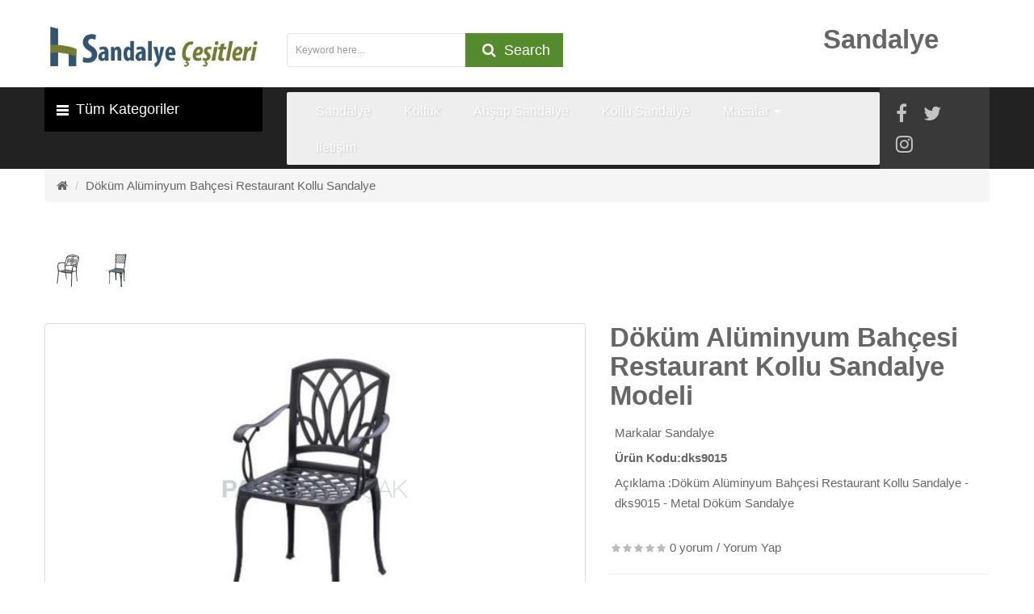

--- FILE ---
content_type: text/html; charset=utf-8
request_url: https://www.sandalyecesitleri.com/d%C3%B6k%C3%BCm-al%C3%BCminyum-bah%C3%A7esi-restaurant-kollu-sandalye
body_size: 10679
content:
<!DOCTYPE html>
<html dir="ltr" lang="tr">
<head prefix="og:http://ogp.me/ns# fb:http://ogp.me/ns/fb# product:http://ogp.me/ns/product#">
<meta charset="UTF-8" />
<meta http-equiv="X-UA-Compatible" content="IE=edge">
<title>Döküm Alüminyum Bahçesi Restaurant Kollu Sandalye - dks9015</title>
<base href="https://www.sandalyecesitleri.com/" />
<meta name="viewport" content="width=device-width, initial-scale=1"><meta name="description" content="Döküm Alüminyum Bahçesi Restaurant Kollu Sandalye - dks9015 - Metal Döküm Sandalye - Açıklama" /><meta name="keywords" content="döküm alüminyum bahçesi restaurant kollu sandalye, dks9015, metal döküm sandalye" /><!--[if IE]><meta http-equiv="X-UA-Compatible" content="IE=edge,chrome=1"><![endif]--><link rel="stylesheet" href="catalog/view/javascript/bootstrap/css/bootstrap.min.css">
<link rel="stylesheet" href="catalog/view/javascript/font-awesome/css/font-awesome.min.css">
<link rel="stylesheet" href="catalog/view/javascript/soconfig/css/lib.css">
<link rel="stylesheet" href="catalog/view/theme/so-funi/css/ie9-and-up.css">
<link rel="stylesheet" href="catalog/view/javascript/soconfig/css/lightslider.css">
<link rel="stylesheet" href="catalog/view/javascript/jquery/datetimepicker/bootstrap-datetimepicker.min.css">
<link rel="stylesheet" href="catalog/view/javascript/so_page_builder/css/shortcodes.css">
<link rel="stylesheet" href="catalog/view/javascript/so_page_builder/css/style_render_35.css">
<link rel="stylesheet" href="catalog/view/javascript/so_page_builder/css/style.css">
<link rel="stylesheet" href="catalog/view/javascript/so_countdown/css/style.css">
<link rel="stylesheet" href="catalog/view/javascript/so_megamenu/so_megamenu.css">
<link rel="stylesheet" href="catalog/view/javascript/so_megamenu/wide-grid.css">
<link rel="stylesheet" href="catalog/view/theme/default/stylesheet/vendor/isenselabs/previousnextproduct/previousnextproduct.css">
<link rel="stylesheet" href="catalog/view/javascript/so_searchpro/css/so_searchpro.css">
<link rel="stylesheet" href="catalog/view/javascript/soconfig/css/owl.carousel.css">
<link rel="stylesheet" href="catalog/view/javascript/so_sociallogin/css/so_sociallogin.css">
<link rel="stylesheet" href="catalog/view/theme/so-revo/css/custom.css">
<link rel="stylesheet" href="catalog/view/theme/so-funi/css/layout1/green.css">
<link rel="stylesheet" href="catalog/view/theme/so-funi/css/header/header1.css">
<link rel="stylesheet" href="catalog/view/theme/so-funi/css/footer/footer1.css">
<link rel="stylesheet" href="catalog/view/theme/so-funi/css/responsive.css">
<script src="//ajax.googleapis.com/ajax/libs/jquery/2.1.1/jquery.min.js"></script>
<script src="catalog/view/javascript/bootstrap/js/bootstrap.min.js"></script>
<script src="catalog/view/javascript/soconfig/js/libs.js"></script>
<script src="catalog/view/javascript/soconfig/js/so.system.js"></script>
<script src="catalog/view/javascript/soconfig/js/jquery.sticky-kit.min.js"></script>
<script src="catalog/view/theme/so-funi/js/so.custom.js"></script>
<script src="catalog/view/theme/so-funi/js/common.js"></script>
<script src="catalog/view/javascript/soconfig/js/jquery.elevateZoom-3.0.8.min.js"></script>
<script src="catalog/view/javascript/soconfig/js/lightslider.js"></script>
<script src="catalog/view/javascript/jquery/datetimepicker/moment/moment.min.js"></script>
<script src="catalog/view/javascript/jquery/datetimepicker/moment/moment-with-locales.min.js"></script>
<script src="catalog/view/javascript/jquery/datetimepicker/bootstrap-datetimepicker.min.js"></script>
<script src="admin/view/template/extension/module/so_page_builder/assets/js/shortcodes.js"></script>
<script src="catalog/view/javascript/so_page_builder/js/section.js"></script>
<script src="catalog/view/javascript/so_page_builder/js/modernizr.video.js"></script>
<script src="catalog/view/javascript/so_page_builder/js/swfobject.js"></script>
<script src="catalog/view/javascript/so_page_builder/js/video_background.js"></script>
<script src="catalog/view/javascript/so_countdown/js/jquery.cookie.js"></script>
<script src="catalog/view/javascript/so_megamenu/so_megamenu.js"></script>
<script src="catalog/view/javascript/soconfig/js/owl.carousel.js"></script>
	<style type="text/css">body{font-family:Trebuchet MS, Arial, Helvetica, sans-serif} 
	</style>	<style type="text/css">.banner-middle .title{font-family:inherit} 
	</style>    <style type="text/css">.header-bottom .container .row .col-md-9{
    display: flex;
    align-items: center;
}
.container-megamenucontainervertical .vertical-wrapper{
display: none;
}
.header-bottom .container .row .text-left:hover .container-megamenucontainervertical .vertical-wrapper{
display: block !important
}
.remove-verticalmenu {
display: none
}
ul.megamenu li a{
color: #fff !important
}
.products-list .product-layout{
max-width: 33%;
}
.products-list{
display: flex;
    flex-wrap: wrap;
} </style>   <script type="text/javascript"><!--document.getElementsByClassName('menu-vertical')[0].addEventListener('click', function(){ document.getElementsByClassName('vertical-wrapper')[0].style.display = 'block' })  //--></script><!-- Opengraph -->
<meta property="fb:app_id" content="123456798"/>
<meta property="og:type" content="product"/>
<meta property="og:title" content="Döküm Alüminyum Bahçesi Restaurant Kollu Sandalye - dks9015"/>
<meta property="og:url" content="https://www.sandalyecesitleri.com/döküm-alüminyum-bahçesi-restaurant-kollu-sandalye"/>
<meta property="product:price:amount" content="0"/>
<meta property="product:price:currency" content="TRY"/>
<meta property="og:image" content="https://www.sandalyecesitleri.com/image/cache/catalog/dokum-aluminyum-bahcesi-restaurant-kollu-sandalye-urunu-dks9015-400x400.jpg"/>
<meta property="og:description" content="Döküm Alüminyum Bahçesi Restaurant Kollu Sandalye - dks9015 - Metal Döküm Sandalye - Açıklama"/>
<!-- Twittercard -->
<meta name="twitter:card" content="product"/>
<meta name="twitter:title" content="Döküm Alüminyum Bahçesi Restaurant Kollu Sandalye Modeli"/>
<meta name="twitter:domain" content="https://www.sandalyecesitleri.com/döküm-alüminyum-bahçesi-restaurant-kollu-sandalye"/>
<meta name="twitter:image" content="https://www.sandalyecesitleri.com/image/cache/catalog/dokum-aluminyum-bahcesi-restaurant-kollu-sandalye-urunu-dks9015-400x400.jpg"/>
<meta name="twitter:description" content="Döküm Alüminyum Bahçesi Restaurant Kollu Sandalye - dks9015 - Metal Döküm Sandalye - Açıklama"/><meta name="twitter:creator" content="@sandalye_cesit"/>
<meta name="twitter:site" content="@sandalye_cesit"/>
<!-- Microdata -->
<script type="application/ld+json">{"@context":"http:\/\/schema.org","@type":"BreadcrumbList","itemListElement":[{"@type":"ListItem","position":1,"item":{"@id":"https:\/\/www.sandalyecesitleri.com","name":"Sandalye \u00c7e\u015fitleri"}},{"@type":"ListItem","position":2,"item":{"@id":"https:\/\/www.sandalyecesitleri.com\/d\u00f6k\u00fcm-al\u00fcminyum-bah\u00e7esi-restaurant-kollu-sandalye","name":"D\u00f6k\u00fcm Al\u00fcminyum Bah\u00e7esi Restaurant Kollu Sandalye"}}]}</script>
<script type="application/ld+json">{"@context":"http:\/\/schema.org","@type":"Product","url":"https:\/\/www.sandalyecesitleri.com\/d\u00f6k\u00fcm-al\u00fcminyum-bah\u00e7esi-restaurant-kollu-sandalye","name":"D\u00f6k\u00fcm Al\u00fcminyum Bah\u00e7esi Restaurant Kollu Sandalye - dks9015","category":"D\u00f6k\u00fcm Al\u00fcminyum Bah\u00e7esi Restaurant Kollu Sandalye","image":"https:\/\/www.sandalyecesitleri.com\/image\/cache\/catalog\/dokum-aluminyum-bahcesi-restaurant-kollu-sandalye-urunu-dks9015-400x400.jpg","model":"dks9015","description":"D\u00f6k\u00fcm Al\u00fcminyum Bah\u00e7esi Restaurant Kollu Sandalye - dks9015 - Metal D\u00f6k\u00fcm Sandalye - A\u00e7\u0131klama","offers":{"name":"D\u00f6k\u00fcm Al\u00fcminyum Bah\u00e7esi Restaurant Kollu Sandalye - dks9015","category":"D\u00f6k\u00fcm Al\u00fcminyum Bah\u00e7esi Restaurant Kollu Sandalye","price":0,"priceCurrency":"TRY","itemCondition":"http:\/\/schema.org\/NewCondition","seller":{"@type":"Organization","name":"Sandalye \u00c7e\u015fitleri"},"availability":"http:\/\/schema.org\/InStock"}}</script>

<link rel="alternate" href="https://www.sandalyecesitleri.com/döküm-alüminyum-bahçesi-restaurant-kollu-sandalye" hreflang="tr"/>
<link href="https://www.sandalyecesitleri.com/döküm-alüminyum-bahçesi-restaurant-kollu-sandalye" rel="canonical" /><link href="https://www.sandalyecesitleri.com/image/catalog/cart.png" rel="icon" /> 	

</head>
	
<body class="product-product ltr layout-1">
<div id="wrapper" class="wrapper-full banners-effect-1"><div class="so-pre-loader no-pre-loader"><div class="so-loader-line" id="line-load"></div></div>
<header id="header" class="variant typeheader-1">	
		<!-- HEADER TOP -->
	<div class="header-top">
		<div class="container">
			<div class="row">
				<div class="col-lg-3 col-sm-3 col-xs-12">
					<div class="logo-wrapper">
						<h2 class="logo-content">
						    <strong class="logo">						   <a href="https://www.sandalyecesitleri.com"><img src="https://www.sandalyecesitleri.com/image/catalog/logo-yeni.png" title="Sandalye Çeşitleri" alt="Sandalye Çeşitleri" /></a>
			    
        
							</strong>
						</h2>

					</div>	
				</div>
				<div class="col-lg-6 col-sm-6 col-xs-12">
					<div class="header_search">
						<div class="search-header-content">
							<a href="javascript:void(0)" title="Close" class="btn-search">
								<span class="hidden">Arama</span>
							</a>
							<!-- <button id="dropdownSearch"  class="dropdown-toggle bt-search hidden" data-toggle="dropdown" aria-haspopup="true" aria-expanded="true"><i class="fa fa-search" aria-hidden="true"></i>	</button> -->
							<div class="dropdown-menu-search">
<div id="sosearchpro" class="sosearchpro-wrapperso-search "> 
	
	<form method="GET" action="index.php">
		<div id="search0" class="search input-group form-group">  
			<input class="autosearch-input form-control" type="search" value="" size="50" autocomplete="off" placeholder="Keyword here..." name="search">
			<span class="input-group-btn">
				<button type="submit" class="button-search btn btn-default btn-lg" name="submit_search"><i class="fa fa-search"></i>
				<span>Search</span>
				</button>
			 </span> 
		</div>
		<input type="hidden" name="route" value="product/search"/>
	</form>
</div>

<script type="text/javascript">
// Autocomplete */
(function($) {
	$.fn.Soautocomplete = function(option) {
		return this.each(function() {
			this.timer = null;
			this.items = new Array();

			$.extend(this, option);

			$(this).attr('autocomplete', 'off');

			// Focus
			$(this).on('focus', function() {
				this.request();
			});

			// Blur
			$(this).on('blur', function() {
				setTimeout(function(object) {
					object.hide();
				}, 200, this);
			});

			// Keydown
			$(this).on('keydown', function(event) {
				switch(event.keyCode) {
					case 27: // escape
						this.hide();
						break;
					default:
						this.request();
						break;
				}
			});

			// Click
			this.click = function(event) {
				event.preventDefault();

				value = $(event.target).parent().attr('data-value');

				if (value && this.items[value]) {
					this.select(this.items[value]);
				}
			}

			// Show
			this.show = function() {
				var pos = $(this).position();

				$(this).siblings('ul.dropdown-menu').css({
					top: pos.top + $(this).outerHeight(),
					left: pos.left
				});

				$(this).siblings('ul.dropdown-menu').show();
			}

			// Hide
			this.hide = function() {
				$(this).siblings('ul.dropdown-menu').hide();
			}

			// Request
			this.request = function() {
				clearTimeout(this.timer);

				this.timer = setTimeout(function(object) {
					object.source($(object).val(), $.proxy(object.response, object));
				}, 200, this);
			}

			// Response
			this.response = function(json) {
				html = '';

				if (json.length) {
					for (i = 0; i < json.length; i++) {
						this.items[json[i]['value']] = json[i];
					}

					for (i = 0; i < json.length; i++) {
						if (!json[i]['category']) {
						html += '<li class="media" data-value="' + json[i]['value'] + '" title="' + json[i]['label'] + '">';
						if(json[i]['image'] && json[i]['show_image'] && json[i]['show_image'] == 1 ) {
							html += '	<a class="media-left" href="' + json[i]['link'] + '"><img class="pull-left" src="' + json[i]['image'] + '"></a>';
						}

						html += '<div class="media-body">';
						html += '<a href="' + json[i]['link'] + '" title="' + json[i]['label'] + '"><span>' +json[i]['cate_name'] + json[i]['label'] + '</span></a>';
						if(json[i]['price'] && json[i]['show_price'] && json[i]['show_price'] == 1){
							html += '	<div class="box-price">';
							if (!json[i]['special']) {
								html += '<span class="price">'+json[i]['price']+'</span>';;
							} else {
								html += '</span><span class="price-new">' + json[i]['special'] + '</span>'+'<span class="price-old" style="text-decoration:line-through;">' + json[i]['price']  ;
							}
							
							html += '	</div>';
						}
						html += '</div></li>';
						html += '<li class="clearfix"></li>';
						}
					}

					// Get all the ones with a categories
					var category = new Array();

					for (i = 0; i < json.length; i++) {
						if (json[i]['category']) {
							if (!category[json[i]['category']]) {
								category[json[i]['category']] = new Array();
								category[json[i]['category']]['name'] = json[i]['category'];
								category[json[i]['category']]['item'] = new Array();
							}

							category[json[i]['category']]['item'].push(json[i]);
						}
					}

					for (i in category) {
						html += '<li class="dropdown-header">' + category[i]['name'] + '</li>';

						for (j = 0; j < category[i]['item'].length; j++) {
							html += '<li data-value="' + category[i]['item'][j]['value'] + '"><a href="#">&nbsp;&nbsp;&nbsp;' + category[i]['item'][j]['label'] + '</a></li>';
						}
					}
				}

				if (html) {
					this.show();
				} else {
					this.hide();
				}

				$(this).siblings('ul.dropdown-menu').html(html);
			}

			$(this).after('<ul class="dropdown-menu"></ul>');

		});
	}
})(window.jQuery);

$(document).ready(function() {
	var selector = '#search0';
	var total = 0;
	var showimage =1;
	var showprice =1;
	var character =3   ;
	var height =70;
	var width =70;

	$(selector).find('input[name=\'search\']').Soautocomplete({
		delay: 500,
		source: function(request, response) {
			var category_id = $(".select_category select[name=\"category_id\"]").first().val();
			if(typeof(category_id) == 'undefined')
				category_id = 0;
				var limit =5;
			if(request.length >= character){
				$.ajax({
					url: 'index.php?route=extension/module/so_searchpro/autocomplete&filter_category_id='+category_id+'&limit='+limit+'&width='+width+'&height='+height+'&filter_name='+encodeURIComponent(request),
					dataType: 'json',
					success: function(json) {
						response($.map(json, function(item) {
							total = 0;
							if(item.total){
								total = item.total;
							}

							return {
								price:   item.price,
								special: item.special,
								tax		:     item.tax,
								label:   item.name,
								cate_name:   (item.category_name) ? item.category_name + ' > ' : '',
								image:   item.image,
								link:    item.link,
								minimum:    item.minimum,
								show_price:  showprice,
								show_image:  showimage,
								value:   item.product_id,
							}
						}));
					}
				});
			}
		},
	});
});

</script>
							</div>
						</div>
					</div>
				</div>
				<div class="col-lg-3 col-sm-3 col-xs-12 ">
					<div class="custom2 text-center">
						<h1>Sandalye</h1>
					</div>					
				</div>			</div>	
		</div>
	</div>  
	<div class="header-bottom">
		<div class="container">
			<div class="row">			
				<div class="text-left col-md-3 col-xs-6">
					<div class="menu-vertical">


<div id="so_megamenu_1" class="responsive megamenu-style-dev">	<div class="so-vertical-menu no-gutter">	<nav class="navbar-default">
		<div class="container-megamenucontainervertical ">			<div id="menuHeading">
				<div class="megamenuToogle-wrapper">
					<div class="megamenuToogle-pattern">
						<div class="container">
							<div><span></span><span></span><span></span></div>
							<span class="title-mega"> Tüm Kategoriler 
							</span>
						</div>
					</div>
				</div>
			</div>
			<div class="navbar-header">
				<span class="hidden"> Tüm Kategoriler </span>
				<button type="button" id="show-verticalmenu-5" data-toggle="collapse"  class="show-verticalmenu navbar-toggle">
							Sandalyeler
				</button>

			</div>			<div class="vertical-wrapper">			<span id="remove-verticalmenu-8" class="remove-verticalmenu fa fa-times"></span>
			<div class="megamenu-pattern">
				<div class="container">
					<ul class="megamenu"
					data-transition="slide" data-animationtime="300">								<li class="item-vertical">
									<p class='close-menu'></p>								 		<a href="https://www.sandalyecesitleri.com/rattan-sandalyeler" class="clearfix">
											<span>
												<strong><i class="fa fa-home"></i>Bahçe Sandalye</strong>
											</span>
										</a>								</li>								<li class="item-vertical">
									<p class='close-menu'></p>								 		<a href="https://www.sandalyecesitleri.com/rattan-sandalyeler" class="clearfix">
											<span>
												<strong><i class="fa fa-home"></i>Rattan Koltuklar</strong>
											</span>
										</a>								</li>								<li class="item-vertical">
									<p class='close-menu'></p>								 		<a href="https://www.sandalyecesitleri.com/iroko-sandalyeler" class="clearfix">
											<span>
												<strong><i class="fa fa-home"></i>İroko Sandalyeler</strong>
											</span>
										</a>								</li>								<li class="item-vertical">
									<p class='close-menu'></p>								 		<a href="https://www.sandalyecesitleri.com/cam-bahce-sandalyeleri" class="clearfix">
											<span>
												<strong><i class="fa fa-home"></i>Çam Bahçe Sandalyeleri</strong>
											</span>
										</a>								</li>								<li class="item-vertical">
									<p class='close-menu'></p>								 		<a href="https://www.sandalyecesitleri.com/aluminyum-sandalyeler" class="clearfix">
											<span>
												<strong><i class="fa fa-home"></i>Alüminyum Sandalyeler</strong>
											</span>
										</a>								</li>								<li class="item-vertical">
									<p class='close-menu'></p>								 		<a href="https://www.sandalyecesitleri.com/rattan-sandalyeler" class="clearfix">
											<span>
												<strong><i class="fa fa-home"></i>Rattan Sandalyeler</strong>
											</span>
										</a>								</li>								<li class="item-vertical">
									<p class='close-menu'></p>								 		<a href="https://www.sandalyecesitleri.com/metal-tabure" class="clearfix">
											<span>
												<strong><i class="fa fa-home"></i>Metal Tabureler</strong>
											</span>
										</a>								</li>								<li class="item-vertical">
									<p class='close-menu'></p>								 		<a href="https://www.sandalyecesitleri.com/salincaklar" class="clearfix">
											<span>
												<strong><i class="fa fa-home"></i>Salıncaklar</strong>
											</span>
										</a>								</li>								<li class="item-vertical">
									<p class='close-menu'></p>								 		<a href="https://www.sandalyecesitleri.com/ahsap-sallanir-koltuk" class="clearfix">
											<span>
												<strong><i class="fa fa-home"></i>Ahşap Sallanır Koltuk</strong>
											</span>
										</a>								</li>								<li class="item-vertical">
									<p class='close-menu'></p>								 		<a href="http://www.ofistoptan.com" class="clearfix"target="_blank">
											<span>
												<strong><i class="fa fa-external-link"></i>Ofis Mobilyaları</strong>
											</span>
										</a>								</li>					</ul>
				</div>
			</div>
		</div>
		</div>
	</nav>		</div></div><script type="text/javascript">
	$(document).ready(function() {

		(function (element) {
			var $element = $(element);
			var itemver =15;
			
			$("ul.megamenu  li.item-vertical", $element ).addClass('demo');
			
			if(itemver <= $( ".vertical ul.megamenu >li", $element ).length){
				$('.vertical ul.megamenu', $element).append('<li class="loadmore"><span class="more-view">All Categories</span></li>');
				$('.horizontal ul.megamenu li.loadmore', $element).remove();
			}
			
			var show_itemver = itemver-1 ;
			$('ul.megamenu > li.item-vertical', $element).each(function(i){
				if(i>show_itemver){
						$(this).css('display', 'none');
				} 
			});
			
			$(".megamenu .loadmore", $element).click(function(){
				if($(this).hasClass('open')){
					$('ul.megamenu li.item-vertical', $element).each(function(i){
							if(i>show_itemver){
									$(this).slideUp(200);
									$(this).css('display', 'none');
							}
					});
					
					$(this).removeClass('open');
					$('.loadmore', $element).html('<span class="more-view">All Categories</span>');
				}else{
					$('ul.megamenu li.item-vertical', $element).each(function(i){
							if(i>show_itemver){
									$(this).slideDown(200);
							}
					});
					$(this).addClass('open');
					$('.loadmore', $element).html('<span class="more-view">Close Categories</span>');
				}
			});
		})("#so_megamenu_1");


	

	    $("#show-verticalmenu-5").click(function () {
			if($('.vertical-wrapper').hasClass('so-vertical-active'))
				$('.vertical-wrapper').removeClass('so-vertical-active');
			else
				$('.vertical-wrapper').addClass('so-vertical-active');
		}); 
		$('#remove-verticalmenu-8').click(function() {
	        $('.vertical-wrapper').removeClass('so-vertical-active');
	        return false;
	    });	
	});
</script><script>
$(document).ready(function(){
	$('a[href="https://www.sandalyecesitleri.com/d%C3%B6k%C3%BCm-al%C3%BCminyum-bah%C3%A7esi-restaurant-kollu-sandalye"]').each(function() {
		$(this).parents('.with-sub-menu').addClass('sub-active');
	});  
});
</script>
					</div>
						
				</div>
				
				<div class="col-md-9 col-xs-6">
					<!-- BOX CONTENT MENU -->


<div id="so_megamenu_3" class="responsive megamenu-style-dev">	<nav class="navbar-default">
		<div class="container-megamenuhorizontal">			<div class="navbar-header">
				<span class="hidden">   Sandalyeler   </span>
		<button type="button" id="show-megamenu" data-toggle="collapse"  class="navbar-toggle">
			Kategoriler
				</button>

			</div>			<div class="megamenu-wrapper">			<span id="remove-megamenu" class="fa fa-times"></span>
			<div class="megamenu-pattern">
				<div class="container">
					<ul class="megamenu"
					data-transition="slide" data-animationtime="500">						
								<li class=" style1">
									<p class='close-menu'></p>										<a href="https://www.sandalyecesitleri.com/sandalye" class="clearfix">
											<strong>Sandalye
											</strong>
										</a>								</li>						
								<li class=" style1">
									<p class='close-menu'></p>										<a href="https://www.sandalyecesitleri.com/koltuk" class="clearfix">
											<strong>Koltuk
											</strong>
										</a>								</li>						
								<li class=" style1">
									<p class='close-menu'></p>										<a href="https://www.sandalyecesitleri.com/ahsap-sandalye" class="clearfix">
											<strong>Ahşap Sandalye
											</strong>
										</a>								</li>						
								<li class="full-width menu-layouts">
									<p class='close-menu'></p>										<a href="https://www.sandalyecesitleri.com/ahsap-klasik-kollu-sandalye" class="clearfix">
											<strong>Kollu Sandalye
											</strong>
										</a>								</li>						
								<li class=" style2 with-sub-menu hover">
									<p class='close-menu'></p>										<a href="https://www.sandalyecesitleri.com/masa" class="clearfix">
											<strong>Masalar
											</strong>
											<b class='caret'></b>
										</a>										<div class="sub-menu" style="width:700px">
											<div class="content">
												<div class="row">														<div class="col-sm-12">																	<ul class="subcategory">																			<li>																					<a href="https://www.sandalyecesitleri.com/masa" class="title-submenu">Masa</a><div class="row"><div class="col-sm-4 hover-menu"><div class="menu"><ul><li><a href="https://www.sandalyecesitleri.com/ahsap-klasik-masa" onclick="window.location = 'https://www.sandalyecesitleri.com/ahsap-klasik-masa';" class="main-menu">Ahşap Klasik Masa</a></li><li><a href="https://www.sandalyecesitleri.com/ahsap-modern-masa" onclick="window.location = 'https://www.sandalyecesitleri.com/ahsap-modern-masa';" class="main-menu">Ahşap Modern Masa</a></li><li><a href="https://www.sandalyecesitleri.com/ahsap-rustik-masa" onclick="window.location = 'https://www.sandalyecesitleri.com/ahsap-rustik-masa';" class="main-menu">Ahşap Rustik Masa</a></li><li><a href="https://www.sandalyecesitleri.com/banket-masa" onclick="window.location = 'https://www.sandalyecesitleri.com/banket-masa';" class="main-menu">Banket Masa</a></li><li><a href="https://www.sandalyecesitleri.com/dokum-masa" onclick="window.location = 'https://www.sandalyecesitleri.com/dokum-masa';" class="main-menu">Döküm Masa</a></li></ul></div></div><div class="col-sm-4 hover-menu"><div class="menu"><ul><li><a href="https://www.sandalyecesitleri.com/inoks-masa" onclick="window.location = 'https://www.sandalyecesitleri.com/inoks-masa';" class="main-menu">İnoks Masa</a></li><li><a href="https://www.sandalyecesitleri.com/kompakt-masa" onclick="window.location = 'https://www.sandalyecesitleri.com/kompakt-masa';" class="main-menu">Kompakt Masa</a></li><li><a href="https://www.sandalyecesitleri.com/plastik-masa" onclick="window.location = 'https://www.sandalyecesitleri.com/plastik-masa';" class="main-menu">Plastik Masa</a></li><li><a href="https://www.sandalyecesitleri.com/nikah-masa-takimi" onclick="window.location = 'https://www.sandalyecesitleri.com/nikah-masa-takimi';" class="main-menu">Nikah Masa Takımı</a></li><li><a href="https://www.sandalyecesitleri.com/polyester-masa" onclick="window.location = 'https://www.sandalyecesitleri.com/polyester-masa';" class="main-menu">Polyester Masa</a></li></ul></div></div><div class="col-sm-4 hover-menu"><div class="menu"><ul><li><a href="https://www.sandalyecesitleri.com/salon-masalari" onclick="window.location = 'https://www.sandalyecesitleri.com/salon-masalari';" class="main-menu">Salon Masaları</a></li><li><a href="https://www.sandalyecesitleri.com/tornali-masa" onclick="window.location = 'https://www.sandalyecesitleri.com/tornali-masa';" class="main-menu">Tornalı Masa</a></li><li><a href="https://www.sandalyecesitleri.com/yemek-masasi" onclick="window.location = 'https://www.sandalyecesitleri.com/yemek-masasi';" class="main-menu">Yemek Masası</a></li><li><a href="https://www.sandalyecesitleri.com/metal-ayakli-laminat-masa" onclick="window.location = 'https://www.sandalyecesitleri.com/metal-ayakli-laminat-masa';" class="main-menu">Metal Ayaklı Laminat Masa</a></li><li><a href="https://www.sandalyecesitleri.com/metal-ayakli-masa" onclick="window.location = 'https://www.sandalyecesitleri.com/metal-ayakli-masa';" class="main-menu">Metal Ayaklı Masa</a></li></ul></div></div></div>																			</li>																	</ul>														</div>												</div>												
											</div>
										</div>								</li>						
								<li class="full-width menu-layouts">
									<p class='close-menu'></p>										<a href="/iletisim" class="clearfix">
											<strong>İletişim
											</strong>
										</a>								</li>					</ul>
				</div>
			</div>
		</div>
		</div>
	</nav></div><script>
$(document).ready(function(){
	$('a[href="https://www.sandalyecesitleri.com/d%C3%B6k%C3%BCm-al%C3%BCminyum-bah%C3%A7esi-restaurant-kollu-sandalye"]').each(function() {
		$(this).parents('.with-sub-menu').addClass('sub-active');
	});  
});
</script>						<div class="header-block1 hidden-xs hidden-md hidden-sm"><div class="module "><div class="socials-wrap">
    <ul>
        <li class="li-social facebook-social">
            <a title="Facebook" href="https://www.facebook.com/Sandalye-%C3%87e%C5%9Fitleri-724136221049994/" target="_blank">
                <span class="fa fa-facebook icon-social"></span><span class="name-social">Facebook</span>
            </a>
        </li>

        <li class="li-social twitter-social">
            <a title="Twitter" href="https://twitter.com/sandalye_cesit" target="_blank">
                <span class="fa fa-twitter icon-social"></span> <span class="name-social">Twitter</span>
            </a>
        </li>

        <li class="li-social instagram-social">
            <a title="Social" href="https://www.instagram.com/sandalyecesitlericom/" target="_blank">
                <span class="fa fa-instagram icon-social"></span> <span class="name-social">Instagram</span>
            </a>
        </li>
    </ul>
</div> 
											 
											 
											 
</div>
						</div>				</div>
			</div>
		</div>
	</div>
	
	
	
</header>
<div id="socialLogin"></div> 

<div id="product-product" class="container">
  <ul class="breadcrumb">    <li><a href="https://www.sandalyecesitleri.com"><i class="fa fa-home"></i></a></li>    <li><a href="https://www.sandalyecesitleri.com/döküm-alüminyum-bahçesi-restaurant-kollu-sandalye">Döküm Alüminyum Bahçesi Restaurant Kollu Sandalye</a></li>  </ul>
  <div class="row">    <div id="content" class="col-sm-12"><div id="pnHolder"><div class="previousNextProductBox pnCentersilver">
    <ul>        <li class="previousProduct">
            <a href="https://www.sandalyecesitleri.com/döküm-alüminyum-bahçesi-kış-sandalye">
                <div class="pnArrow"></div>Previous
            </a>
            <div class="previousNextProductInfoBox">
                <span>                  	<img src="https://www.sandalyecesitleri.com/image/cache/catalog/dokum-aluminyum-bahcesi-kis-sandalye-modeli-dks9018-50x50.jpg" style="margin:5px;   border-radius: 5px; -moz-border-radius: 5px; -khtml-border-radius: 5px;
    -webkit-border-radius: 5px;"></br>Döküm Alüminyum Bahçesi Kış Sandalye
              </span>
            </div>
        </li>        <li class="nextProduct">
            <a href="https://www.sandalyecesitleri.com/döküm-alüminyum-dilimli-baklava-sandalye">
                <div class="pnArrow"></div>Next
            </a>
            <div class="previousNextProductInfoBox">
                <span>						<img src="https://www.sandalyecesitleri.com/image/cache/catalog/dokum-aluminyum-dilimli-baklava-sandalye-urunu-dks9010-50x50.jpg" style="margin:5px;   border-radius: 5px;-moz-border-radius: 5px;-khtml-border-radius: 5px;
  -webkit-border-radius: 5px;"></br>Döküm Alüminyum Dilimli Baklava Sandalye
				</span>
            </div>
        </li>    </ul>
</div></div>
<script>
$(document).ready(function(e) {
    $('.previousNextProductBox ul li').each(function() {
        $('.previousNextProductInfoBox', this).css('left', '-' + ($('.previousNextProductInfoBox', this).width() / 2) + 'px');
    });
    $(document).on({
        mouseenter: function() {
            $('.previousNextProductInfoBox', this).fadeIn(300);
        },
        mouseleave: function() {
            $('.previousNextProductInfoBox', this).fadeOut(300);
        }
    }, '.previousNextProductBox ul li');
});
</script>

      <div class="row">        <div class="col-sm-7">          <ul class="thumbnails">            <li class="image-additional"><a class="thumbnail" href="https://www.sandalyecesitleri.com/image/cache/catalog/dokum-aluminyum-bahcesi-restaurant-kollu-sandalye-urunu-dks9015-600x600.jpg" title="Döküm Alüminyum Bahçesi Restaurant Kollu Sandalye"> <img src="https://www.sandalyecesitleri.com/image/cache/catalog/dokum-aluminyum-bahcesi-restaurant-kollu-sandalye-urunu-dks9015-400x400.jpg" title="Döküm Alüminyum Bahçesi Restaurant Kollu Sandalye" alt="Döküm Alüminyum Bahçesi Restaurant Kollu Sandalye" /></a></li>          </ul>          <ul class="nav nav-tabs hidden-sm hidden-xs">
            <li class="active"><a href="#tab-description" data-toggle="tab">Açıklama</a></li>            <li><a href="#tab-review" data-toggle="tab">Yorumlar (0)</a></li>          </ul>
          <div class="tab-content hidden-sm hidden-xs">
            <div class="tab-pane active" id="tab-description">Döküm Alüminyum Bahçesi Restaurant Kollu Sandalye - dks9015 - Metal Döküm Sandalye</div>            <div class="tab-pane" id="tab-review">
              <form class="form-horizontal" id="form-review">
                <div id="review"></div>
                <h2>Yorum Yap</h2>                <div class="form-group required">
                  <div class="col-sm-12">
                    <label class="control-label" for="input-name">Adınız</label>
                    <input type="text" name="name" value="" id="input-name" class="form-control" />
                  </div>
                </div>
                <div class="form-group required">
                  <div class="col-sm-12">
                    <label class="control-label" for="input-review">Yorumunuz</label>
                    <textarea name="text" rows="5" id="input-review" class="form-control"></textarea>
                    <div class="help-block"><span class="text-danger">Not:</span> HTML'e dönüştürülmez!</div>
                  </div>
                </div>
                <div class="form-group required">
                  <div class="col-sm-12">
                    <label class="control-label">Oylama</label>
                    &nbsp;&nbsp;&nbsp;Kötü&nbsp;
                    <input type="radio" name="rating" value="1" />
                    &nbsp;
                    <input type="radio" name="rating" value="2" />
                    &nbsp;
                    <input type="radio" name="rating" value="3" />
                    &nbsp;
                    <input type="radio" name="rating" value="4" />
                    &nbsp;
                    <input type="radio" name="rating" value="5" />
                    &nbsp;İyi</div>
                </div><script src="//www.google.com/recaptcha/api.js" type="text/javascript"></script>
<fieldset>
  <legend>Doğrulama Kodu</legend>
  <div class="form-group required">    <label class="col-sm-2 control-label">Lütfen captcha doğrulamasını tamamlayın.</label>
    <div class="col-sm-10">
      <div class="g-recaptcha" data-sitekey="6LfCrS8UAAAAAL-ioBSdM707IzhN2vlI7_qCHXPC"></div></div></div>
</fieldset>

                <div class="buttons clearfix">
                  <div class="pull-right">
                    <button type="button" id="button-review" data-loading-text="Yükleniyor..." class="btn btn-primary">Devam</button>
                  </div>
                </div>              </form>
            </div></div>
        </div>        <div class="col-sm-5">
          <h1>Döküm Alüminyum Bahçesi Restaurant Kollu Sandalye Modeli</h1>
          <ul class="list-unstyled urun">            <li>Markalar <a href="https://www.sandalyecesitleri.com/sony">Sandalye</a></li>            <b><li>Ürün Kodu:dks9015</li></b>
              <li>Açıklama :Döküm Alüminyum Bahçesi Restaurant Kollu Sandalye - dks9015 - Metal Döküm Sandalye</li>
          </ul>          <div id="product"></div>          <div class="rating">
            <p><span class="fa fa-stack"><i class="fa fa-star-o fa-stack-1x"></i></span><span class="fa fa-stack"><i class="fa fa-star-o fa-stack-1x"></i></span><span class="fa fa-stack"><i class="fa fa-star-o fa-stack-1x"></i></span><span class="fa fa-stack"><i class="fa fa-star-o fa-stack-1x"></i></span><span class="fa fa-stack"><i class="fa fa-star-o fa-stack-1x"></i></span> <a href="" onclick="$('a[href=\'#tab-review\']').trigger('click'); return false;">0 yorum</a> / <a href="" onclick="$('a[href=\'#tab-review\']').trigger('click'); return false;">Yorum Yap</a></p>
            <hr>
            <!-- AddThis Button BEGIN -->
            <div class="addthis_toolbox addthis_default_style" data-url="https://www.sandalyecesitleri.com/döküm-alüminyum-bahçesi-restaurant-kollu-sandalye"><a class="addthis_button_facebook_like" fb:like:layout="button_count"></a> <a class="addthis_button_tweet"></a> <a class="addthis_button_pinterest_pinit"></a> <a class="addthis_counter addthis_pill_style"></a></div>
            <script type="text/javascript" src="//s7.addthis.com/js/300/addthis_widget.js#pubid=ra-515eeaf54693130e"></script> 
            <!-- AddThis Button END --> 
          </div> </div>
      </div>        <p>Etiketler: <a href="https://www.sandalyecesitleri.com/etiket/Dokum-Aluminyum-Bahcesi-Restaurant-Kollu-Sandalye">Döküm Alüminyum Bahçesi Restaurant Kollu Sandalye</a>, <a href="https://www.sandalyecesitleri.com/etiket/dks9015">dks9015</a>, <a href="https://www.sandalyecesitleri.com/etiket/Metal-Dokum-Sandalye">Metal Döküm Sandalye</a> <a href=""></a> </p></div></div>
</div>
<script type="text/javascript"><!--
$('select[name=\'recurring_id\'], input[name="quantity"]').change(function(){
	$.ajax({
		url: 'index.php?route=product/product/getRecurringDescription',
		type: 'post',
		data: $('input[name=\'product_id\'], input[name=\'quantity\'], select[name=\'recurring_id\']'),
		dataType: 'json',
		beforeSend: function() {
			$('#recurring-description').html('');
		},
		success: function(json) {
			$('.alert-dismissible, .text-danger').remove();

			if (json['success']) {
				$('#recurring-description').html(json['success']);
			}
		}
	});
});
//--></script> 
<script type="text/javascript"><!--
$('#button-cart').on('click', function() {
	$.ajax({
		url: 'index.php?route=checkout/cart/add',
		type: 'post',
		data: $('#product input[type=\'text\'], #product input[type=\'hidden\'], #product input[type=\'radio\']:checked, #product input[type=\'checkbox\']:checked, #product select, #product textarea'),
		dataType: 'json',
		beforeSend: function() {
			$('#button-cart').button('loading');
		},
		complete: function() {
			$('#button-cart').button('reset');
		},
		success: function(json) {
			$('.alert-dismissible, .text-danger').remove();
			$('.form-group').removeClass('has-error');

			if (json['error']) {
				if (json['error']['option']) {
					for (i in json['error']['option']) {
						var element = $('#input-option' + i.replace('_', '-')); 
 

						if (element.parent().hasClass('input-group')) {
							element.parent().after('<div class="text-danger">' + json['error']['option'][i] + '</div>');
						} else {
							element.after('<div class="text-danger">' + json['error']['option'][i] + '</div>');
						}
					}
				}

				if (json['error']['recurring']) {
					$('select[name=\'recurring_id\']').after('<div class="text-danger">' + json['error']['recurring'] + '</div>');
				}

				// Highlight any found errors
				$('.text-danger').parent().addClass('has-error');
			}

			if (json['success']) {
				$('.breadcrumb').after('<div class="alert alert-success alert-dismissible">' + json['success'] + '<button type="button" class="close" data-dismiss="alert">&times;</button></div>');

				$('#cart > button').html('<span id="cart-total"><i class="fa fa-shopping-cart"></i> ' + json['total'] + '</span>');

				$('html, body').animate({ scrollTop: 0 }, 'slow');

				$('#cart > ul').load('index.php?route=common/cart/info ul li');
			}
		},
        error: function(xhr, ajaxOptions, thrownError) {
            alert(thrownError + "\r\n" + xhr.statusText + "\r\n" + xhr.responseText);
        }
	});
});
//--></script> 
<script type="text/javascript"><!--
$('.date').datetimepicker({
	language: 'tr',
	pickTime: false
});

$('.datetime').datetimepicker({
	language: 'tr',
	pickDate: true,
	pickTime: true
});

$('.time').datetimepicker({
	language: 'tr',
	pickDate: false
});

$('button[id^=\'button-upload\']').on('click', function() {
	var node = this;

	$('#form-upload').remove();

	$('body').prepend('<form enctype="multipart/form-data" id="form-upload" style="display: none;"><input type="file" name="file" /></form>');

	$('#form-upload input[name=\'file\']').trigger('click');

	if (typeof timer != 'undefined') {
    	clearInterval(timer);
	}

	timer = setInterval(function() {
		if ($('#form-upload input[name=\'file\']').val() != '') {
			clearInterval(timer);

			$.ajax({
				url: 'index.php?route=tool/upload',
				type: 'post',
				dataType: 'json',
				data: new FormData($('#form-upload')[0]),
				cache: false,
				contentType: false,
				processData: false,
				beforeSend: function() {
					$(node).button('loading');
				},
				complete: function() {
					$(node).button('reset');
				},
				success: function(json) {
					$('.text-danger').remove();

					if (json['error']) {
						$(node).parent().find('input').after('<div class="text-danger">' + json['error'] + '</div>');
					}

					if (json['success']) {
						alert(json['success']);

						$(node).parent().find('input').val(json['code']);
					}
				},
				error: function(xhr, ajaxOptions, thrownError) {
					alert(thrownError + "\r\n" + xhr.statusText + "\r\n" + xhr.responseText);
				}
			});
		}
	}, 500);
});
//--></script> 
<script type="text/javascript"><!--
$('#review').delegate('.pagination a', 'click', function(e) {
    e.preventDefault();

    $('#review').fadeOut('slow');

    $('#review').load(this.href);

    $('#review').fadeIn('slow');
});

$('#review').load('index.php?route=product/product/review&product_id=261');

$('#button-review').on('click', function() {
	$.ajax({
		url: 'index.php?route=product/product/write&product_id=261',
		type: 'post',
		dataType: 'json',
		data: $("#form-review").serialize(),
		beforeSend: function() {
			$('#button-review').button('loading');
		},
		complete: function() {
			$('#button-review').button('reset');
		},
		success: function(json) {
			$('.alert-dismissible').remove();

			if (json['error']) {
				$('#review').after('<div class="alert alert-danger alert-dismissible"><i class="fa fa-exclamation-circle"></i> ' + json['error'] + '</div>');
			}

			if (json['success']) {
				$('#review').after('<div class="alert alert-success alert-dismissible"><i class="fa fa-check-circle"></i> ' + json['success'] + '</div>');

				$('input[name=\'name\']').val('');
				$('textarea[name=\'text\']').val('');
				$('input[name=\'rating\']:checked').prop('checked', false);
			}
		}
	});
});

$(document).ready(function() {
	$('.thumbnails').magnificPopup({
		type:'image',
		delegate: 'a',
		gallery: {
			enabled: true
		}
	});
});
//--></script>
	<footer class="footer-container typefooter-1">	<div class="footer-main desc-collapse showdown" id="collapse-footer"><div class="so-page-builder">			<section id="f1-section-style1" class="f1-section-style1 footer-top">			<div class="container page-builder-ltr">
				<div class="rowrow_3vy7">						<div class="col-lg-12 col-md-12 col-sm-12 col-xs-12col_vagh col-style"><div class="module ">											<div class="policy-shop">
	<div class="row">
		<div class="col-sm-4">
			<div class="content-policy">
				<div class="icon"><i class="fa fa-support"></i></div>
				<h2>Kaliteli Ürünler</h2>
				<p>1. Sınıf Malzeme ve İşçilik</p>
			</div>
		</div>
		<div class="col-sm-4">
			<div class="content-policy">
			 
			 	<div class="icon"><i class="fa fa-money"></i></div>
				<h2>Cazip Fiyatlar</h2>
				<p>Bütçenize göre mobilyalar</p>
			</div>
		</div>
		<div class="col-sm-4">
			<div class="content-policy">
				<div class="icon"><i class="fa fa-lock"></i></div>
				<h2>50 Ülke 4 Kıta</h2>
				<p>50 Ülkeye ihracat</p>
			</div>
		</div>
	</div>
</div> 
											 
</div>						</div>		
				</div>
			</div>		</section>			<div class="container page-builder-ltr">
				<div class="rowrow_560y footer-middle">						<div class="col-lg-12 col-md-12 col-sm-12 col-xs-12col_wr6g col-style"><a href="https://sites.google.com/view/esportsgambling/home"><img width="30px" src="https://i.ibb.co/L0ghZb0/esports.png"></a>
<div class="back-to-top">
		<div class="icon">
		<a class="sticky-backtop" data-target="scroll" data-scroll="html"><i class="fa fa-angle-double-up"></i></a>
		</div>
	</div>						</div>						<div class="col-lg-3 col-md-3 col-sm-6 col-xs-12col_i76p col-style"><div class="module ">																																																																		<div class="contact-footer module clearfix">
	<h3 class="footer-title">İLETİŞİM</h3>
	<div class="modcontent contact-footer">					
	<ul>
	<li><i class="fa fa-map-marker"></i>Kaynarca Mahallesi,<br>Yanyolu Caddesi No:50<br>Pendik İstanbul</li>
	<li><i class="fa fa-mobile"></i>(216) 427 7558</li>
	<li><i class="fa fa-envelope"></i><a href="#">info@sandalyecesitleri.com</a></li>
	</ul>
	</div>
	<div class="sandalyelogo">
		<img src="image/catalog/logolar/sandalye-cesitleri-footer-logo.png" alt="sandalyelogo">
	</div>
</div> 
											 
											 
											 
											 
											 
											 
</div>						</div>						<div class="col-lg-3 col-md-3 col-sm-6 col-xs-12col_jsua col-style"><div class="modulehidden-sm hidden-xs ">																																												<div class="box-service box-footer">
  <div class="module clearfix">
    <h3 class="footer-title">Sandalye Çeşitleri</h3>
    <div class="block-footer-content">
      <ul class="menu">
        <li><a href="/ahsap-sandalye" title="Ahşap Sandalyeler">Ahşap Sandalyeler</a></li>
        <li><a href="/ahsap-klasik-kollu-sandalye" title="Klasik Sandalyeler">Klasik Sandalyeler</a></li>
        <li><a href="/bahce-sandalyeleri">Bahçe Sandalyeleri</a></li>
        <li><a href="/otel-sandalyeleri" title="Otel Sandalyeleri">Otel Sandalyeleri</a></li>
        <li><a href="/restoran-sandalyeleri" title="Restoran Sandalyeleri">Restoran Sandalyeleri</a></li>
        <li><a href="/cafe-sandalyeleri" title="Cafe Sandalyeleri">Cafe Sandalyeleri</a></li>
      </ul>
    </div>
  </div>
</div> 
											 
											 
											 
											 
</div>						</div>						<div class="col-lg-3 col-md-3 col-sm-6 col-xs-12col_b6ue col-style"><div class="modulehidden-sm hidden-xs ">																																	
<div class="box-service box-footer">
  <div class="module clearfix">
    <h3 class="footer-title">Masa Berjer Koltuk</h3>
    <div class="block-footer-content">
      <ul class="menu">
        <li><a href="/ahsap-klasik-masa">Ahşap Klasik Masa</a></li>
        <li><a href="/ahsap-modern-masa">Ahşap Modern Masa</a></li>
        <li><a href="/ahsap-rustik-masa">Ahşap Rustik Masa</a></li>
        <li><a href="/banket-masa">Banket Masa</a></li>
        <li><a href="/dokum-masa">Döküm Masa</a></li>
        <li><a href="/yemek-masasi">Yemek Masası</a></li>
      </ul>
    </div>
  </div>
</div> 
											 
											 
											 
</div>						</div>						<div class="col-lg-3 col-md-3 col-sm-6 col-xs-12col_m9v5 col-style"><div class="modulehidden-sm hidden-xs ">																						<div class="box-service box-footer">
  <div class="module clearfix">
    <h3 class="footer-title">Kurumsal</h3>
    <div class="block-footer-content">
      <ul class="menu">
        <li><a href="/iletisim" title="İletişim">İletişim</a><br></li>
        <li><a href="/site-haritasi" title="Site Haritası">Site Haritası</a></li>
      </ul>
    </div>
  </div>
</div>
 
											 
											 
											 
											 
											 
</div>						</div>		
				</div>
			</div></div>
			
	</div>
	
	<div class="button-toggle hidden-lg hidden-md">
         <a class="showmore" data-toggle="collapse" href="#" aria-expanded="false" aria-controls="collapse-footer">
            <span class="toggle-more">Show More <i class="fa fa-angle-down"></i></span> 
            <span class="toggle-less">Show Less <i class="fa fa-angle-up"></i></span>           
		</a>        
	</div> 
	<div class="footer-bottom ">
		<div class="container">
			<div class="row">				<div class="col-lg-6 col-md-6  col-xs-12 pull-right"><div class="module "><div class="socials-wrap">
    <ul>
        <li class="li-social facebook-social">
            <a title="Facebook" href="https://www.facebook.com/Sandalye-%C3%87e%C5%9Fitleri-724136221049994/" target="_blank">
                <span class="fa fa-facebook icon-social"></span><span class="name-social">Facebook</span>
            </a>
        </li>

        <li class="li-social twitter-social">
            <a title="Twitter" href="https://twitter.com/sandalye_cesit" target="_blank">
                <span class="fa fa-twitter icon-social"></span> <span class="name-social">Twitter</span>
            </a>
        </li>

        <li class="li-social instagram-social">
            <a title="Social" href="https://www.instagram.com/sandalyecesitlericom/" target="_blank">
                <span class="fa fa-instagram icon-social"></span> <span class="name-social">Instagram</span>
            </a>
        </li>
    </ul>
</div> 
											 
											 
											 
</div>
				</div>				<div class="col-lg-6 col-md-6  col-xs-12 pull-left copyright-footer">Sandalye Çeşitleri © 2025
				</div>
				
				<!--  -->
			</div>
		</div>
		

		
	</div>
</footer>


	

 

</div>
<!-- Global site tag (gtag.js) - Google Analytics -->
<script async src="https://www.googletagmanager.com/gtag/js?id=UA-105848960-1"></script>
<script>
  window.dataLayer = window.dataLayer || [];
  function gtag(){dataLayer.push(arguments);}
  gtag('js', new Date());

  gtag('config', 'UA-105848960-1');
</script>
<!-- Yandex.Metrika counter -->
<script type="text/javascript" >
   (function(m,e,t,r,i,k,a){m[i]=m[i]||function(){(m[i].a=m[i].a||[]).push(arguments)};
   m[i].l=1*new Date();k=e.createElement(t),a=e.getElementsByTagName(t)[0],k.async=1,k.src=r,a.parentNode.insertBefore(k,a)})
   (window, document, "script", "https://mc.yandex.ru/metrika/tag.js", "ym");

   ym(50669335, "init", {
        clickmap:true,
        trackLinks:true,
        accurateTrackBounce:true
   });
</script>
<noscript><div><img src="https://mc.yandex.ru/watch/50669335" style="position:absolute; left:-9999px;" alt="" /></div></noscript>
<!-- /Yandex.Metrika counter -->

</body>
</html> 


--- FILE ---
content_type: text/html; charset=utf-8
request_url: https://www.sandalyecesitleri.com/index.php?route=product/product/review&product_id=261
body_size: -256
content:
<p>Bu ürün için daha önce yorum yapılmadı.</p> 

--- FILE ---
content_type: text/css
request_url: https://www.sandalyecesitleri.com/catalog/view/theme/so-revo/css/custom.css
body_size: 40
content:
/*Add Css Custom Here*/
body {
    font-size: 15px !important;
}
.container-megamenu ul.megamenu li.menu-layouts .sub-menu .content {
    padding: 20px 20px 20px 20px !important;
}
.container-megamenu.horizontal ul.megamenu > li > a {
    text-transform: none !important ;
    font-size: 16px !important;
}
.container-megamenu.vertical .vertical-wrapper ul.megamenu > li > a {
    font-size: 16px !important;
}
.container-megamenu.horizontal .title-feature, .container-megamenu.horizontal ul.megamenu .title-submenu, .container-megamenu.horizontal ul.megamenu .subcategory a.title-submenu {
    text-transform: none !important;
    font-size: 1.75rem !important;
}
.sohomepage-slider {
    margin-bottom: 15px !important;
}
.row-style-hakan {
    margin-top: 15px !important;
}
.refine-search__content .refine-search__subitem {
    width: 230px !important;
    line-height: 2em !important;
    margin-bottom: unset !important;;
    margin-right: unset !important;;
}
@media (min-width: 1200px){
.breadcrumbs {
    padding: 50px 0 49px !important;
    min-height: 100px !important;
    background-size: cover !important;
}}
.breadcrumbs {
    padding: 50px 0 50px !important;
}
footer.typefooter-1 .footer-middle {
    padding: 100px 0 20px 0 !important;
}/* ekledim hakan */
footer.typefooter-1 .footer-middle ul.menu li {    margin: 5px 0px 5px 0px;}footer.typefooter-1 .footer-middle ul.menu li a {    font-size: 16px;}li.li-social {    margin: 5px 5px 5px 5px;}.icon-social {    font-size: 24px;}
.header-top {
    padding-bottom: 0px !important;
}
ul.list-unstyled.urun li {
    margin: 6px;
}

--- FILE ---
content_type: text/css
request_url: https://www.sandalyecesitleri.com/catalog/view/theme/so-funi/css/layout1/green.css
body_size: 31398
content:
@charset "UTF-8";-webkit-tap-highlight-color:rgba(0, 0, 0, 0);.no-margin{margin:0 !important}.lib-list-item-product2{border:none}.lib-list-item-product2 .image-dev .list-button-dev{position:absolute;top:50%;left:50%;z-index:10;transform:translate3d(-50%, -50%, 0);-moz-transform:translate3d(-50%, -50%, 0);-webkit-transform:translate3d(-50%, -50%, 0);-ms-transform:translate3d(-50%, -50%, 0)}.lib-list-item-product2 .image-dev .list-button-dev li{display:inline-block;float:left;height:40px;width:40px;background:#fff;position:relative;border-width:0 1px 0 0;border-style:solid;border-color:#ddd;opacity:0;transition:transform 0.2s ease-in-out, opacity 0.2s ease-in-out}.lib-list-item-product2 .image-dev .list-button-dev li:nth-child(1){transform:translateX(40px);-moz-transform:translateX(40px);-webkit-transform:translateX(40px);-ms-transform:translateX(40px);z-index:1;transition-delay:0s}.lib-list-item-product2 .image-dev .list-button-dev li:nth-child(2){transition-delay:0.2s;z-index:2}.lib-list-item-product2 .image-dev .list-button-dev li:nth-child(3){transition-delay:0.2s;z-index:2}.lib-list-item-product2 .image-dev .list-button-dev li:nth-child(4){transform:translateX(-40px);-moz-transform:translateX(-40px);-webkit-transform:translateX(-40px);-ms-transform:translateX(-40px);z-index:1;transition-delay:0s}.lib-list-item-product2 .image-dev .list-button-dev li:first-child{border-left:1px solid #ddd}.lib-list-item-product2 .image-dev .list-button-dev li a,.lib-list-item-product2 .image-dev .list-button-dev li button{background:none;position:absolute;width:100%;height:100%;top:0;left:0;line-height:40px;text-align:center;box-shadow:none;border:none;color:#555;width:40px;padding:0}.lib-list-item-product2 .image-dev .list-button-dev li:hover{background:#558a2e}.lib-list-item-product2 .image-dev .list-button-dev li:hover a,.lib-list-item-product2 .image-dev .list-button-dev li:hover button{color:#fff}.lib-list-item-product2 .caption-dev{text-align:center;padding:0 15px}.lib-list-item-product2 .caption-dev .rating-dev{margin:5px 0}.lib-list-item-product2 .caption-dev .rating-dev .fa-stack-2x{font-size:11px}.lib-list-item-product2 .caption-dev .title-dev{color:#444;font-size:13px}.lib-list-item-product2 .caption-dev .price-dev .price.product-price{font-size:16px}.lib-list-item-product2 .caption-dev .price-dev .price-new{font-size:16px}.lib-list-item-product2 .caption-dev .price-dev .price-old{font-size:12px}.lib-list-item-product2 .caption-dev .add-cart-dev{background:#fff;border:1px solid #ddd;font-size:12px;text-transform:uppercase;color:#999;font-weight:bold;box-shadow:none;border-radius:0;padding:6px 20px;margin:0 0 30px;transition:all 0.2s ease-in-out;-moz-transition:all 0.2s ease-in-out;-webkit-transition:all 0.2s ease-in-out}.lib-list-item-product-over2 .image-dev .list-button-dev li{opacity:1;transition:transform 0.2s ease-in-out, opacity 0.2s ease-in-out}.lib-list-item-product-over2 .image-dev .list-button-dev li:nth-child(1){transform:translateX(0);-moz-transform:translateX(0);-webkit-transform:translateX(0);-ms-transform:translateX(0);transition-delay:0.2s}.lib-list-item-product-over2 .image-dev .list-button-dev li:nth-child(2){transition-delay:0s}.lib-list-item-product-over2 .image-dev .list-button-dev li:nth-child(3){transition-delay:0s}.lib-list-item-product-over2 .image-dev .list-button-dev li:nth-child(4){transform:translateX(0);-moz-transform:translateX(0);-webkit-transform:translateX(0);-ms-transform:translateX(0);transition-delay:0.2s}.lib-two-img,.best-seller .so-extraslider .extraslider-inner .item .item-wrap.style1 .media-left .item-image .lt-image,.products-list .product-layout .product-item-container .left-block .product-image-container.second_img{position:relative;display:block}.lib-two-img .img-1,.best-seller .so-extraslider .extraslider-inner .item .item-wrap.style1 .media-left .item-image .lt-image .img-1,.products-list .product-layout .product-item-container .left-block .product-image-container.second_img .img-1{opacity:1;position:relative;transition:all 0.5s ease-in-out}.lib-two-img .img-2,.best-seller .so-extraslider .extraslider-inner .item .item-wrap.style1 .media-left .item-image .lt-image .img-2,.products-list .product-layout .product-item-container .left-block .product-image-container.second_img .img-2{position:absolute;z-index:0;top:0;opacity:0;display:block;transition:all 0.5s ease-in-out;left:50%;transform:translateX(-50%)}.lib-two-img-over .img-1,.best-seller .so-extraslider .extraslider-inner .item .item-wrap.style1:hover .media-left .item-image .lt-image .img-1,.products-list .product-layout .product-item-container:hover .left-block .product-image-container.second_img .img-1{opacity:0;transform-style:inherit;transition:all 0.5s ease-in-out}.lib-two-img-over .img-2,.best-seller .so-extraslider .extraslider-inner .item .item-wrap.style1:hover .media-left .item-image .lt-image .img-2,.products-list .product-layout .product-item-container:hover .left-block .product-image-container.second_img .img-2{opacity:1;transform-style:inherit;transition:all 0.5s ease-in-out}@keyframes myeffect-slideshow{0%{opacity:0;transform:translateY(-300px);-webkit-transform:translateY(-300px);-moz-transform:translateY(-300px);-ms-transform:translateY(-300px);-o-transform:translateY(-300px)}100%{opacity:1;transform:translateY(0);-moz-transform:translateY(0);-webkit-transform:translateY(0);-ms-transform:translateY(0);-o-transform:translateY(0)}}@-webkit-keyframes myeffect-slideshow{0%{opacity:0;transform:translateY(-300px);-webkit-transform:translateY(-300px);-moz-transform:translateY(-300px);-ms-transform:translateY(-300px);-o-transform:translateY(-300px)}100%{opacity:1;transform:translateY(0);-moz-transform:translateY(0);-webkit-transform:translateY(0);-ms-transform:translateY(0);-o-transform:translateY(0)}}@-moz-keyframes myeffect-slideshow{0%{opacity:0;transform:translateY(-300px);-webkit-transform:translateY(-300px);-moz-transform:translateY(-300px);-ms-transform:translateY(-300px);-o-transform:translateY(-300px)}100%{opacity:1;transform:translateY(0);-moz-transform:translateY(0);-webkit-transform:translateY(0);-ms-transform:translateY(0);-o-transform:translateY(0)}}.back-to-top{cursor:pointer;background-color:#777;width:45px;bottom:20px;right:10px;min-height:42px;overflow:hidden;z-index:40;position:fixed;display:block;text-align:center;border-radius:3px;opacity:1;transition:all 0.5s ease-in-out 0s;-moz-transition:all 0.5s ease-in-out 0s;-webkit-transition:all 0.5s ease-in-out 0s;-webkit-transform:scale(1);-moz-transform:scale(1);-ms-transform:scale(1);-o-transform:scale(1);transform:scale(1)}.back-to-top.hidden-top{bottom:-100px;opacity:0;-webkit-transform:scale(0);-moz-transform:scale(0);-ms-transform:scale(0);-o-transform:scale(0);transform:scale(0)}.back-to-top:hover{background-color:#558a2e}.back-to-top i{font-size:36px;margin:1px 0 0 0 !important;color:#fff;display:inline-block}.social-widgets{overflow:visible;position:fixed;z-index:999;top:50%;height:0;width:0}.social-widgets.socialwidgets-left{left:0}.social-widgets.socialwidgets-right{right:0}.socialwidgets-left .item{right:0px}.socialwidgets-left .active{z-index:100;right:-310px}.socialwidgets-left .tab-icon{right:-45px}.socialwidgets-left .facebook.active{right:-260px}.socialwidgets-left .twitter.active{right:-300px}.socialwidgets-left .youtube.active{right:-450px}.socialwidgets-right .item{left:0px}.socialwidgets-right .active{z-index:100;left:-310px}.socialwidgets-right .tab-icon{left:-45px}.socialwidgets-right .facebook.active{left:-260px}.socialwidgets-right .twitter.active{left:-300px}.socialwidgets-right .youtube.active{left:-450px}.social-widgets .item,.social-widgets .items{margin:0;padding:0;list-style-type:none}.social-widgets .items{top:-100px;position:relative}.social-widgets .item{position:absolute;top:0}.social-widgets .item-01{top:0;z-index:99}.social-widgets .item-02{top:45px;z-index:98}.social-widgets .item-03{top:90px;z-index:97}.social-widgets .tab-icon .fa{font-size:18px;line-height:45px}.social-widgets .tab-icon{position:absolute;top:0;display:block;width:45px;height:45px;background:#fff;text-align:center;font-size:1.54em}.social-widgets .tab-icon:hover{text-decoration:none}.social-widgets .active .tab-icon{border-color:#e9e9e9;background:#fff}.social-widgets .facebook .tab-icon{background:#3b5998;background-clip:content-box;color:white}.social-widgets .twitter .tab-icon{background:#07779a;background-clip:content-box;color:white}.social-widgets .youtube .tab-icon{background:#da2723;background-clip:content-box;color:white}.social-widgets .tab-content{background:#fff;width:310px;padding:10px}.social-widgets .active .tab-content{box-shadow:0 0 4px rgba(0, 0, 0, .15)}.social-widgets .title{margin:-10px -10px 10px;padding:0px 10px;background-color:#ccc;text-transform:uppercase;line-height:45px;color:#000;font-weight:bold}.social-widgets .title h5{line-height:45px;margin:0}.social-widgets .facebook .tab-content{width:260px}.social-widgets .twitter .tab-content{width:300px}.social-widgets .twitter-widget{padding-top:10px}.social-widgets .youtube .tab-content{width:450px}.social-widgets .youtube .tab-content iframe{width:100%}.social-widgets .loading{min-height:200px;position:relative;z-index:100}.social-widgets .loading img.ajaxloader{position:absolute;top:45%;left:45%;width:32px;height:32px}.wrapper-boxed header.navbar-compact{width:auto}header.navbar-compact{position:fixed;width:100%;z-index:999;box-shadow:1px 1px 5px rgba(0, 0, 0, 0.3)}header.navbar-compact .compact-hidden{display:none}.lazy{display:block;overflow:hidden;background:transparent url(../../images/lazy-loader.gif) no-repeat center center}@media (min-width:1200px){.layout-1 .wrapper-fluid .container{padding:0;width:1170px}.lazy.lazy-loaded{background:none;height:auto}.lazy img{transition:1s all ease;opacity:0;-webkit-backface-visibility:hidden;display:inline-block}.lazy.lazy-loaded img{opacity:1}}@media (min-width:1600px){.wrapper-fluid .fluid-sidebar{width:83%}.wrapper-fluid .fluid-allsidebar{width:66%}.wrapper-fluid .content-aside{width:16.66667%}.layout-1 .wrapper-fluid .container,.layout-2 .wrapper-fluid .container{max-width:1560px;padding:0;width:1560px}}@media (min-width:1200px){.wrapper-boxed{max-width:1200px;margin:0 auto;background:#fff;box-shadow:0 0 10px rgba(0, 0, 0, .2)}.wrapper-full .container{width:1200px;padding:0 15px}.wrapper-full .products-list .product-grid-5 .product-card__gallery,.wrapper-full .products-list .product-grid-5 .countdown_box,.wrapper-full .products-list .product-grid-5 .order-num{display:none}}@media (min-width:1200px) and (min-width:1200px){.wrapper-full .products-list .product-grid-5:nth-child(5n+1){clear:both !important}}.banners-effect-1 .banners > div img{transition:all 0.2s ease-in;-moz-transition:all 0.2s ease-in;-webkit-transition:all 0.2s ease-in}.banners-effect-1 .banners > div img:hover{opacity:0.8}.banners-effect-2 .banners > div a{display:block;position:relative;overflow:hidden}.banners-effect-2 .banners > div a:hover:before,.banners-effect-2 .banners > div a:hover:after{left:0;opacity:1}.banners-effect-2 .banners > div a:before,.banners-effect-2 .banners > div a:after{background-color:rgba(255, 255, 255, 0.4);display:block;width:100%;height:100%;left:-100%;opacity:0;filter:alpha(opacity=0);position:absolute;top:0;transition:all 0.3s ease-in;-moz-transition:all 0.3s ease-in;-webkit-transition:all 0.3s ease-in;content:"";z-index:1}.banners-effect-3 .banners > div a{display:block;position:relative;overflow:hidden}.banners-effect-3 .banners > div a:hover:before,.banners-effect-3 .banners > div a:hover:after{border:0 solid rgba(0, 0, 0, 0.7);opacity:0;filter:alpha(opacity=0)}.banners-effect-3 .banners > div a:before,.banners-effect-3 .banners > div a:after{border:50px solid transparent;border-top-right-radius:50px;border-top-left-radius:50px;border-bottom-right-radius:50px;border-bottom-left-radius:50px;box-sizing:border-box;cursor:pointer;display:inline-block;left:0;right:0;bottom:0;margin:auto;position:absolute;top:0;content:"";opacity:1;filter:alpha(opacity=100);width:100px;height:100px;-webkit-transform:scale(7);-moz-transform:scale(7);-ms-transform:scale(7);-o-transform:scale(7);transform:scale(7);transition:all 0.4s ease-in-out;-moz-transition:all 0.4s ease-in-out;-webkit-transition:all 0.4s ease-in-out;visibility:visible;z-index:1}.banners-effect-4 .row-no-padding a,.banners-effect-4 .banners > div a{display:block;position:relative;overflow:hidden}.banners-effect-4 .row-no-padding a:before,.banners-effect-4 .banners > div a:before{border-bottom:50px solid rgba(255, 255, 255, 0.4);border-top:50px solid rgba(255, 255, 255, 0.4);content:"";height:100%;left:0;opacity:0;filter:alpha(opacity=0);position:absolute;top:0;transform:rotate3d(0, 0, 1, 45deg) scale3d(1, 0, 1);-o-transform:rotate3d(0, 0, 1, 45deg) scale3d(1, 0, 1);-webkit-transform:rotate3d(0, 0, 1, 45deg) scale3d(1, 0, 1);-moz-transform:rotate3d(0, 0, 1, 45deg) scale3d(1, 0, 1);-ms-transform:rotate3d(0, 0, 1, 45deg) scale3d(1, 0, 1);-webkit-transition:opacity 0.35s ease 0s, transform 0.35s ease 0s;-o-transition:opacity 0.35s ease 0s, transform 0.35s ease 0s;transition:opacity 0.35s ease 0s, transform 0.35s ease 0s;transform-origin:50% 50% 0;width:100%}.banners-effect-4 .row-no-padding a:hover:before,.banners-effect-4 .banners > div a:hover:before{opacity:1;filter:alpha(opacity=100);transform:rotate3d(0, 0, 1, 45deg) scale3d(1, 4, 1);-o-transform:rotate3d(0, 0, 1, 45deg) scale3d(1, 4, 1);-webkit-transform:rotate3d(0, 0, 1, 45deg) scale3d(1, 4, 1);-moz-transform:rotate3d(0, 0, 1, 45deg) scale3d(1, 4, 1);-ms-transform:rotate3d(0, 0, 1, 45deg) scale3d(1, 4, 1)}.banners-effect-5 .banners > div a{display:block;position:relative;overflow:hidden}.banners-effect-5 .banners > div a:before{content:"";height:100%;width:100%;position:absolute;border:70px solid rgba(255, 255, 255, 0);top:0;left:0;transition:all 0.5s ease-in-out}.banners-effect-5 .banners > div a:after{content:"";height:100%;width:100%;position:absolute;opacity:0.5;border:30px solid #fff;top:0;left:0;transform:scale(0);-moz-transform:scale(0);-webkit-transform:scale(0);-ms-transform:scale(0);transition:all 0.5s ease-in-out}.banners-effect-5 .banners > div a:hover:before{border:0 solid rgba(255, 255, 255, 0.7)}.banners-effect-5 .banners > div a:hover:after{transform:scale(0.8);-moz-transform:scale(0.8);-webkit-transform:scale(0.8);-ms-transform:scale(0.8);opacity:0;transition-delay:0.1s}.banners-effect-6 .banners > div a{display:inline-block;position:relative;overflow:hidden;background:#000;vertical-align:top}.banners-effect-6 .banners > div a img{backface-visibility:hidden;opacity:1;filter:alpha(opacity=100);-webkit-transition:opacity 1s ease 0s, transform 1s ease 0s;-o-transition:opacity 1s ease 0s, transform 1s ease 0s;transition:opacity 1s ease 0s, transform 1s ease 0s}.banners-effect-6 .banners > div a:hover img{opacity:0.8;filter:alpha(opacity=80);transform:scale3d(1.1, 1.1, 1)}.banners-effect-7 .banners > div a{display:block;position:relative;overflow:hidden}.banners-effect-7 .banners > div a:before{position:absolute;background:rgba(0, 0, 0, 0.3);width:0;top:0;left:50%;content:"";transition:all 0.3s ease-in-out 0s}.banners-effect-7 .banners > div a:hover:before{width:100%;left:0;top:0;height:100%}.banners-effect-8 .banners > div a{display:inline-block;position:relative;overflow:hidden;background:#000;vertical-align:top}.banners-effect-8 .banners > div a:before,.banners-effect-8 .banners > div a:after{bottom:20px;content:"";left:20px;opacity:0;position:absolute;right:20px;top:20px;-webkit-transition:opacity 0.35s ease 0s, transform 0.35s ease 0s;-o-transition:opacity 0.35s ease 0s, transform 0.35s ease 0s;transition:opacity 0.35s ease 0s, transform 0.35s ease 0s;z-index:1}.banners-effect-8 .banners > div a:before{border-bottom:1px solid #fff;border-top:1px solid #fff;-webkit-transform:scale(0, 1);-ms-transform:scale(0, 1);-o-transform:scale(0, 1);transform:scale(0, 1)}.banners-effect-8 .banners > div a:after{border-left:1px solid #fff;border-right:1px solid #fff;-webkit-transform:scale(1, 0);-ms-transform:scale(1, 0);-o-transform:scale(1, 0);transform:scale(1, 0)}.banners-effect-8 .banners > div img{opacity:1;filter:alpha(opacity=100);-webkit-transition:opacity 0.35s ease 0s;-o-transition:opacity 0.35s ease 0s;transition:opacity 0.35s ease 0s}.banners-effect-8 .banners > div a:hover:before,.banners-effect-8 .banners > div a:hover:after{opacity:1;filter:alpha(opacity=100);-webkit-transform:scale(1);-ms-transform:scale(1);-o-transform:scale(1);transform:scale(1)}.banners-effect-8 .banners > div a:hover img{opacity:0.5;filter:alpha(opacity=50)}.banners-effect-9 .banners > div a{display:block;position:relative;z-index:10}.banners-effect-9 .banners > div a:before{position:absolute;top:0;left:0;z-index:0;width:100%;height:100%;background:#000;content:'';-webkit-transition:opacity 0.35s;transition:opacity 0.35s;box-shadow:0 3px 30px rgba(0, 0, 0, 0.2);opacity:0}.banners-effect-9 .banners > div a:hover:before{opacity:1}.banners-effect-9 .banners > div a img{opacity:1;-webkit-transition:-webkit-transform 0.35s;transition:transform 0.35s;-webkit-transform:perspective(1000px) translate3d(0, 0, 0);transform:perspective(1000px) translate3d(0, 0, 0)}.banners-effect-9 .banners > div a:hover img{-webkit-transform:perspective(1000px) translate3d(0, 0, 21px);transform:perspective(1000px) translate3d(0, 0, 21px)}.banners-effect-10 .banners > div a{display:block;position:relative;overflow:hidden}.banners-effect-10 .banners > div a:before{position:absolute;top:0;left:0;width:100%;height:100%;background:-webkit-linear-gradient(top, rgba(0, 0, 0, 0) 0%, rgba(0, 0, 0, 0.2) 75%);background:linear-gradient(to bottom, rgba(0, 0, 0, 0) 0%, rgba(0, 0, 0, 0.2) 75%);content:'';opacity:0;-webkit-transform:translate3d(0, 50%, 0);transform:translate3d(0, 50%, 0);-webkit-transition:opacity 0.35s, -webkit-transform 0.35s;transition:opacity 0.35s, transform 0.35s}.banners-effect-10 .banners > div a:hover:before{opacity:1;-webkit-transform:translate3d(0, 0, 0);transform:translate3d(0, 0, 0)}.banners-effect-11 .banners > div a{display:block;position:relative;overflow:hidden}.banners-effect-11 .banners > div a:hover:before,.banners-effect-11 .banners > div a:hover:after{width:100%;height:100%}.banners-effect-11 .banners > div a:before,.banners-effect-11 .banners > div a:after{background-color:rgba(0, 0, 0, 0.15);content:"";height:0;left:0;margin:auto;position:absolute;width:0;transition:all 0.3s ease-out 0s;-moz-transition:all 0.3s ease-out 0s;-webkit-transition:all 0.3s ease-out 0s}.banners-effect-11 .banners > div a:after{left:auto;right:0;bottom:0}.banners-effect-12 .banners > div img{transition:all 0.3s ease-in;-moz-transition:all 0.3s ease-in;-webkit-transition:all 0.3s ease-in}.banners-effect-12 .banners > div img:hover{-webkit-filter:grayscale(100%);filter:grayscale(100%)}body > .alert{position:fixed;z-index:10004;top:0;left:0;width:100%;-webkit-animation:alert-anim 1s cubic-bezier(1, -0.01, 0, 0.99);-moz-animation:alert-anim 1s cubic-bezier(1, -0.01, 0, 0.99);animation:alert-anim 1s cubic-bezier(1, -0.01, 0, 0.99)}body > .alert .alert{position:absolute;left:0;right:0;top:100%}body > .alert .alert.fadeOut{top:-100%}@-webkit-keyframes alert-anim{0%{top:-100%}60%{top:0}100%{top:0}}@-moz-keyframes alert-anim{0%{top:-100%}60%{top:0}100%{top:0}}@keyframes alert-anim{0%{top:-100%}60%{top:0}100%{top:0}}@-webkit-keyframes alert-anim2{0%{top:-100%}60%{top:100%}100%{top:100%}}@-moz-keyframes alert-anim2{0%{top:-100%}60%{top:100%}100%{top:100%}}@keyframes alert-anim2{0%{top:-100%}60%{top:100%}100%{top:100%}}@-webkit-keyframes alert-icon-anim{0%{font-size:0}60%{font-size:0}}@-moz-keyframes alert-icon-anim{0%{font-size:0}60%{font-size:0}}@keyframes alert-icon-anim{0%{font-size:0}60%{font-size:0}}.comingsoon-page{background:#142326;padding:7em 0;color:#bdbdbd}.comingsoon-page .container{max-width:750px}.comingsoon-page .comingsoon--title{margin:0.5em 0 1em;font-size:46px;color:#fff;text-transform:uppercase;font-weight:700;padding:0 1em}.comingsoon-page .comingsoon--content{margin:1em 0;font-size:14px}.comingsoon-page .comingsoon--countdown{margin:6em 0 8em}.comingsoon-page .comingsoon--countdown .time-item{width:125px;height:125px;border:3px solid rgba(255, 255, 255, 0.4);border-radius:50%;margin:0 15px;display:inline-block;padding:30px}.comingsoon-page .comingsoon--countdown .num-time{font-size:40px;color:#fff;font-weight:700;line-height:100%;margin:0 0 5px 0}.comingsoon-page .comingsoon--countdown .name-time{font-size:20px;text-transform:uppercase}.comingsoon-page .comingsoon--newsletter{margin:2em 0}.comingsoon-page .comingsoon--newsletter .newsletter{background:none !important}.comingsoon-page .comingsoon--newsletter .title-block{display:none}.loaded .so-loadeding{display:none}.so-loadeding{background:white url(../../images/lazy-loader.gif) no-repeat center center;height:100%;position:absolute;z-index:2;top:0;left:0;right:0;opacity:1}.so-pre-loader{background:rgba(85, 138, 46, 0.5);height:100%;left:0;position:fixed;top:0;width:100%;z-index:99999}.so-pre-loader.no-pre-loader{background:none;position:absolute;height:auto}.so-pre-loader .so-loader-background{background:#555;display:block;height:100%}.so-pre-loader .so-loader-center{position:absolute;left:50%;top:50%;margin:-25px 0 0 -25px}.so-pre-loader .so-loader-line{background:#558a2e;top:0}.so-pre-loader .spinner{width:50px;height:50px;background-color:white;-webkit-animation:sk-rotateplane 1.2s infinite ease-in-out;animation:sk-rotateplane 1.2s infinite ease-in-out}.so-pre-loader .spinner-bounce{width:60px;height:60px;position:relative}.so-pre-loader .double-bounce1,.so-pre-loader .double-bounce2{width:100%;height:100%;border-radius:50%;background-color:white;opacity:0.6;position:absolute;top:0;left:0;-webkit-animation:sk-bounce 2s infinite ease-in-out;animation:sk-bounce 2s infinite ease-in-out}.so-pre-loader .double-bounce2{-webkit-animation-delay:-1s;animation-delay:-1s}.so-pre-loader .spinner-cube{width:40px;height:40px;position:relative}.so-pre-loader .cube1,.so-pre-loader .cube2{background-color:white;width:15px;height:15px;position:absolute;top:0;left:0;-webkit-animation:sk-cubemove 1.8s infinite ease-in-out;animation:sk-cubemove 1.8s infinite ease-in-out}.so-pre-loader .cube2{-webkit-animation-delay:-0.9s;animation-delay:-0.9s}.so-pre-loader .spinner-bounce2{width:80px;text-align:center}.so-pre-loader .spinner-bounce2 > div{width:18px;height:18px;background-color:white;border-radius:100%;display:inline-block;margin:0 3px;-webkit-animation:sk-bouncedelay 1.4s infinite ease-in-out both;animation:sk-bouncedelay 1.4s infinite ease-in-out both}.so-pre-loader .spinner-bounce2 .bounce1{-webkit-animation-delay:-0.32s;animation-delay:-0.32s}.so-pre-loader .spinner-bounce2 .bounce2{-webkit-animation-delay:-0.16s;animation-delay:-0.16s}.so-pre-loader .spinner-circle{width:60px;height:60px;position:relative}.so-pre-loader .spinner-circle .sk-child{width:100%;height:100%;position:absolute;left:0;top:0}.so-pre-loader .spinner-circle .sk-child:before{content:'';display:block;margin:0 auto;width:15%;height:15%;background-color:white;border-radius:100%;-webkit-animation:sk-circleBounceDelay 1.2s infinite ease-in-out both;animation:sk-circleBounceDelay 1.2s infinite ease-in-out both}.so-pre-loader .spinner-circle .sk-circle2{-webkit-transform:rotate(30deg);-ms-transform:rotate(30deg);transform:rotate(30deg)}.so-pre-loader .spinner-circle .sk-circle3{-webkit-transform:rotate(60deg);-ms-transform:rotate(60deg);transform:rotate(60deg)}.so-pre-loader .spinner-circle .sk-circle4{-webkit-transform:rotate(90deg);-ms-transform:rotate(90deg);transform:rotate(90deg)}.so-pre-loader .spinner-circle .sk-circle5{-webkit-transform:rotate(120deg);-ms-transform:rotate(120deg);transform:rotate(120deg)}.so-pre-loader .spinner-circle .sk-circle6{-webkit-transform:rotate(150deg);-ms-transform:rotate(150deg);transform:rotate(150deg)}.so-pre-loader .spinner-circle .sk-circle7{-webkit-transform:rotate(180deg);-ms-transform:rotate(180deg);transform:rotate(180deg)}.so-pre-loader .spinner-circle .sk-circle8{-webkit-transform:rotate(210deg);-ms-transform:rotate(210deg);transform:rotate(210deg)}.so-pre-loader .spinner-circle .sk-circle9{-webkit-transform:rotate(240deg);-ms-transform:rotate(240deg);transform:rotate(240deg)}.so-pre-loader .spinner-circle .sk-circle10{-webkit-transform:rotate(270deg);-ms-transform:rotate(270deg);transform:rotate(270deg)}.so-pre-loader .spinner-circle .sk-circle11{-webkit-transform:rotate(300deg);-ms-transform:rotate(300deg);transform:rotate(300deg)}.so-pre-loader .spinner-circle .sk-circle12{-webkit-transform:rotate(330deg);-ms-transform:rotate(330deg);transform:rotate(330deg)}.so-pre-loader .spinner-circle .sk-circle2:before{-webkit-animation-delay:-1.1s;animation-delay:-1.1s}.so-pre-loader .spinner-circle .sk-circle3:before{-webkit-animation-delay:-1s;animation-delay:-1s}.so-pre-loader .spinner-circle .sk-circle4:before{-webkit-animation-delay:-0.9s;animation-delay:-0.9s}.so-pre-loader .spinner-circle .sk-circle5:before{-webkit-animation-delay:-0.8s;animation-delay:-0.8s}.so-pre-loader .spinner-circle .sk-circle6:before{-webkit-animation-delay:-0.7s;animation-delay:-0.7s}.so-pre-loader .spinner-circle .sk-circle7:before{-webkit-animation-delay:-0.6s;animation-delay:-0.6s}.so-pre-loader .spinner-circle .sk-circle8:before{-webkit-animation-delay:-0.5s;animation-delay:-0.5s}.so-pre-loader .spinner-circle .sk-circle9:before{-webkit-animation-delay:-0.4s;animation-delay:-0.4s}.so-pre-loader .spinner-circle .sk-circle10:before{-webkit-animation-delay:-0.3s;animation-delay:-0.3s}.so-pre-loader .spinner-circle .sk-circle11:before{-webkit-animation-delay:-0.2s;animation-delay:-0.2s}.so-pre-loader .spinner-circle .sk-circle12:before{-webkit-animation-delay:-0.1s;animation-delay:-0.1s}.so-pre-loader .spinner-folding-cube{width:50px;height:50px;position:relative;-webkit-transform:rotateZ(45deg);transform:rotateZ(45deg)}.so-pre-loader .spinner-folding-cube .sk-cube{float:left;width:50%;height:50%;position:relative;-webkit-transform:scale(1.1);-ms-transform:scale(1.1);transform:scale(1.1)}.so-pre-loader .spinner-folding-cube .sk-cube:before{content:'';position:absolute;top:0;left:0;width:100%;height:100%;background-color:white;-webkit-animation:sk-foldCubeAngle 2.4s infinite linear both;animation:sk-foldCubeAngle 2.4s infinite linear both;-webkit-transform-origin:100% 100%;-ms-transform-origin:100% 100%;transform-origin:100% 100%}.so-pre-loader .spinner-folding-cube .sk-cube2{-webkit-transform:scale(1.1) rotateZ(90deg);transform:scale(1.1) rotateZ(90deg)}.so-pre-loader .spinner-folding-cube .sk-cube3{-webkit-transform:scale(1.1) rotateZ(180deg);transform:scale(1.1) rotateZ(180deg)}.so-pre-loader .spinner-folding-cube .sk-cube4{-webkit-transform:scale(1.1) rotateZ(270deg);transform:scale(1.1) rotateZ(270deg)}.so-pre-loader .spinner-folding-cube .sk-cube2:before{-webkit-animation-delay:0.3s;animation-delay:0.3s}.so-pre-loader .spinner-folding-cube .sk-cube3:before{-webkit-animation-delay:0.6s;animation-delay:0.6s}.so-pre-loader .spinner-folding-cube .sk-cube4:before{-webkit-animation-delay:0.9s;animation-delay:0.9s}@-webkit-keyframes sk-rotateplane{0%{-webkit-transform:perspective(120px)}50%{-webkit-transform:perspective(120px) rotateY(180deg)}100%{-webkit-transform:perspective(120px) rotateY(180deg) rotateX(180deg)}}@keyframes sk-rotateplane{0%{transform:perspective(120px) rotateX(0deg) rotateY(0deg);-webkit-transform:perspective(120px) rotateX(0deg) rotateY(0deg)}50%{transform:perspective(120px) rotateX(-180.1deg) rotateY(0deg);-webkit-transform:perspective(120px) rotateX(-180.1deg) rotateY(0deg)}100%{transform:perspective(120px) rotateX(-180deg) rotateY(-179.9deg);-webkit-transform:perspective(120px) rotateX(-180deg) rotateY(-179.9deg)}}@-webkit-keyframes sk-bounce{0%,100%{-webkit-transform:scale(0)}50%{-webkit-transform:scale(1)}}@keyframes sk-bounce{0%,100%{transform:scale(0);-webkit-transform:scale(0)}50%{transform:scale(1);-webkit-transform:scale(1)}}@-webkit-keyframes sk-stretchdelay{0%,40%,100%{-webkit-transform:scaleY(0.4)}20%{-webkit-transform:scaleY(1)}}@keyframes sk-stretchdelay{0%,40%,100%{transform:scaleY(0.4);-webkit-transform:scaleY(0.4)}20%{transform:scaleY(1);-webkit-transform:scaleY(1)}}@-webkit-keyframes sk-cubemove{25%{-webkit-transform:translateX(42px) rotate(-90deg) scale(0.5)}50%{-webkit-transform:translateX(42px) translateY(42px) rotate(-180deg)}75%{-webkit-transform:translateX(0px) translateY(42px) rotate(-270deg) scale(0.5)}100%{-webkit-transform:rotate(-360deg)}}@keyframes sk-cubemove{25%{transform:translateX(42px) rotate(-90deg) scale(0.5);-webkit-transform:translateX(42px) rotate(-90deg) scale(0.5)}50%{transform:translateX(42px) translateY(42px) rotate(-179deg);-webkit-transform:translateX(42px) translateY(42px) rotate(-179deg)}50.1%{transform:translateX(42px) translateY(42px) rotate(-180deg);-webkit-transform:translateX(42px) translateY(42px) rotate(-180deg)}75%{transform:translateX(0px) translateY(42px) rotate(-270deg) scale(0.5);-webkit-transform:translateX(0px) translateY(42px) rotate(-270deg) scale(0.5)}100%{transform:rotate(-360deg);-webkit-transform:rotate(-360deg)}}@-webkit-keyframes sk-bouncedelay{0%,80%,100%{-webkit-transform:scale(0)}40%{-webkit-transform:scale(1)}}@keyframes sk-bouncedelay{0%,80%,100%{-webkit-transform:scale(0);transform:scale(0)}40%{-webkit-transform:scale(1);transform:scale(1)}}@-webkit-keyframes sk-circleBounceDelay{0%,80%,100%{-webkit-transform:scale(0);transform:scale(0)}40%{-webkit-transform:scale(1);transform:scale(1)}}@keyframes sk-circleBounceDelay{0%,80%,100%{-webkit-transform:scale(0);transform:scale(0)}40%{-webkit-transform:scale(1);transform:scale(1)}}@-webkit-keyframes sk-cubeGridScaleDelay{0%,70%,100%{-webkit-transform:scale3D(1, 1, 1);transform:scale3D(1, 1, 1)}35%{-webkit-transform:scale3D(0, 0, 1);transform:scale3D(0, 0, 1)}}@keyframes sk-cubeGridScaleDelay{0%,70%,100%{-webkit-transform:scale3D(1, 1, 1);transform:scale3D(1, 1, 1)}35%{-webkit-transform:scale3D(0, 0, 1);transform:scale3D(0, 0, 1)}}@-webkit-keyframes sk-foldCubeAngle{0%,10%{-webkit-transform:perspective(140px) rotateX(-180deg);transform:perspective(140px) rotateX(-180deg);opacity:0}25%,75%{-webkit-transform:perspective(140px) rotateX(0deg);transform:perspective(140px) rotateX(0deg);opacity:1}90%,100%{-webkit-transform:perspective(140px) rotateY(180deg);transform:perspective(140px) rotateY(180deg);opacity:0}}@keyframes sk-foldCubeAngle{0%,10%{-webkit-transform:perspective(140px) rotateX(-180deg);transform:perspective(140px) rotateX(-180deg);opacity:0}25%,75%{-webkit-transform:perspective(140px) rotateX(0deg);transform:perspective(140px) rotateX(0deg);opacity:1}90%,100%{-webkit-transform:perspective(140px) rotateY(180deg);transform:perspective(140px) rotateY(180deg);opacity:0}}body.no-bgbody{background-image:none}.pattern-1{background-image:url(../../images/patterns/1.png)}.pattern-2{background-image:url(../../images/patterns/2.png)}.pattern-3{background-image:url(../../images/patterns/3.png)}.pattern-4{background-image:url(../../images/patterns/4.png)}.pattern-5{background-image:url(../../images/patterns/5.png)}.pattern-6{background-image:url(../../images/patterns/6.png)}.pattern-7{background-image:url(../../images/patterns/7.png)}.pattern-8{background-image:url(../../images/patterns/8.png)}.pattern-9{background-image:url(../../images/patterns/9.png)}.pattern-10{background-image:url(../../images/patterns/10.png)}.pattern-11{background-image:url(../../images/patterns/11.png)}.pattern-12{background-image:url(../../images/patterns/12.png)}.pattern-13{background-image:url(../../images/patterns/13.png)}.pattern-14{background-image:url(../../images/patterns/14.png)}.pattern-15{background-image:url(../../images/patterns/15.png)}.pattern-16{background-image:url(../../images/patterns/16.png)}.pattern-17{background-image:url(../../images/patterns/17.png)}.pattern-18{background-image:url(../../images/patterns/18.png)}.pattern-19{background-image:url(../../images/patterns/19.png)}.pattern-20{background-image:url(../../images/patterns/20.png)}.pattern-21{background-image:url(../../images/patterns/21.png)}.pattern-22{background-image:url(../../images/patterns/22.png)}.pattern-23{background-image:url(../../images/patterns/23.png)}.pattern-24{background-image:url(../../images/patterns/24.png)}.pattern-25{background-image:url(../../images/patterns/25.png)}.pattern-26{background-image:url(../../images/patterns/26.png)}.pattern-27{background-image:url(../../images/patterns/27.png)}.pattern-28{background-image:url(../../images/patterns/28.png)}.pattern-29{background-image:url(../../images/patterns/29.png)}.pattern-30{background-image:url(../../images/patterns/30.png)}.pattern-31{background-image:url(../../images/patterns/31.png)}.pattern-32{background-image:url(../../images/patterns/32.png)}.pattern-33{background-image:url(../../images/patterns/33.png)}.pattern-34{background-image:url(../../images/patterns/34.png)}.pattern-35{background-image:url(../../images/patterns/35.png)}.pattern-36{background-image:url(../../images/patterns/36.png)}.pattern-37{background-image:url(../../images/patterns/37.png)}.pattern-38{background-image:url(../../images/patterns/38.png)}.pattern-39{background-image:url(../../images/patterns/39.png)}.pattern-40{background-image:url(../../images/patterns/40.png)}.pattern-41{background-image:url(../../images/patterns/41.png)}.pattern-42{background-image:url(../../images/patterns/42.png)}.pattern-43{background-image:url(../../images/patterns/43.png)}.pattern-44{background-image:url(../../images/patterns/44.png)}.pattern-45{background-image:url(../../images/patterns/45.png)}.bd-example-row .row + .row{margin-top:1rem}.bd-example-row .row > .col,.bd-example-row .row > [class^="col-"]{padding-top:0.75rem;padding-bottom:0.75rem;background-color:rgba(86, 61, 124, .15);border:1px solid rgba(86, 61, 124, .2)}.bd-example-row .flex-items-top,.bd-example-row .flex-items-middle,.bd-example-row .flex-items-bottom{min-height:6rem;background-color:rgba(255, 0, 0, .1)}.bd-example-row-flex-cols .row{min-height:10rem;background-color:rgba(255, 0, 0, .1)}.bd-highlight{background-color:rgba(86, 61, 124, .15);border:1px solid rgba(86, 61, 124, .15)}.example-container{width:800px;margin-right:auto;margin-left:auto;padding-right:15px;padding-left:15px;width:100%}.example-row{display:flex;flex-wrap:wrap;margin-right:-15px;margin-left:-15px}.example-content-main{position:relative;width:100%;min-height:1px;padding-right:15px;padding-left:15px}@media (min-width:576px){.example-content-main{flex:0 0 50%;max-width:50%}}@media (min-width:992px){.example-content-main{flex:0 0 66.66667%;max-width:66.66667%}}.example-content-secondary{position:relative;width:100%;min-height:1px;padding-right:15px;padding-left:15px}@media (min-width:576px){.example-content-secondary{flex:0 0 50%;max-width:50%}}@media (min-width:992px){.example-content-secondary{flex:0 0 33.33333%;max-width:33.33333%}}.bd-example-container{min-width:16rem;max-width:25rem;margin-right:auto;margin-left:auto}.bd-example-container-header{height:3rem;margin-bottom:0.5rem;background-color:#fff;border-radius:0.25rem}.bd-example-container-sidebar{float:right;width:4rem;height:8rem;background-color:#80bdff;border-radius:0.25rem}.bd-example-container-body{height:8rem;margin-right:4.5rem;background-color:#957bbe;border-radius:0.25rem}.bd-example-container-fluid{max-width:none}.bd-example{position:relative;padding:1rem;margin:1rem -15px;border:solid #f7f7f9;border-width:0.2rem 0 0}.bd-example::after{display:block;clear:both;content:""}@media (min-width:576px){.bd-example{padding:1.5rem;margin-right:0;margin-bottom:0;margin-left:0;border-width:0.3rem}}.bd-example + .highlight,.bd-example + .clipboard + .highlight{margin-top:0}.bd-example + p{margin-top:2rem}.bd-example .pos-f-t{position:relative;margin:-1rem}@media (min-width:576px){.bd-example .pos-f-t{margin:-1.5rem}}.bd-example > .form-control + .form-control{margin-top:0.5rem}.bd-example > .nav + .nav,.bd-example > .alert + .alert,.bd-example > .navbar + .navbar,.bd-example > .progress + .progress,.bd-example > .progress + .btn{margin-top:1rem}.bd-example > .dropdown-menu:first-child{position:static;display:block}.bd-example > .form-group:last-child{margin-bottom:0}.bd-example > .close{float:none}.bd-example-type .table .type-info{color:#999;vertical-align:middle}.bd-example-type .table td{padding:1rem 0;border-color:#eee}.bd-example-type .table tr:first-child td{border-top:0}.bd-example-type h1,.bd-example-type h2,.bd-example-type h3,.bd-example-type h4,.bd-example-type h5,.bd-example-type h6{margin:0}.bd-example-bg-classes p{padding:1rem}.bd-example > img + img{margin-left:0.5rem}.bd-example > .btn-group{margin-top:0.25rem;margin-bottom:0.25rem}.bd-example > .btn-toolbar + .btn-toolbar{margin-top:0.5rem}.bd-example-control-sizing select,.bd-example-control-sizing input[type="text"] + input[type="text"]{margin-top:0.5rem}.bd-example-form .input-group{margin-bottom:0.5rem}.bd-example > textarea.form-control{resize:vertical}.bd-example > .list-group{max-width:400px}.bd-example .fixed-top,.bd-example .sticky-top{position:static;margin:-1rem -1rem 1rem}.bd-example .fixed-bottom{position:static;margin:1rem -1rem -1rem}@media (min-width:576px){.bd-example .fixed-top,.bd-example .sticky-top{margin:-1.5rem -1.5rem 1rem}.bd-example .fixed-bottom{margin:1rem -1.5rem -1.5rem}}.bd-example .pagination{margin-top:0.5rem;margin-bottom:0.5rem}.bd-example-modal{background-color:#fafafa}.bd-example-modal .modal{position:relative;top:auto;right:auto;bottom:auto;left:auto;z-index:1;display:block}.bd-example-modal .modal-dialog{left:auto;margin-right:auto;margin-left:auto}.modal.show{z-index:1072}.modal.show .tooltip,.modal.show .popover{z-index:1073}.bd-example-tabs .nav-tabs{margin-bottom:1rem}.bd-example-tooltips{text-align:center}.bd-example-tooltips > .btn{margin-top:0.25rem;margin-bottom:0.25rem}.bs-tooltip-top-docs .arrow,.bs-tooltip-bottom-docs .arrow{left:50%}.bs-tooltip-right-docs .arrow,.bs-tooltip-left-docs .arrow{top:50%}.bd-example-popover-static{padding-bottom:1.5rem;background-color:#f9f9f9}.bd-example-popover-static .popover{position:relative;display:block;float:left;width:260px;margin:1.25rem}.bs-popover-top-docs .arrow,.bs-popover-bottom-docs .arrow{left:50%}.bs-popover-right-docs .arrow,.bs-popover-left-docs .arrow{top:50%}.tooltip-demo a{white-space:nowrap}.bd-example-tooltip-static .tooltip{position:relative;display:inline-block;margin:10px 20px;opacity:1}.scrollspy-example{position:relative;height:200px;margin-top:0.5rem;overflow:auto}.scrollspy-example-2{position:relative;height:350px;overflow:auto}.bd-example-border-utils [class^="border"]{display:inline-block;width:5rem;height:5rem;margin:0.25rem;background-color:#f5f5f5;border:1px solid}.highlight{padding:1rem;margin:1rem -15px;background-color:#f7f7f9;-ms-overflow-style:-ms-autohiding-scrollbar}@media (min-width:576px){.highlight{padding:1.5rem;margin-right:0;margin-left:0}}.highlight pre{padding:0;margin-top:0;margin-bottom:0;background-color:transparent;border:0}.highlight pre code{font-size:inherit;color:#212529}.bd-clipboard{position:relative;display:none;float:right}.bd-clipboard + .highlight{margin-top:0}.btn-clipboard{position:absolute;top:0.5rem;right:0.5rem;z-index:10;display:block;padding:0.25rem 0.5rem;font-size:75%;color:#818a91;cursor:pointer;background-color:transparent;border:0;border-radius:0.25rem}.btn-clipboard:hover{color:#fff;background-color:#027de7}@media (min-width:768px){.bd-clipboard{display:block}}h2.sub-title{font-size:23px;margin:24px 0;color:#495057}.simple-list{margin:10px 0 6px 0;padding:0;clear:both}.simple-list li{padding:0 0 7px 18px;position:relative;list-style-type:none}.simple-list li:before{position:absolute;display:block;top:10px;left:0;font-family:'FontAwesome';content:"\f111";font-size:0.53em;line-height:1em}.simple-list ul{margin:0 0 15px;padding:0;list-style-type:none;position:relative;bottom:-0.8em}.simple-list ul a{color:#495057}.simple-list ul a:hover{color:#558a2e}.arrow-list > li{padding:0;position:relative}.arrow-list > li > a{font-size:15px;font-weight:600;display:block;margin-bottom:5px}.arrow-list > li:before{display:none}.arrow-list li li:before{margin-right:10px;font-size:14px;font-family:'FontAwesome';display:inline-block;top:5px;content:'\f105'}.color{color:#558a2e}.divider--md1{height:31.5px}.divider{height:30px;clear:both;overflow:hidden;width:100%}.item-article{font-size:13px}.item-article dl dt{color:#495057;font-size:18px;font-weight:500;padding:0 0 4px 0}.item-article dl dd{margin-bottom:15px}.item-article .title-decimal{font-size:20px;color:#558a2e;line-height:44px;position:relative;padding:0px 0 0px 69px}@media (min-width:1200px){.item-article .title-decimal{font-size:26px}}.item-article .title-decimal:before{content:attr(data-content);display:table-cell;vertical-align:middle;position:absolute;top:0px;line-height:40px;background:#558a2e;width:44px;height:44px;color:#fff;text-align:center;border-radius:50%;left:0}.item-article .decimal-list{padding:0;margin:10px 0;list-style-type:none;counter-reset:myCounter;display:inline-block;width:100%}.item-article .decimal-list ol{counter-reset:sub-myCounter 0}.item-article .decimal-list > li{padding:0;position:relative;z-index:5;margin-bottom:15px;overflow:hidden}.item-article .decimal-list > li:before{counter-increment:myCounter;content:counter(myCounter);color:white;background:#495057;display:inline-block;text-align:center;line-height:26px;width:26px;height:26px;border-radius:50%;float:left;font-size:15px;margin-right:10px}.item-article .decimal-list > li > *:first-child{line-height:26px;margin-bottom:0}.item-article .decimal-list > li ol{margin:0;padding:10px 0 0 15px;list-style:none}.item-article .decimal-list > li ol > li > *:first-child{line-height:25px}.item-article .decimal-list > li ol > li:before{counter-increment:sub-myCounter;content:counter(myCounter) "." counter(sub-myCounter);font-size:17px;display:inline-block;text-align:center;float:left;margin-right:10px}.item-article .tags{margin:15px 0}.item-article .tags .label{border:none;border-radius:2px;margin:0 2px 5px 0;font-size:11px;padding:12px;display:inline-block;text-transform:uppercase;font-weight:400}.item-article .swatch-item{width:100%;min-height:100px;position:relative;background:#333;color:#fff;margin-bottom:24px;padding:20px}.item-article .swatch-item.color-brand-primary{background:#234269}.item-article .swatch-item.color-brand-secondary{background:#f87831}.item-article .swatch-item.color-brand-warning{background:#f0ad4e}.item-article .swatch-item.color-brand-danger{background:#d9534f}.item-article .swatch-item.color-brand-info{background:#5bc0de}.item-article .swatch-item.color-brand-success{background:#5cb85c}.item-article .swatch-item.color-gray-darker{background:#212529}.item-article .swatch-item.color-gray-dark{background:#343a40}.item-article .swatch-item.color-gray{background:#495057}.item-article .swatch-item.color-gray-light{background:#adb5bd;color:#495057}.item-article .swatch-item.color-gray-lighter{background:#ced4da;color:#495057}.item-article .swatch-item.color-gray-lightest{background:#e9ecef;color:#495057}.item-article .button,.item-article .btn{padding:9px 20px;background:#495057;color:#fff;border-radius:3px;border:none}.item-article .button:hover,.item-article .btn:hover{background:#558a2e;border-color:#558a2e;color:#fff}.item-article .btn-primary{background:#234269}.item-article .btn-warning{background:#f0ad4e}.item-article .btn-success{background:#5cb85c}.item-article .btn-danger{background:#d9534f}.item-article .btn-info{background:#5bc0de}.item-article .nav-tabs{border:0;margin-bottom:32px}.item-article .nav-tabs .dropdown-menu{padding:15px;border:1px solid rgba(0, 0, 0, 0.15)}.item-article .nav-tabs > li.active > a,.item-article .nav-tabs > li.active > a:hover,.item-article .nav-tabs > li.active > a:focus{color:#fff;border:0;background:#558a2e}.item-article .nav-tabs > li.active > a:before,.item-article .nav-tabs > li.active > a:hover:before,.item-article .nav-tabs > li.active > a:focus:before{border:10px solid #558a2e;border-color:#558a2e transparent transparent transparent;content:"";position:absolute;top:100%;left:50%;margin-left:-10px}.item-article .nav-tabs > li > a{background:#eaeaea;border-radius:2px;border:0;color:#2d2d2d;text-transform:uppercase;padding:0 32px;height:48px;line-height:48px;position:relative}.item-article .nav-tabs > li > a:hover{background:#ddd}.item-article .nav-pills > li > a{border-radius:3px}.item-article .nav-pills .dropdown-menu{padding:15px;border:1px solid rgba(0, 0, 0, 0.15)}.item-article .nav-pills > li.active > a,.item-article .nav-pills > li.active > a:focus,.item-article .nav-pills > li.active > a:hover{color:#fff;background:#558a2e}.item-article .dropcap{display:block;float:left;font-size:3.5em;line-height:1em;margin:0 5px 0 0}.item-article .color-custom{color:#558a2e}.item-article .color-white{color:#fff}.item-article .color-dark{color:#000}.item-article .bg-custom{background:#558a2e}.item-article .bg-black{background:#000}.item-article a.underline{text-decoration:underline}.item-article a.underline:hover{text-decoration:none}.account-login .well,.affiliate-login .well{min-height:395px;background:#fff}.account-account #content > h2,.affiliate-account #content > h2{font-size:16px;font-size:1.6rem;}.account-account #content .list-unstyled,.affiliate-account #content .list-unstyled{margin-bottom:30px}.account-address #content .table-responsive .table > tbody > tr > td{line-height:24px;padding:10px}.custom-border{padding:10px 20px}.list-box{list-style:none;margin:0px;padding:0px}.btn-link:focus,.btn-link:hover{text-decoration:none}.list-box li{border-bottom:1px solid #ececec}.list-box li:last-child{border-bottom:0}.list-box li a{display:inline-block;word-wrap:break-word;padding:8px 0;margin-right:5px;color:#495057}.list-box li a:hover{color:#558a2e}.checkout-cart .panel-group .panel,.checkout-checkout .panel-group .panel{border-radius:0}.table-responsive .table thead > *{background-color:rgba(51, 51, 51, 0.1);font-weight:bold}.table-responsive .table tbody td.text-left a{font-weight:bold;color:#666}.table-responsive .table tbody td.text-left:hover a{color:#558a2e}.checkout-cart .btn-block input{min-width:40px;text-align:center}.checkout-cart .bg-page-404 .text-center{width:100%}.checkout-cart .bg-page-404 .text-center > div{display:none}.checkout-cart .bg-page-404 .col-sm-5 img{display:none}.custom-scoll{display:none}.content-aside{margin-bottom:30px}.banner-sidebar a img{width:100%}#sosearchpro.so-search{width:100%;padding:0}.sohomepage-slider .form-group{margin-bottom:0}.content-aside .module.banner-left{border:none}#content div.so-deal .extraslider-inner .item{border:none}.module.sohomepage-slider .so-homeslider{direction:ltr}.module .so-extraslider .extraslider-inner{border:none;padding-bottom:0}#content .sohomepage-slider .sohomeslider-description h2{margin:0}#content .module h2{font-size:16px;color:#000;font-weight:700;text-transform:uppercase;margin-top:30px}.content-aside .module h3.modtitle{font-size:20px;background:#444;margin:0 0 0px;padding:15px 20px 13px;text-transform:uppercase;font-weight:bold;position:relative;color:#fff}.content-aside .module h3.modtitle:before{display:none}.content-aside .module h3.modtitle span{font-size:20px;color:#fff;font-weight:bold}.content-aside .module .modcontent{padding:15px 20px}.content-aside .module#blog-search{border:none}.best-seller{position:relative;margin:0}.best-seller .so-extraslider{margin:0}.best-seller .so-extraslider .extraslider-inner{border:1px solid #eee;padding-bottom:0}.best-seller .so-extraslider .extraslider-inner .item-wrap-inner{margin:18px 0 8px}@media (min-width:1200px){.best-seller .so-extraslider .extraslider-inner .item-wrap-inner{padding-left:10px}}.best-seller .so-extraslider .extraslider-inner .item .item-wrap.style1{border-bottom:1px solid #eee;margin-bottom:2px}.best-seller .so-extraslider .extraslider-inner .item .item-wrap.style1:last-child{border-bottom:0;margin-bottom:0}.best-seller .so-extraslider .extraslider-inner .item .item-wrap.style1 .media-left{float:left;width:85px}.best-seller .so-extraslider .extraslider-inner .item .item-wrap.style1 .media-left .item-image{border:0}.best-seller .so-extraslider .extraslider-inner .item .item-wrap.style1 .media-left .item-image:hover{box-shadow:none;opacity:0.8}.best-seller .so-extraslider .extraslider-inner .item .item-wrap.style1 .media-body .item-info{background:transparent;position:static;color:#666}.best-seller .so-extraslider .extraslider-inner .item .item-wrap.style1 .media-body .item-info a{color:#444}.best-seller .so-extraslider .extraslider-inner .item .item-wrap.style1 .media-body .item-info .item-title{padding:0 0 5px 0}.best-seller .so-extraslider .extraslider-inner .item .item-wrap.style1 .media-body .item-info .item-title a{text-transform:capitalize;font-size:15px;font-weight:normal}.best-seller .so-extraslider .extraslider-inner .item .item-wrap.style1 .media-body .item-info .item-title a:hover{color:#558a2e}.best-seller .so-extraslider .extraslider-inner .item .item-wrap.style1 .media-body .item-info .item-content{margin-left:0}.best-seller .so-extraslider .extraslider-inner .item .item-wrap.style1 .media-body .item-info .item-content .content_price span{color:#e74c3c;font-size:16px;font-weight:bold}.best-seller .so-extraslider .extraslider-inner .item .item-wrap.style1 .media-body .item-info .item-content .content_price span.price-old{font-size:12px;color:#999}.best-seller .so-extraslider .extraslider-inner .item .item-wrap.style1 .media-body .item-info .rating{padding:0}.best-seller .so-extraslider .extraslider-inner .item .item-wrap.style1:hover .item-title a{color:#558a2e}.best-seller .so-extraslider .extraslider-inner .item-wrap .item-info .item-content .content_price{margin-bottom:0}.best-seller .so-extraslider .owl2-controls{margin-bottom:8px;text-align:right;position:absolute;top:4px;vertical-align:middle;right:5px}.best-seller .so-extraslider .owl2-controls .owl2-nav > div{width:17px;height:30px;text-align:center;display:inline-block;line-height:30px;font-size:0;cursor:pointer;color:#999;background-color:transparent;margin-top:0;position:static;float:left}.best-seller .so-extraslider .owl2-controls .owl2-nav > div:hover{color:#558a2e}.best-seller .so-extraslider .owl2-controls .owl2-prev:before{content:"\f104";font-family:FontAwesome;font-size:28px}.best-seller .so-extraslider .owl2-controls .owl2-next:before{content:"\f105";font-family:FontAwesome;font-size:28px}.newsletter #signup .show-error{float:left;padding-top:7px;color:#f55 !important}.module.main-newsleter-popup .so-custom-popup{background-position:bottom;background-color:#fff;border-radius:0px;padding:0;background-repeat:no-repeat !important}@media (min-width:768px) and (max-width:991px){.module.main-newsleter-popup .so-custom-popup{width:85% !important}.module.main-newsleter-popup .so-custom-popup:before{content:"";position:absolute;z-index:2;background:rgba(255, 255, 255, 0.9);width:100%;height:100%;top:0;right:0}}@media (max-width:767px){.module.main-newsleter-popup .so-custom-popup:before{content:"";position:absolute;z-index:2;background:rgba(255, 255, 255, 0.9);width:100%;height:100%;top:0;right:0}}.module.main-newsleter-popup .so-custom-popup .send-mail .input-control{position:relative}.module.main-newsleter-popup .so-custom-popup .form-group{margin-bottom:0}.module.main-newsleter-popup .so-custom-popup .popup-close{width:31px;height:31px;line-height:30px;border-radius:0;-webkit-opacity:1;-moz-opacity:1;-ms-opacity:1;-o-opacity:1;opacity:1;color:#fff;background-color:#558a2e;border:none;right:0;top:-31px}.module.main-newsleter-popup .so-custom-popup .popup-close:hover{background-color:#3d6421}.module.main-newsleter-popup .modcontent{position:relative}.module.main-newsleter-popup .so-custom-popup .modcontent{padding:0px}.module.main-newsleter-popup .so-custom-popup .oca_popup .popup-content{padding:0px;padding-top:35px;text-align:center;margin:0}.module.main-newsleter-popup .so-custom-popup .oca_popup .popup-content .popup-title{font-weight:700;font-size:26px;color:#558a2e;margin-bottom:5px;text-transform:capitalize}.module.main-newsleter-popup .so-custom-popup .oca_popup .popup-content .newsletter_promo{font-size:14px;color:#666;font-weight:400}.module.main-newsleter-popup .so-custom-popup .oca_popup .popup-content .email{margin:25px 0;padding:0 30px}.module.main-newsleter-popup .so-custom-popup .oca_popup .popup-content .email input{height:50px;line-height:50px;padding:0 25px;border-radius:25px}.module.main-newsleter-popup .so-custom-popup .oca_popup .popup-content .alert-success,.module.main-newsleter-popup .so-custom-popup .oca_popup .popup-content .alert-danger{padding:0 30px;line-height:60px;margin:0 30px 13px !important;width:auto;display:block}.module.main-newsleter-popup .so-custom-popup .oca_popup .popup-content .alert-success .form-group{position:relative;margin-bottom:0}.module.main-newsleter-popup .so-custom-popup .oca_popup .popup-content .alert-success .form-group .input-box{background-color:#fff;vertical-align:top;padding-right:120px}.module.main-newsleter-popup .so-custom-popup .oca_popup .popup-content .alert-success .form-group .form-control{height:50px;line-height:50px;width:100%;box-shadow:none;padding:0 0 0 20px;border:none;background-color:#fff;border:1px solid #ebebeb;border-radius:25px}.module.main-newsleter-popup .so-custom-popup .oca_popup .popup-content .alert-success .form-group .form-control::-moz-placeholder{color:#b2b2b2;opacity:1}.module.main-newsleter-popup .so-custom-popup .oca_popup .popup-content .alert-success .form-group .form-control:-ms-input-placeholder{color:#b2b2b2}.module.main-newsleter-popup .so-custom-popup .oca_popup .popup-content .alert-success .form-group .form-control::-webkit-input-placeholder{color:#b2b2b2}.module.main-newsleter-popup .so-custom-popup .oca_popup .popup-content .alert-success .form-group .form-control:focus{z-index:0}.module.main-newsleter-popup .so-custom-popup .oca_popup .popup-content .btn-default{border:0 none;color:#fff;font-weight:700;font-size:14px;height:50px;line-height:50px;padding:0 17px;text-transform:uppercase;background-color:#558a2e;position:absolute;border-radius:0 25px 25px 0;top:0;right:30px}.module.main-newsleter-popup .so-custom-popup .oca_popup .popup-content .btn-default:hover{color:#fff;background-color:#3d6421}.module.main-newsleter-popup .so-custom-popup .oca_popup .popup-content .hidden-popup{font-weight:400;color:#666;padding-bottom:20px;font-size:12px}.module.main-newsleter-popup .so-custom-popup .oca_popup .popup-content .hidden-popup:hover{cursor:pointer}.module.main-newsleter-popup .so-custom-popup .oca_popup .popup-content .newsletter_promo{padding:10px 100px 0;margin:0;position:relative;line-height:24px}.module.main-newsleter-popup .so-custom-popup .oca_popup .popup-content .newsletter_promo:before{content:'\f112';display:inline-block;font-family:FontAwesome;line-height:1;text-align:center;font-size:55px;position:absolute;top:-3px;left:42px;transform:rotate(-90deg);-webkit-transform:rotate(-90deg);color:#558a2e}.module.main-newsleter-popup .so-custom-popup .oca_popup .popup-content .socials{text-align:center;margin-top:0}.module.main-newsleter-popup .so-custom-popup .oca_popup .popup-content .socials li{position:relative;display:inline-block;margin:0 25px}.module.main-newsleter-popup .so-custom-popup .oca_popup .popup-content .socials li a{color:#898989;font-size:16px;transition:all 0.2s ease-in-out 0s}.module.main-newsleter-popup .so-custom-popup .oca_popup .popup-content .socials li a:hover{color:#558a2e}.main-newsleter-popup .show-error{display:inline-block;margin-left:0 !important;position:relative;top:-10px;width:100%}body #so_sociallogin .block-popup-login .tt_popup_login{border:none;background-color:#558a2e;height:42px}body #so_sociallogin .block-popup-login .tt_popup_login strong{font-size:16px;font-weight:700;background-color:#558a2e;line-height:42px;position:static;background-position:20px center;padding-left:70px}body #so_sociallogin .block-popup-login .tt_popup_login strong:before{display:none}body #so_sociallogin .block-popup-login .close-login{background-image:none;text-indent:0;font-size:24px;color:#fff;top:7px;right:5px}body #so_sociallogin .block-popup-login .block-content .login-customer h2{font-size:16px;font-weight:700}body #so_sociallogin .block-popup-login .block-content .input-text{border-radius:0}body #so_sociallogin .block-popup-login .block-content .btn-reg-popup{font-size:14px;padding:0 20px;background-color:#666;border-radius:4px}body #so_sociallogin .block-popup-login .block-content .btn-reg-popup:hover{background-color:#558a2e}body #so_sociallogin .block-popup-login .block-content .action.login{background-image:none;padding:0 20px;background-color:#666;border-radius:4px}body #so_sociallogin .block-popup-login .block-content .action.login:hover{background-color:#558a2e}.breadcrumbs{position:relative;padding:100px 0 49px;text-align:center;text-transform:uppercase;background:url("../../images/bg-bread.jpg") repeat fixed center top;margin-bottom:40px;min-height:155px;color:#fff}@media (min-width:1200px){.breadcrumbs{padding:150px 0 49px;min-height:300px;background-size:cover}}.breadcrumbs .current-name{font-size:24px;font-weight:700;padding-bottom:17px;display:block}@media (min-width:991px){.breadcrumbs .current-name{font-size:40px}}.breadcrumbs .breadcrumb{background:none;border-radius:0;display:block;padding:0}.breadcrumbs .breadcrumb li{display:inline-block;position:relative;text-transform:capitalize;padding:0 5px 0 18px}.breadcrumbs .breadcrumb li:first-child{padding:0 5px 0 0px}.breadcrumbs .breadcrumb li a{color:#fff}.breadcrumbs .breadcrumb li + li:before{color:#fff;content:'\f105';display:inline-block;font-family:FontAwesome;font-style:normal;font-weight:normal;font-variant:normal;font-synthesis:weight style;font-stretch:normal;font-size-adjust:none;font-language-override:normal;font-kerning:auto;font-feature-settings:normal;line-height:1;-webkit-font-smoothing:antialiased;-moz-osx-font-smoothing:grayscale;text-align:center;font-size:12px;position:absolute;top:5px;left:0}.breadcrumbs .breadcrumb li + li:hover a{color:#558a2e}.content-aside .product-simple{position:relative}.content-aside .product-simple .modcontent{padding:0}.content-aside .product-simple .so-quickview{display:none}.content-aside .product-simple .so-extraslider{margin:0}.content-aside .product-simple .so-extraslider .extraslider-inner{margin:0}.content-aside .product-simple .so-extraslider .owl2-controls .owl2-dots{text-align:center;right:10px;top:18px;min-width:60px}.content-aside .product-simple .so-extraslider .owl2-controls .owl2-dots .owl2-dot{width:8px;height:8px;border-radius:8px;background-color:#222;margin:0 5px;display:inline-block;float:none;opacity:1;transition:all 0.2s ease-in-out 0s}.content-aside .product-simple .so-extraslider .owl2-controls .owl2-dots .owl2-dot span{display:none}.content-aside .product-simple .so-extraslider .owl2-controls .owl2-dots .owl2-dot:hover{background-color:#558a2e}.content-aside .product-simple .so-extraslider .owl2-controls .owl2-dots .owl2-dot.active{background-color:#558a2e}.content-aside .product-simple .so-extraslider .owl2-controls .owl2-nav{right:0px !important;position:absolute;top:-4px}.content-aside .product-simple .so-extraslider .owl2-controls .owl2-nav .owl2-prev,.content-aside .product-simple .so-extraslider .owl2-controls .owl2-nav .owl2-next{background-color:#222;border:none;border-radius:0px;width:30px;height:30px;line-height:30px;text-align:center;float:left;text-indent:-9999px;overflow:hidden;cursor:pointer;opacity:1;position:absolute;top:50%;z-index:99}.content-aside .product-simple .so-extraslider .owl2-controls .owl2-nav .owl2-prev:before,.content-aside .product-simple .so-extraslider .owl2-controls .owl2-nav .owl2-next:before{color:#fff;font-family:'FontAwesome';display:block;text-indent:0 !important;width:100%;height:100%;font-size:18px}.content-aside .product-simple .so-extraslider .owl2-controls .owl2-nav .owl2-prev.owl2-next,.content-aside .product-simple .so-extraslider .owl2-controls .owl2-nav .owl2-next.owl2-next{right:0}.content-aside .product-simple .so-extraslider .owl2-controls .owl2-nav .owl2-prev.owl2-next:before,.content-aside .product-simple .so-extraslider .owl2-controls .owl2-nav .owl2-next.owl2-next:before{content:"\f054"}.content-aside .product-simple .so-extraslider .owl2-controls .owl2-nav .owl2-prev.owl2-prev,.content-aside .product-simple .so-extraslider .owl2-controls .owl2-nav .owl2-next.owl2-prev{left:0}.content-aside .product-simple .so-extraslider .owl2-controls .owl2-nav .owl2-prev.owl2-prev:before,.content-aside .product-simple .so-extraslider .owl2-controls .owl2-nav .owl2-next.owl2-prev:before{content:"\f053"}.content-aside .product-simple .so-extraslider .owl2-controls .owl2-nav .owl2-prev:hover,.content-aside .product-simple .so-extraslider .owl2-controls .owl2-nav .owl2-next:hover{background-color:#558a2e}.content-aside .product-simple .so-extraslider .owl2-controls .owl2-nav .owl2-prev:hover:before,.content-aside .product-simple .so-extraslider .owl2-controls .owl2-nav .owl2-next:hover:before{color:#fff}.content-aside .product-simple .so-extraslider .owl2-controls .owl2-nav > div{margin-top:0;line-height:28px !important}.content-aside .product-simple .so-extraslider .owl2-controls .owl2-nav > div:before{position:static;font-weight:400}.content-aside .product-simple .so-extraslider:hover .owl2-controls{}.content-aside .product-simple .so-extraslider .extraslider-inner .item .item-inner{display:inline-block;margin-bottom:10px;width:100%}.content-aside .product-simple .so-extraslider .extraslider-inner .item .item-inner:last-child{border-bottom:none;margin-bottom:0}.content-aside .product-simple .so-extraslider .extraslider-inner .item .item-inner .item-image{width:60px;float:left;border-width:1px;border-style:solid;border-color:#ebebeb}.content-aside .product-simple .so-extraslider .extraslider-inner .item .item-inner .item-info{margin-top:0px;margin-left:75px;background:transparent;color:#666}.content-aside .product-simple .so-extraslider .extraslider-inner .item .item-inner .item-info .item-title{line-height:15px;margin-bottom:5px;padding:0}.content-aside .product-simple .so-extraslider .extraslider-inner .item .item-inner .item-info .item-title a{font-size:12px;font-size:1.2rem;font-weight:400;text-transform:capitalize;color:#222}.content-aside .product-simple .so-extraslider .extraslider-inner .item .item-inner .item-info .item-title a:hover{color:#558a2e}.content-aside .product-simple .so-extraslider .extraslider-inner .item .item-inner .item-info .price .price-new,.content-aside .product-simple .so-extraslider .extraslider-inner .item .item-inner .item-info .price span.price{font-size:20px}.content-aside .product-simple .so-extraslider .extraslider-inner .item .item-inner:last-child{margin-bottom:0;padding-bottom:0}.container-megamenu ul.megamenu li .sub-menu{z-index:998}.container-megamenu ul.megamenu li .sub-menu .content{box-shadow:0 0px 10px 0px rgba(0, 0, 0, 0.2);padding:30px}.container-megamenu ul.megamenu li.menu-layouts .sub-menu .content{padding:30px 30px 10px 30px}.container-megamenu.horizontal ul.megamenu > li{float:left}.container-megamenu.horizontal ul.megamenu > li > a{font-size:14px;text-transform:uppercase;font-weight:600;color:#222;display:block;position:relative;padding:15px 0;height:auto}.container-megamenu.horizontal ul.megamenu > li > a strong{font-weight:600}.container-megamenu.horizontal ul.megamenu > li.item-special{margin-right:0px}.container-megamenu.horizontal ul.megamenu > li.active > a,.container-megamenu.horizontal ul.megamenu > li.active_menu > a{color:#558a2e}.container-megamenu.horizontal{}.container-megamenu.horizontal .title-feature,.container-megamenu.horizontal ul.megamenu .title-submenu,.container-megamenu.horizontal ul.megamenu .subcategory a.title-submenu{line-height:100%;text-transform:uppercase;font-weight:bold;color:#222;padding-bottom:12px;margin-bottom:6px;font-size:14px;font-size:1.4rem;border-bottom:1px solid #eaeaea}.container-megamenu.horizontal ul.megamenu li .sub-menu .content .static-menu a.main-menu{font-size:14px;line-height:18px}.container-megamenu.horizontal .content-feature li a,.container-megamenu.horizontal ul.megamenu li .sub-menu .content .static-menu .menu ul ul li a,.container-megamenu.horizontal ul.megamenu li .sub-menu .content .html a.subcategory_item,.container-megamenu.horizontal ul.megamenu .sub-menu .content .hover-menu .menu ul a.main-menu{line-height:30px;font-size:14px;font-weight:400;color:#464646}.container-megamenu.horizontal .content-feature li a:hover,.container-megamenu.horizontal ul.megamenu li .sub-menu .content .static-menu .menu ul ul li a:hover,.container-megamenu.horizontal ul.megamenu li .sub-menu .content .html a.subcategory_item:hover,.container-megamenu.horizontal ul.megamenu .sub-menu .content .hover-menu .menu ul a.main-menu:hover{color:#558a2e}.container-megamenu.horizontal ul.megamenu > li > a strong img{position:absolute;top:-8px;right:0px;height:auto}.container-megamenu.horizontal .content-feature li.detail{margin-top:20px}.container-megamenu.horizontal .content-feature li.detail .lc{text-transform:capitalize;font-size:11px;line-height:100%}.container-megamenu.horizontal ul.megamenu .sub-menu .content > .border{border:none;padding-top:0}.container-megamenu.horizontal ul.megamenu li .sub-menu .content .static-menu .menu ul ul,.container-megamenu.horizontal ul.megamenu .title-submenu{padding:0}.container-megamenu.horizontal ul.megamenu li .sub-menu .content .static-menu .menu ul ul li::before,.container-megamenu.horizontal ul.megamenu li .sub-menu .content .hover-menu a::before{display:none}.container-megamenu.horizontal ul.megamenu li .sub-menu .content img:hover{-webkit-opacity:0.8;-moz-opacity:0.8;-ms-opacity:0.8;-o-opacity:0.8;opacity:0.8}.container-megamenu.horizontal ul.megamenu li .sub-menu .content .item-banner .img-banner-w{margin:0 -15px}.container-megamenu.horizontal ul.megamenu li .sub-menu .content .item-banner .img-banner{width:50%;padding:0 15px;float:left}.container-megamenu.horizontal .shoppage{width:100%;vertical-align:top;font-size:14px;margin-bottom:15px}.container-megamenu.horizontal .shoppage .title-shoppage{text-transform:uppercase;font-weight:bold;color:#666;font-size:16px;padding-bottom:15px}.container-megamenu.horizontal .shoppage ul li{transition:all 0.2s ease-in-out}.container-megamenu.horizontal .shoppage ul li:hover{padding-left:10px}.container-megamenu.horizontal .shoppage ul .submenuitem{color:#777}.container-megamenu.horizontal .shoppage ul a{display:inline-block;padding:4px 0;position:relative}.container-megamenu.horizontal .shoppage .submenu-shop{position:relative}.container-megamenu.horizontal .shoppage .submenu-shop .fa-angle-right{position:absolute;right:0;margin:5px 15px;top:10px}.container-megamenu.horizontal .shoppage .submenu-shop .menu-label{right:-25px;left:auto;margin-top:-14px}.container-megamenu.horizontal .shoppage .submenu-shop .menu-label-new{background-color:#0f8db3}.container-megamenu.horizontal .shoppage .submenu-shop .menu-label-new:after{color:#0f8db3}.container-megamenu.horizontal .shoppage .submenu-shop .menu-label-hot{background-color:#ef7c0a}.container-megamenu.horizontal .shoppage .submenu-shop .menu-label-hot:after{color:#ef7c0a}.container-megamenu.horizontal .shoppage .submenu-shop .menu-label{position:absolute;top:80%;right:-30px;padding:2px 4px;margin-top:-20px;color:#fff;line-height:1.3;font-size:8px;font-family:Karla, Arial, Helvetica, sans-serif;text-transform:uppercase;transform:translateY(-50%);transition:opacity 0.3s ease-in-out}.container-megamenu.horizontal .shoppage .submenu-shop .menu-label:after{content:"\f0da";font-family:FontAwesome;position:absolute;z-index:-1;bottom:5px;font-size:16px;position:absolute;bottom:-9px;left:3px}.container-megamenu.horizontal .shoppage .submenu-shop:hover ul{display:block}.container-megamenu.horizontal .shoppage .submenu-shop ul{display:none;width:210px;position:absolute;z-index:10;left:90%;top:-15px;box-shadow:rgba(0, 0, 0, 0.15) 0px 0px 25px;padding:20px;background:#fff;border-width:1px;border-style:solid;border-color:#e6e6e6;border-image:initial;border-radius:2px}.container-megamenu.horizontal .shoppage .submenu-shop ul:before{position:absolute;display:block;border-color:transparent;border-style:solid;border-width:10px;content:"";top:20px;left:-11px;border-right-color:#e6e6e6;border-left-width:0}.container-megamenu.horizontal .shoppage .submenu-shop ul:after{position:absolute;display:block;border-color:transparent;border-style:solid;border-width:10px;content:"";top:20px;left:-10px;border-right-color:#fff;border-left-width:0}.container-megamenu.horizontal .sub-menu .content-feature .title-feature{margin-bottom:20px}.container-megamenu.horizontal .sub-menu .content-feature li{float:left;width:33.33%;text-align:center}.container-megamenu.horizontal .sub-menu .content-feature li a img{margin-bottom:8px}.container-megamenu.horizontal .sub-menu .content-feature li a span{display:block;width:100%;text-transform:uppercase;font-size:12px;color:#666;font-weight:600;line-height:100%;margin-top:8px}.container-megamenu.horizontal .sub-menu .content-feature li a:hover span{color:#558a2e}.container-megamenu.horizontal .sub-menu .demo-detail ul li{width:33.33%}.container-megamenu.horizontal .sub-menu .feature-blog a{text-align:center}.container-megamenu.horizontal .sub-menu .feature-blog a img{margin-bottom:10px}.container-megamenu.horizontal .sub-menu .feature-blog a span{display:block;width:100%;text-transform:uppercase;font-size:12px;color:#666;font-weight:600;line-height:100%;margin-bottom:0px}.container-megamenu.horizontal .sub-menu .feature-blog a:hover span{color:#558a2e}.container-megamenu.horizontal .sub-menu .feature-blog .clearfix{margin:20px}.container-megamenu.horizontal ul.megamenu{}.container-megamenu.horizontal ul.megamenu .item-style1{}.container-megamenu.horizontal ul.megamenu .item-style1 .subcategory li a{float:left;text-align:left}.container-megamenu.horizontal ul.megamenu .item-style1 .sub-menu .content .hover-menu li{text-align:left;display:inline}.container-megamenu.horizontal ul.megamenu .item-style1 .sub-menu .content .hover-menu li a{text-align:left}.container-megamenu.horizontal ul.megamenu .item-style2{}.container-megamenu.horizontal ul.megamenu .blog-item .sub-menu .content{padding:30px 25px}.container-megamenu.horizontal ul.megamenu .quicklink-menu{margin-left:-30px;margin-right:-30px}.container-megamenu.horizontal ul.megamenu .quicklinks-menu{background-color:#ddd;display:inline-flex;width:100%;padding:25px 30px;border-bottom-right-radius:5px;border-bottom-left-radius:5px}.container-megamenu.horizontal ul.megamenu .quicklinks-menu ul li{float:left;line-height:100%}.container-megamenu.horizontal ul.megamenu .quicklinks-menu ul li span{font-size:14px;font-size:1.4rem;color:#222;font-weight:700}.container-megamenu.horizontal ul.megamenu .quicklinks-menu ul li a{margin-left:5px}.container-megamenu.vertical .remove-verticalmenu{display:none}.container-megamenu.vertical a{color:#495057;font-size:13px;display:block}.container-megamenu.vertical a:hover{color:#558a2e}.container-megamenu.vertical #menuHeading{margin-top:0;cursor:pointer}.container-megamenu.vertical #menuHeading .megamenuToogle-wrapper{background-color:#558a2e;height:58px;cursor:pointer;transition:0.3s all ease 0s;border-radius:0}.container-megamenu.vertical #menuHeading .megamenuToogle-wrapper .container{font-size:13px;text-transform:uppercase;font-weight:bold;padding:0 0 0 15px !important;line-height:58px;background:#2d2d2d}.container-megamenu.vertical #menuHeading .megamenuToogle-wrapper .container:before{width:19px;height:14px;display:inline-block;background:url("../../images/icon/icon_general.png") no-repeat -20px -1379px;margin-right:10px}.container-megamenu.vertical #menuHeading .megamenuToogle-wrapper .container > div{margin:3px 9px 0 0;float:left !important;display:none}.container-megamenu.vertical:after{content:"\f0d7";font-family:fontawesome;font-size:12px;position:absolute;top:22px;z-index:10;color:#fff;line-height:13px;text-align:center;width:15px;border-radius:100%;border:1px solid #fff;right:13px}.container-megamenu.vertical .vertical-wrapper{background:white;position:relative;border-top:0}.container-megamenu.vertical .vertical-wrapper ul.megamenu > li{border-top:0;min-height:37px}.container-megamenu.vertical .vertical-wrapper ul.megamenu > li > a{color:#222;line-height:38px;border-bottom:0;font-size:12px}.container-megamenu.vertical .vertical-wrapper ul.megamenu > li > a:hover{color:#558a2e}.container-megamenu.vertical .vertical-wrapper ul.megamenu > li > a strong{font-weight:normal}.container-megamenu.vertical .vertical-wrapper ul.megamenu{border:1px solid #efefef;border-top:none;background:#fff}.container-megamenu.vertical .vertical-wrapper ul.megamenu .sub-menu .content .img-banner img{width:100%}.container-megamenu.vertical .vertical-wrapper ul.megamenu .sub-menu .content .img-banner{padding-right:15px}.container-megamenu.vertical .vertical-wrapper ul.megamenu > li .sub-menu .content .banner{margin-top:-21px;margin-bottom:-22px;margin-right:-21px}.container-megamenu.vertical .vertical-wrapper ul.megamenu > li{padding:0 15px;background:none;border:0;position:relative;z-index:1;cursor:pointer}.container-megamenu.vertical .vertical-wrapper ul.megamenu > li b.fa{float:right;line-height:38px;color:#adadad}.container-megamenu.vertical .vertical-wrapper ul.megamenu > li > a{padding:0;font-size:14px;color:#222;border-bottom:1px solid #e1e1e1}.container-megamenu.vertical .vertical-wrapper ul.megamenu > li > a strong i{font-size:9px;padding-right:5px;color:#222}.container-megamenu.vertical .vertical-wrapper ul.megamenu > li.active > a,.container-megamenu.vertical .vertical-wrapper ul.megamenu > li:hover > a{background:transparent !important;color:#558a2e !important}.container-megamenu.vertical .vertical-wrapper ul.megamenu > li.active > a i,.container-megamenu.vertical .vertical-wrapper ul.megamenu > li:hover > a i{color:#558a2e}.container-megamenu.vertical .vertical-wrapper ul.megamenu .title-submenu{margin:0 0 10px;border-bottom:1px solid #eaeaea;padding:0 0 10px;font-size:16px;color:#222;font-weight:bold;text-transform:uppercase}.container-megamenu.vertical .vertical-wrapper ul.megamenu .fa-caret-right{float:right;margin-top:5px;color:#999;padding:0}.container-megamenu.vertical .vertical-wrapper ul.megamenu .item-vertical.vertical-style1 .content{padding:20px 0 0 20px;overflow:hidden}.container-megamenu.vertical .vertical-wrapper ul.megamenu .item-vertical.vertical-style1 .content .col-sm-4{padding:0}.container-megamenu.vertical .vertical-wrapper ul.megamenu .item-vertical.vertical-style1 .content .col-sm-4 img{margin-top:45px}.container-megamenu.vertical .vertical-wrapper ul.megamenu .item-vertical.vertical-style1 .content > .border{border:none;padding:0}.container-megamenu.vertical .vertical-wrapper ul.megamenu .item-vertical.vertical-style1 .content .row:nth-child(3){padding:12px 0px;background:#eee;margin:0 -20px}.container-megamenu.vertical .vertical-wrapper ul.megamenu .item-vertical.vertical-style2 .content{padding-right:0;padding-bottom:0;padding-top:0}.container-megamenu.vertical .vertical-wrapper ul.megamenu .item-vertical.vertical-style2 .content .static-menu .menu ul li{padding:0;line-height:26px}.container-megamenu.vertical .vertical-wrapper ul.megamenu .item-vertical.vertical-style2 .content .static-menu .menu ul li a.main-menu{margin:0 0 10px}.container-megamenu.vertical .vertical-wrapper ul.megamenu .item-vertical.vertical-style2 .content .static-menu .menu > ul{margin-top:20px}.container-megamenu.vertical .vertical-wrapper ul.megamenu .item-vertical.vertical-style2 .content .static-menu .menu > ul ul li{padding:1px 0}.container-megamenu.vertical .vertical-wrapper ul.megamenu .item-vertical.vertical-style2 .content .static-menu .menu > ul > li{margin:0 0 20px}.container-megamenu.vertical .vertical-wrapper ul.megamenu .item-vertical.vertical-style2 .content .static-menu .menu > ul > li:last-child{margin:0}.container-megamenu.vertical .vertical-wrapper ul.megamenu .item-vertical.vertical-style3 .content > .border{border:none;padding:0}.container-megamenu.vertical .vertical-wrapper ul.megamenu .item-vertical.vertical-style3 .content .image-position{position:absolute;bottom:30%;right:-20px}.container-megamenu.vertical .vertical-wrapper ul.megamenu .item-vertical.css-menu .content{padding:0}.container-megamenu.vertical .vertical-wrapper ul.megamenu .item-vertical.css-menu .content .menu > ul{padding:0}.container-megamenu.vertical .vertical-wrapper ul.megamenu .item-vertical.css-menu .content .menu > ul > li{padding:0 15px;position:relative;border-bottom:1px solid #eaeaea;line-height:26px}.container-megamenu.vertical .vertical-wrapper ul.megamenu .item-vertical.css-menu .content .menu > ul > li:last-child{border:none}.container-megamenu.vertical .vertical-wrapper ul.megamenu .item-vertical.css-menu .content .menu > ul > li > a{line-height:37px}.container-megamenu.vertical .vertical-wrapper ul.megamenu .item-vertical.css-menu .content .menu > ul > li b{line-height:37px;font-size:16px;margin:0}.container-megamenu.vertical .vertical-wrapper ul.megamenu .item-vertical.css-menu .content .menu > ul > li:hover > a{color:#558a2e}.container-megamenu.vertical .vertical-wrapper ul.megamenu .item-vertical.css-menu .content .menu > ul > li ul{padding:0;top:-4px;margin:0;box-shadow:2px 2px 2px rgba(0, 0, 0, 0.2);border:1px solid #e6e6e6;left:100%}.container-megamenu.vertical .vertical-wrapper ul.megamenu .item-vertical.css-menu .content .menu > ul > li ul:before,.container-megamenu.vertical .vertical-wrapper ul.megamenu .item-vertical.css-menu .content .menu > ul > li ul:after{display:none}.container-megamenu.vertical .vertical-wrapper ul.megamenu .item-vertical.css-menu .content .menu > ul > li ul li{line-height:22px;padding:0 15px;border-bottom:1px solid #ddd}.container-megamenu.vertical .vertical-wrapper ul.megamenu .item-vertical.css-menu .content .menu > ul > li ul li:last-child{border:none}.container-megamenu.vertical .vertical-wrapper ul.megamenu .item-vertical.css-menu .content .menu > ul > li ul li > a{font-weight:normal;line-height:37px;font-size:13px}.container-megamenu.vertical .vertical-wrapper ul.megamenu .item-vertical.style1 .sub-menu .content{padding:20px}.container-megamenu.vertical .vertical-wrapper ul.megamenu .item-vertical.style1 .sub-menu .content .categories{padding:20px}.container-megamenu.vertical .vertical-wrapper ul.megamenu li .sub-menu .content{border:1px solid #e6e6e6;padding:0px;box-shadow:3px 1px 4px 0 rgba(0, 0, 0, 0.1)}.container-megamenu.vertical .vertical-wrapper ul.megamenu li .sub-menu .content .hover-menu a:before{display:none}.container-megamenu.vertical .vertical-wrapper ul.megamenu li .sub-menu .content .hover-menu a:hover:before{color:#558a2e}.container-megamenu.vertical .vertical-wrapper ul.megamenu li .sub-menu .content .static-menu .menu ul li a.main-menu{margin:0 0 10px;border-bottom:1px solid #eaeaea;padding:0 0 10px;font-size:16px;color:#222;text-transform:uppercase}.container-megamenu.vertical .vertical-wrapper ul.megamenu li .sub-menu .content .static-menu .menu ul ul{padding:0}.container-megamenu.vertical .vertical-wrapper ul.megamenu li .sub-menu .content .static-menu .menu ul ul li{padding:0}.container-megamenu.vertical .vertical-wrapper ul.megamenu li .sub-menu .content .static-menu .menu ul ul li a{padding:0;line-height:38px;display:block;font-size:13px;color:#7d7d7d}.container-megamenu.vertical .vertical-wrapper ul.megamenu li .sub-menu .content .static-menu .menu ul ul li:before{display:none}.container-megamenu.vertical .vertical-wrapper ul.megamenu li .sub-menu .content .static-menu .menu ul ul li:hover a{color:#558a2e}.container-megamenu.vertical .vertical-wrapper ul.megamenu .loadmore{text-align:left;background-position:top left;padding:12px 18px}.container-megamenu.vertical .vertical-wrapper ul.megamenu .loadmore i.fa{padding:0;font-size:10px;border:1px solid #999;width:15px;color:#999;height:15px;line-height:13px;text-align:center;border-radius:100%;position:relative;top:-1px}.container-megamenu.vertical .vertical-wrapper ul.megamenu .loadmore span.more-view{color:#222}.container-megamenu.vertical .vertical-wrapper ul.megamenu .loadmore span.more-view:hover{color:#558a2e}.container-megamenu.vertical .item-style2 .categories{padding:20px}.module.so_filter_wrap .so-filter-option.so-filter-price .content_scroll{margin:20px 0 10px 10px}.module.so_filter_wrap .modcontent{background-color:#fff;border:1px solid #ebeaea}.module.so_filter_wrap .modcontent ul li.so-filter-options{margin-bottom:10px;padding:0px}.module.so_filter_wrap .modcontent ul li.so-filter-options .so-filter-heading{padding:0;margin-bottom:0px;background-color:transparent}.module.so_filter_wrap .modcontent ul li.so-filter-options .so-filter-heading .so-filter-heading-text{float:left;color:#222;font-weight:700;text-transform:uppercase;font-size:14px;font-size:1.4rem;padding:0}.module.so_filter_wrap .modcontent ul li.so-filter-options .so-filter-content-opts{border:none}.module.so_filter_wrap .modcontent ul li.so-filter-options .so-filter-content-opts .so-filter-content-opts-container{padding:0}.module.so_filter_wrap .modcontent ul li.so-filter-options .so-filter-content-opts .so-filter-content-opts-container .opt-select{margin:0}.module.so_filter_wrap .modcontent ul li.so-filter-options .so-filter-content-opts .so-filter-content-opts-container .opt-select ~ .opt-select{border-top:1px solid #eaeaea}.module.so_filter_wrap .modcontent ul li.so-filter-options .so-filter-content-opts .so-filter-content-opts-container .so-option-container{padding:5px 0}.module.so_filter_wrap .modcontent ul li.so-filter-options .so-filter-content-opts .so-filter-content-opts-container .so-option-container label{margin-bottom:0;font-size:14px}.module.so_filter_wrap .modcontent ul li.so-filter-options .so-filter-content-opts .so-filter-content-opts-container .so-option-container .option-count{padding:0}.module.so_filter_wrap .modcontent ul li.so-filter-options .so-filter-content-opts .so-filter-content-opts-container .so-option-container .option-count span{color:#666;font-size:14px}.module.so_filter_wrap .modcontent ul li.so-filter-options .so-filter-content-opts .so-filter-content-opts-container .so-option-container:hover label,.module.so_filter_wrap .modcontent ul li.so-filter-options .so-filter-content-opts .so-filter-content-opts-container .so-option-container:hover .option-count span{color:#558a2e}.module.so_filter_wrap .modcontent ul li.so-filter-options:last-child{border-bottom:none;margin-bottom:0}.module.so_filter_wrap .modcontent .so-filter-content-opts-container{overflow:inherit}.module.so_filter_wrap .modcontent .so-filter-content-opts-container .so-filter-option label{font-size:12px;text-transform:capitalize}.module.so_filter_wrap .modcontent .so-filter-content-opts-container .opt-select{border:none}.module.so_filter_wrap .modcontent .so-filter-content-opts-container .opt-select.so-filter-option-sub{}.module.so_filter_wrap .modcontent .so-filter-content-opts-container .opt-select.so-filter-option-sub:hover{background-color:#fff}.module.so_filter_wrap .modcontent .so-filter-content-opts-container .noUi-horizontal .noUi-handle{border-radius:100%}.module.so_filter_wrap .modcontent .so-filter-content-opts-container .noUi-horizontal .noUi-handle:before,.module.so_filter_wrap .modcontent .so-filter-content-opts-container .noUi-horizontal .noUi-handle:after{display:none}.module.so_filter_wrap .modcontent .so-filter-content-opts-container .put-min_max{display:inline-block;background:#fff;border:1px solid #ddd;width:49%;padding:0 5px;float:left}.module.so_filter_wrap .modcontent .so-filter-content-opts-container .put-min_max.put-min{margin-right:2%}.module.so_filter_wrap .modcontent .so-filter-content-opts-container .put-min_max input{background:transparent}.module.so_filter_wrap .modcontent .so-filter-content-opts-container .input-group{border:1px solid #ddd;background-color:#fff}.module.so_filter_wrap .modcontent .so-filter-content-opts-container .input-group .form-control{background:transparent}.module.so_filter_wrap .modcontent .so-filter-content-opts-container .input-group .btn.btn-default{padding:7px;color:#555;background:transparent;border-radius:0}.module.so_filter_wrap .modcontent .so-filter-content-opts-container .input-group .btn.btn-default:hover{background:transparent;color:#558a2e}.module.so_filter_wrap .modcontent .so-filter-content-opts-container .so-filter-option:hover .option-input:before{background-color:transparent;border:2px solid #999}.module.so_filter_wrap .modcontent .so-filter-content-opts-container .so-filter-option .option-input .fa-square-o{position:relative;top:0px}.module.so_filter_wrap .modcontent .so-filter-content-opts-container .so-filter-option.opt_active .option-input .fa-check-square-o{color:#558a2e}.module.so_filter_wrap .modcontent .so-filter-content-opts-container .so-filter-option.opt_active .option-input:before{background-color:transparent;border:2px solid #999}.module.so_filter_wrap .modcontent .so-filter-option.so-filter-price{text-align:left;padding:0;}.module.so_filter_wrap .modcontent .so-filter-content-opts-container ul li{float:left}.module.so_filter_wrap .modcontent .so-filter-option.so-filter-price .content_min_max{display:block}.module.so_filter_wrap .modcontent .so-filter-option.so-filter-price .content_min_max .txt-price-shopby{min-width:60px;width:49%;padding:0 5px;display:inline-block;float:left;border:1px solid #ddd;display:inline-block}.module.so_filter_wrap .modcontent .so-filter-option.so-filter-price .content_min_max .txt-price-shopby.txt-price-shopby-fisrt{margin-right:2%}.module.so_filter_wrap .modcontent .so-filter-option.so-filter-price .content_min_max .txt-price-shopby span{display:table-cell;vertical-align:middle}.module.so_filter_wrap .modcontent .so-filter-option.so-filter-price .content_min_max .txt-price-shopby span.text-current{position:relative;top:1px}.module.so_filter_wrap .modcontent .so-filter-option.so-filter-price .content_min_max .input_max,.module.so_filter_wrap .modcontent .so-filter-option.so-filter-price .content_min_max .input_min{border:none;box-shadow:none;padding:0;margin:0;width:70px;min-width:70px}.module.so_filter_wrap .modcontent .noUi-handle{border:1px solid #eaeaea;width:15px;height:15px;left:-15px;right:15px !important;top:-4px}.module.so_filter_wrap .modcontent .noUi-handle:hover{cursor:e-resize}.module.so_filter_wrap .modcontent .noUi-connect{box-shadow:none;height:8px;background:#558a2e;border-radius:4px}.module.so_filter_wrap .modcontent .noUi-background{background:#555;box-shadow:none;height:8px;border-radius:4px}.module.so_filter_wrap .modcontent .noUi-target{border:none}.module.so_filter_wrap .modcontent .clear_filter{padding:0 0 20px 0px}.module.so_filter_wrap .modcontent #btn_resetAll{padding:8px 15px;font-size:14px;font-weight:bold;text-transform:uppercase;color:#fff;background-color:#777}.module.so_filter_wrap .modcontent #btn_resetAll:hover{background-color:#558a2e}.module.so_filter_wrap .modcontent #btn_resetAll .fa.fa-times{color:#558a2e}.so-filter-content-opts-container .option-count{background-color:#ccc !important;min-width:24px;text-align:center;margin-top:3px}.so-filter-content-opts-container .option-count:not(.opt_close):after{display:none;border-right-color:#777}.so_filter_wrap .modcontent .so-filter-heading i{float:right}.so_filter_wrap .modcontent .so-filter-content-opts-container label{font-weight:normal}.so_filter_wrap .modcontent .so-filter-content-opts-container .option-count{float:right}.so-filter-content-opts-container .option-count span{color:#666}#content .filter-horizontal{margin-bottom:30px}#content .filter-horizontal .so-filter-heading{padding:0 15px}#content .filter-horizontal .so-filter-content-opts-container{padding:15px}#content .filter-horizontal .so-filter-content-opts-container .so-filter-iscroll{padding:10px 0}#content .filter-horizontal ul{display:-webkit-box;display:-moz-box;display:box;display:-webkit-flex;display:-moz-flex;display:-ms-flexbox;display:flex}#content .filter-horizontal li.so-filter-options{-webkit-box-flex:1;-moz-box-flex:1;box-flex:1;-webkit-flex:1;-moz-flex:1;-ms-flex:1;flex:1;border:none;border-right:1px solid #eaeaea;margin:0}#content .filter-horizontal li.so-filter-options:last-child{border-right:none}#content .filter-horizontal li.so-filter-options .so-filter-heading{margin-bottom:0}#content .filter-horizontal .clear_filter{padding:20px;border-top:1px solid #eaeaea}#content .filter-horizontal h3.modtitle{color:#222;font-size:20px;font-weight:700;margin-bottom:15px;text-transform:uppercase;margin-top:0}#content .filter-horizontal .modcontent{border:1px solid #eaeaea}#content .filter-horizontal .modcontent ul li.so-filter-options{border-radius:0}.block-tags{margin-top:20px}.block-tags .so-popular-tag a{float:left;font-size:13px !important;padding:8px 15px;border:1px solid #eaeaea;border-radius:5px;margin:0 5px 5px 0;line-height:100%;background-color:#fff}.block-tags .so-popular-tag a:hover{color:#fff;background-color:#558a2e;border-color:#558a2e}.box-category ul{list-style:none;padding:0px;margin:0px}.box-category > ul{padding:0}.box-category > ul > li{margin:0;padding:0;border:none;position:relative;box-shadow:unset;border-radius:0;border-bottom:1px solid #eaeaea}.box-category > ul > li > a{display:block;font-weight:400;line-height:100%;padding:14px 47px 14px 15px;line-height:100%;text-transform:capitalize;margin:0}.box-category > ul > li:last-child{border-bottom-right-radius:0px;border-bottom-left-radius:0px;border:none}.box-category > ul > li:last-child > a{border-bottom-right-radius:0px;border-bottom-left-radius:0px}.box-category > ul > li:hover > a{color:#558a2e}.box-category > ul > li:hover .head a{color:#fff}.box-category > ul > li ul{margin-left:20px}.box-category > ul > li a.accordion-toggle{width:25px;height:25px;line-height:25px;background-color:#dbdbdb;border-radius:3px}.box-category > ul > li a.accordion-toggle:hover{background-color:#558a2e}.box-category ul li a.active{color:#558a2e}.box-category ul li .head .show:before{content:"\f107";display:inline-block;font:normal normal normal 14px/1 'FontAwesome'}.box-category ul li .head .accordion-toggle:before{content:"\f105";font:normal normal normal 14px/1 'FontAwesome'}.box-category ul li .head{display:block;position:absolute;top:8px;line-height:20px;right:15px;text-align:center}.box-category ul li .head a:hover{color:#fff}.box-category ul li ul li{padding:0px 0px 0px 5px}.box-category ul ul{margin-bottom:20px}.box-category ul ul li a{padding:3px 0}.box-category ul li ul li a:before{font-family:'FontAwesome';transition:all 0.3s ease;content:"\f105";margin:0 5px 0}.box-category ul li ul li a:hover:before{margin-right:10px}.page-categories{margin-top:30px}.page-categories ul{margin:0 -6px}.page-categories ul li{float:left;padding:0 6px}.page-categories ul li .cate{text-align:center;margin-bottom:30px}.page-categories ul li .cate .cate-img{display:block;width:100%;position:relative;margin-bottom:7px}.page-categories ul li .cate .cate-img:hover{opacity:0.8}.page-categories ul li .cate a{color:#000;font-size:14px}.page-categories ul li .cate a:hover{color:#558a2e}@media (max-width:1199px){#content #so-groups{display:none}}#content #so-groups > a span{background-color:#558a2e}#content #so-groups > a:hover{background-color:#3d6421}#content .so-groups-sticky{background-color:#558a2e}#content .so-groups-sticky.left{left:0;right:auto}#content .so-groups-sticky.right{right:0;left:auto}#content .so-groups-sticky .popup-header{padding:25px 70px 25px 40px}#content .so-groups-sticky .popup-header .popup-close{right:20px;left:auto;color:#fff;font-size:22px;opacity:1}#content .so-groups-sticky .product-thumb .button-group button,#content .so-groups-sticky .form-content .form-box #button-search{background-color:#558a2e !important}#content .so-groups-sticky .product-thumb .button-group button:hover,#content .so-groups-sticky .form-content .form-box #button-search:hover{background-color:#3d6421 !important}#content .so-groups-sticky .form-content .form-box .product-thumb .caption h4 a:hover{color:#558a2e}#content .so-groups-sticky .form-content .form-box .price .price-new,#content .so-groups-sticky .form-content .form-box .price span.price{color:#222}#content .so-groups-sticky .form-content .form-box .product-thumb .image .bt-sale,#content .so-groups-sticky .popup-header{background-color:#558a2e}#content .so-groups-sticky .form-content .form-box .product-thumb .caption{height:auto;max-height:auto;min-height:auto}#content .so-groups-sticky .popup-close,#content .so-groups-sticky .popup-close i.fa{font-size:16px}#content .so-groups-sticky .popup-header > span > i{margin-right:10px;margin-left:auto}#content .so-groups-sticky .nav-secondary ul li a:hover{color:#558a2e}#content .so-groups-sticky .form-content .form-box input.field:hover,#content .so-groups-sticky .form-content .form-box select.field:hover{cursor:pointer}#so-groups .form-content .form-box a.account-url:hover .account-txt{color:#ff5c00}#so-groups .form-content .form-box input + i{font-size:16px;margin-top:-9px}#so-groups .form-content .form-box input + i:hover{color:#558a2e}@media (min-width:1200px){#so-groups .form-content .col-sm-4:nth-child(3n+1){clear:both !important}}#so-groups .form-content .form-box .product-thumb .caption h4{font-weight:normal;margin-bottom:5px;overflow:hidden;max-height:2em;display:-webkit-box;-webkit-box-orient:vertical;-webkit-line-clamp:1;text-overflow:-o-ellipsis-lastline}#so-groups > a{position:relative;height:43px}#so-groups > a.sticky-backtop{border-bottom:none}#so-groups > a span{background-color:#558a2e;color:#fff;display:inline-block;font-size:14px;line-height:22px;opacity:0;padding:10px;position:absolute;right:100%;text-align:center;text-transform:capitalize;top:0;transition:all 0.2s ease-in-out 0s;visibility:hidden;white-space:nowrap;width:auto}#so-groups > a:hover span{opacity:1;transition:all 0.2s ease-in-out 0s;visibility:visible;width:auto}.so-onepagecheckout .checkout-cart td.quantity .input-group{min-width:95px}#so-groups .popup-content{max-height:415px;overflow-y:scroll}#so-groups .cart-bottom p{display:inline-block;width:100%;margin-bottom:20px}#so-groups div.nav-secondary li span.nav-action i.fa{height:47px;line-height:47px}#content .so-onepagecheckout .secondary-title i.fa{margin-right:10px;margin-left:auto;background-color:#558a2e}.so-onepagecheckout .price{font-size:14px}body #sosearchpro .dropdown-menu .media-body .box-price .price-new{color:#558a2e}body #sosearchpro .dropdown-menu .media-body .box-price .price{font-size:13px;color:#558a2e}body #sosearchpro .dropdown-menu .media-body .box-price span{font-weight:normal;font-size:13px;color:#666}@media (min-width:1200px){body #so_popup_countdown.modal.in .modal-dialog{position:fixed;top:50%;left:50%;transform:translate(-50%, -50%);height:auto !important;margin:0 auto;transition:none}}#content #so_popup_countdown .modal-dialog{background:url(../../images/bg-popupc.jpg) no-repeat;background-size:100%}#content #so_popup_countdown .modal-dialog .modal-content{background-color:transparent}#content #so_popup_countdown .modal-dialog .modal-header{background-color:transparent;padding:35px 0}#content #so_popup_countdown .modal-dialog .modal-header h2{font-size:22px;color:#222;font-weight:400;position:relative;padding-bottom:15px}#content #so_popup_countdown .modal-dialog .modal-header h2:after{position:absolute;content:"";background-color:#e1c692;width:60px;height:3px;bottom:0;left:50%;margin-left:-30px}#content #so_popup_countdown .modal-dialog .modal-header .close{right:15px;left:auto;top:33px;background:#333;padding:3px 10px;border-radius:3px}#content #so_popup_countdown .modal-dialog .modal-header .close:hover{color:#f44336}#so_popup_countdown .modal-footer #so_countdown_timer{top:65px;left:50%;transform:translateX(-50%);min-width:300px}#so_popup_countdown .modal-footer #so_countdown_timer .time-item{border:3px solid rgba(255, 255, 255, 0.7);line-height:18px;padding-top:10px}#so_popup_countdown .modal-footer #so_countdown_timer .time-item .num-time{font-size:20px}#so_popup_countdown .modal-footer #so_countdown_timer .time-item .name-time{font-size:10px}#so_popup_countdown .list-cates ul{padding:0 65px}#so_popup_countdown .list-cates ul li{float:left;padding:0 10px;width:50%;margin:10px 0}#so_popup_countdown .list-cates ul li a{font-size:14px;font-weight:700;text-transform:uppercase;border:2px solid #ceb27d;display:block;background-image:url(../../images/icon/css_sprites.png);background-repeat:no-repeat;padding:15px 10px 15px 65px;line-height:100%;color:#c79b49;background-color:#fff}#so_popup_countdown .list-cates ul li a:hover{color:#b09767}#so_popup_countdown .list-cates ul li.icon1 a{background-position:left 8px}#so_popup_countdown .list-cates ul li.icon2 a{background-position:left -46px}#so_popup_countdown .list-cates ul li.icon3 a{background-position:left -102px}#so_popup_countdown .list-cates ul li.icon4 a{background-position:left -158px}#so_popup_countdown .list-cates ul li.icon5 a{background-position:left -220px}#so_popup_countdown .list-cates ul li.icon6 a{background-position:left -276px}#so_popup_countdown .list-cates .customer{display:inline-block;width:100%;border-top:1px solid rgba(0, 0, 0, 0.04);font-size:14px;font-weight:500;margin-top:18px;padding:15px;text-align:center}#so_popup_countdown .list-cates .customer a{color:#f44336}.hidden-popup-countdown{overflow:visible}.hidden-popup-countdown #so_popup_countdown{display:none !important}.hidden-popup-countdown .modal-backdrop{display:none !important}.hidden-popup-countdown.modal-open .modal-backdrop:first-child{display:none !important}.hidden-popup-countdown.modal-open .modal-backdrop{display:block !important}body .mfp-close{right:0;left:auto}.so-topbar.twitter-feed-slider.topbar_opened,.so-topbar.subscribe-newsletter.topbar_opened,.so-topbar.social-type.topbar_opened{padding:10px 0}.so-topbar .so-topbar-close{line-height:20px;background-color:#558a2e;right:10px;left:auto}.so-topbar .ts-items .ts-item p.tweet{font-size:13px}.so-topbar .ts-items .ts-item p.tweet br{display:none}.so-topbar .owl2-carousel .owl2-controls .owl2-nav .owl2-prev,.so-topbar .owl2-carousel .owl2-controls .owl2-nav .owl2-next{color:#829797;font-size:16px;width:15px;height:10px;line-height:100%;top:-2px;right:-10px;left:auto}.so-topbar .owl2-carousel .owl2-controls .owl2-nav .owl2-prev:hover,.so-topbar .owl2-carousel .owl2-controls .owl2-nav .owl2-next:hover{color:#242424}.so-topbar .owl2-carousel .owl2-controls .owl2-nav .owl2-next{top:8px}.blog-header{margin:0 0 20px}.blog-header h3{font-weight:bold;text-transform:uppercase;margin:0 0 5px;font-size:16px;font-size:1.6rem;color:#495057}.blog-cate ul{margin-bottom:0;padding:10px 0}.blog-cate ul li.list-group-item{border:none;padding:5px 15px}.blog-listitem .blog-item .blog-item-inner{display:block;margin-bottom:30px;transition:all 0.2s}.blog-listitem .blog-item .blog-item-inner:hover .blog-content h4 > a{color:#558a2e}.blog-listitem .blog-item .blog-item-inner .article-image{position:relative}.blog-listitem .blog-item .blog-item-inner .article-image:before{content:'';width:0;height:0;border-bottom:85px solid transparent;top:0;position:absolute;z-index:2;border-left:80px solid #fff;left:0}.blog-listitem .blog-item .blog-item-inner .article-image .article-date{position:absolute;z-index:2;top:2px;left:3px;line-height:20px}.blog-listitem .blog-item .blog-item-inner .article-image .article-date .date{font-size:14px;color:#909090;display:block}.blog-listitem .blog-item .blog-item-inner .article-image .article-date .date b{font-size:24px;color:#909090;display:block}.blog-listitem .blog-item .blog-item-inner .article-image:hover img{opacity:0.8;transition:all 0.2s ease-in-out 0s}.blog-listitem .blog-item .blog-item-inner .itemBlogContent{padding:15px}.blog-listitem .blog-item .blog-item-inner .blog-meta{display:inline-block;padding:0px 0 10px;border-bottom:1px solid #ebebeb;vertical-align:top;width:100%;font-size:13px}.blog-listitem .blog-item .blog-item-inner .author,.blog-listitem .blog-item .blog-item-inner .comment_count,.blog-listitem .blog-item .blog-item-inner .blog-date{color:#b3b3b3;display:inline-block;margin-right:15px}.blog-listitem .blog-item .blog-item-inner .author i,.blog-listitem .blog-item .blog-item-inner .comment_count i,.blog-listitem .blog-item .blog-item-inner .blog-date i{margin-right:8px}.blog-listitem .blog-item .blog-item-inner .author a,.blog-listitem .blog-item .blog-item-inner .comment_count a,.blog-listitem .blog-item .blog-item-inner .blog-date a{color:#b3b3b3}.blog-listitem .blog-item .blog-item-inner .blog-content{clear:both;display:inline-block;width:100%}.blog-listitem .blog-item .blog-item-inner .blog-content h4{margin-bottom:10px;font-size:15px;font-weight:600;line-height:24px}.blog-listitem .blog-item .blog-item-inner .blog-content .article-description{margin:5px 0 15px 0}.blog-listitem .blog-item .blog-item-inner .blog-content .readmore{font-size:14px;margin-top:10px}.blog-listitem .blog-item .blog-item-inner .blog-content .readmore .fa{margin-right:8px}.blog-listitem .blog-item .blog-item-inner .blog-content .readmore > a{color:#558a2e}.blog-listitem .blog-grid-1 .blog-item-inner .itemBlogImg{width:320px;margin:0 15px 0 0;float:left}@media (max-width:767px){.blog-listitem .blog-grid-1 .blog-item-inner .itemBlogImg{width:auto}}.blog-listitem .blog-grid-1 .blog-item-inner .itemBlogContent{width:auto;float:none;overflow:hidden;clear:none;padding:0}@media (max-width:767px){.blog-listitem .blog-grid-1 .blog-item-inner .itemBlogContent{float:left;margin-top:15px}}@media (min-width:1200px){.blog-listitem .blog-grid-2:nth-child(2n+1){clear:both !important}}.blog-listitem .blog-grid-2 .blog-item-inner{background:none;box-shadow:none !important}.blog-listitem .blog-grid-2 .blog-item-inner .itemBlogContent{padding:10px 0}.blog-listitem .blog-grid-2 .article-description{display:none}@media (min-width:1200px){.blog-listitem .blog-grid-3:nth-child(3n+1){clear:both !important}}.blog-listitem .blog-grid-3 .blog-item-inner{background:none;box-shadow:none !important}.blog-listitem .blog-grid-3 .blog-item-inner .itemBlogContent{padding:10px 0}.blog-listitem .blog-grid-3 .article-description{display:none}@media (min-width:1200px){.blog-listitem .blog-grid-4:nth-child(4n+1){clear:both !important}}.blog-listitem .blog-grid-4 .article-description{display:none}.blog-listitem .blog-list .blog-item-inner{padding:0px;background:none;margin-bottom:35px}.blog-listitem .blog-list .blog-item-inner .itemBlogImg{margin-bottom:15px}.blog-listitem .blog-list .blog-item-inner .itemBlogContent{padding:0}div.article-info .article-title h3{font-size:20px;text-transform:uppercase;color:#495057;font-weight:bold;margin-bottom:5px}div.article-info .article-sub-title{display:inline-block;width:100%;margin-bottom:10px}div.article-info .article-sub-title span{display:block;float:left;color:#777;padding:0 10px;font-size:13px}div.article-info .article-sub-title span.article-author{padding-left:0}div.article-info .article-sub-title span.article-author a{color:#777;font-size:13px}div.article-info .article-sub-title span.article-author a:hover{color:#558a2e}div.article-info .article-sub-title span.article-comment{border-right:0}div.article-info .article-sub-title .article-share{display:none}div.article-info .article-image{margin-bottom:30px}div.article-info .article-description{margin-bottom:30px}div.article-info .related-comment{border-radius:0;border:0;border-top:1px solid #e6e6e6;padding-top:40px;box-shadow:none;margin-top:40px}div.article-info .related-comment .article-reply{border:none;background:#f9f9f9}div.article-info .related-comment .article-reply .author{font-weight:bold;font-size:16px}div.article-info .related-comment .article-reply .article-reply{background:#f4f3f3}div.article-info .related-comment .panel-body{padding:0;border:0}div.article-info .related-comment .panel-body .form-group #comments{padding:0;border:0;overflow:hidden}div.article-info .related-comment .panel-body .form-group #comments h2#review-title{margin:0 0 30px;padding:0;font-weight:bold;text-transform:uppercase;font-size:18px;color:#121212}@media (min-width:992px){div.article-info .related-comment #button-comment{padding:10px 52px}}div.article-info .panel-default{border-radius:0;clear:both}div.article-info .itemFullText{text-align:justify}.panel--related img{transition:0.3s all ease-in-out}.panel--related .img-responsive:hover{opacity:0.8}.panel--related .caption h4{font-size:14px;margin:10px 0}.article--style1 .article-info .article-image{width:50%;margin-right:30px;float:left}.article--style2 .article--mainimage{position:relative;z-index:1;margin-bottom:30px}.article--style2 .article--maintitle{position:absolute;bottom:0;z-index:5;width:100%;padding:10px 15px;color:#f3f3f3;background:-webkit-linear-gradient(left, #111 0%, rgba(255, 255, 255, 0) 100%);background:-moz-linear-gradient(left, #111 0%, rgba(255, 255, 255, 0) 100%);background:-webkit-linear-gradient(left, #111 0%, rgba(255, 255, 255, 0) 100%);background:linear-gradient(to right, #111 0%, rgba(255, 255, 255, 0) 100%);filter:progid:DXImageTransform.Microsoft.gradient(startColorstr='#000000', endColorstr='#00ffffff',GradientType=1);}.article--style2 .article--maintitle .article-title{text-transform:uppercase}.article--style2 .article--maintitle h3{margin-bottom:5px;font-size:21px}.article--style3 .article--mainimage{position:relative;z-index:1;margin-bottom:30px}.article--style3 .article--maintitle .article-title{text-transform:uppercase}.article--style3 .article--maintitle h3{margin-bottom:5px}.article--style4 .article--maincontent{padding:20px !important;position:relative;z-index:2;margin-top:-100px;background:#fff}.article--style5 .article--mainimage{position:relative;z-index:1;margin-bottom:30px}.article--style5 .article--maintitle{position:absolute;z-index:5;transform:translateY(-130%);width:1170px}.article--style5 .article--maintitle h3{margin-bottom:0}.article--style5 .article--maintitle .article-title{text-transform:uppercase;bottom:0;z-index:5;display:block;background:rgba(0, 0, 0, 0.6);padding:10px;color:#f3f3f3;margin-bottom:10px}.article--style5 .article--maintitle .article-sub-title{bottom:0;z-index:5;display:inline-block;background:rgba(0, 0, 0, 0.6);min-width:45%;padding:10px;color:#f3f3f3}.article--style5 .article--maintitle .article-title,.article--style5 .article--maintitle .article-sub-title{background:-webkit-linear-gradient(left, #111 0%, rgba(255, 255, 255, 0) 100%);background:-moz-linear-gradient(left, #111 0%, rgba(255, 255, 255, 0) 100%);background:-webkit-linear-gradient(left, #111 0%, rgba(255, 255, 255, 0) 100%);background:linear-gradient(to right, #111 0%, rgba(255, 255, 255, 0) 100%);filter:progid:DXImageTransform.Microsoft.gradient(startColorstr='#000000', endColorstr='#00ffffff',GradientType=1);}.comments{margin-bottom:30px}.comments.comments-level-1{margin-left:136px}.comments .pull-left{width:100px;height:100px;display:block;background-color:#f5f5f5;margin-right:30px;position:relative;padding:0}.comments .pull-left .fa{font-size:46px;display:block;text-align:center;margin:25px 0}.comments .pull-left img{width:100%;height:auto;position:relative;z-index:2}.comments .pull-left span{position:absolute;display:inline-block;top:15%}.comments .media-body .media-title{color:#1fc0a0;padding-bottom:14px}.comments .media-body .media-title .username{font-size:18px;font-style:italic;font-family:Georgia, sans-serif;display:inline-block;margin-right:14px}.comments .media-body .media-title .time{font-size:16px}.comments .media-body .media-title .time .fa{font-size:20px;margin-right:13px;position:relative;top:3px}.comments .media-body .media-title .link:hover{text-decoration:none}@media (max-width:745px){.comments{margin-bottom:28px}.comments.comments-level-1{margin-left:70px}.comments .pull-left{width:70px;height:70px;margin-right:20px}.comments .pull-left:before{font-size:46px;line-height:1em;top:10px}.comments .media-body .media-title time{display:block}.comments .media-body .media-title time .icon{font-size:20px;margin:0 6px 0 0;position:relative;top:3px}}.banners-effect-6 .banners > div a{border-radius:3px}.media-date-added.idx4{display:none}html{width:100%;outline:0 !important;direction:ltr}body{color:#666;font-size:13px;line-height:25px;background-color:#fff}.owl2-carousel .owl2-item img{transform-style:inherit}h1{font-size:33px}h2{font-size:27px}h3{font-size:23px}h4{font-size:17px}h5{font-size:13px}h6{font-size:12px}.h1,.h2,.h3,h1,h2,h3,.h4,.h5,.h6,h4,h5,h6{margin:0 0 15px 0}*{outline:none !important}::-webkit-scrollbar{width:0.5em;height:0.5em}::-webkit-scrollbar-thumb{background:#777}::-webkit-scrollbar-track{background:#d6d6d6}body{scrollbar-face-color:#777;scrollbar-track-color:#d6d6d6}input[type=text]{-webkit-appearance:none;-moz-appearance:none;appearance:none}.wrapper-boxed .typeheader-3.navbar-compact,.wrapper-boxed .typeheader-1.navbar-compact{width:100%;max-width:1650px}#content .so-page-builder .container{overflow:visible;}.textColor{color:#558a2e}ul,ul.menu,ol.menu,ul.blank,.our-member .respl-item .info-member ul,.why-list{list-style:none;margin:0;padding:0}option{padding:2px 5px;border-width:1px}.alert ol li{list-style-type:decimal;margin:0 0 5px 15px}img{max-width:100%}.over{overflow:visible}.align-center{display:table;margin:0 auto}.text-danger{color:#fff;display:inline-block;background-color:#a94442;padding:0 5px;margin:5px 0;border-radius:3px;font-size:11px}a{color:#666}a:hover{color:#32511b;text-decoration:none}a,a:visited,a:active,a:link,a:focus{cursor:pointer;text-decoration:none;outline:none}ol{counter-reset:item;padding:0 0 0 15px}sup{color:#f00;font-size:100%;top:-4px}.list-inline{display:inline-block;margin:0}.container-megamenu .list-inline a{display:inline-block}.clearfix{clear:both}.img-thumbnail.pull-left{margin-right:30px}.img-thumbnail.pull-right{margin-left:30px}.margin-zero{margin:0}.col-xs-15,.col-sm-15,.col-md-15,.col-lg-15{position:relative;min-height:1px;padding-right:15px;padding-left:15px}.col-xs-15{width:20%;float:left}@media (min-width:768px) and (max-width:991px){.col-sm-15{width:20%;float:left}}@media (min-width:992px) and (max-width:1199px){.col-md-15{width:20%;float:left}}@media (min-width:1200px){.col-lg-15{width:20%;float:left}}legend{font-size:18px;padding:7px 0px}textarea,input[type="text"],input[type="password"],input[type="datetime"],input[type="datetime-local"],input[type="date"],input[type="month"],input[type="time"],input[type="week"],input[type="number"],input[type="email"],input[type="url"],input[type="search"],input[type="tel"],input[type="color"],.uneditable-input,.form-control,select{border-radius:3px;background-color:#eee;border:none;color:#3d3d3d;padding:9px;font-size:12px;font-size:1.2rem;box-shadow:none !important;transition:all 0.3s ease}*:focus{outline:none}input#input-captcha{margin-bottom:15px}select:focus,textarea:focus,textarea:hover,input[type="text"]:focus,input[type="text"]:hover,input[type="password"]:focus,input[type="password"]:hover,input[type="datetime"]:focus,input[type="datetime"]:hover,input[type="datetime-local"]:focus,input[type="datetime-local"]:hover,input[type="date"]:focus,input[type="date"]:hover,input[type="month"]:focus,input[type="month"]:hover,input[type="time"]:focus,input[type="time"]:hover,input[type="week"]:focus,input[type="week"]:hover,input[type="number"]:focus,input[type="number"]:hover,input[type="email"]:focus,input[type="email"]:hover,input[type="url"]:focus,input[type="url"]:hover,input[type="search"]:focus,input[type="search"]:hover,input[type="tel"]:focus,input[type="tel"]:hover,input[type="color"]:focus,input[type="color"]:hover,.uneditable-input:focus,.uneditable-input:hover{outline:none;background-color:#e9e9e9;}textarea{max-width:100%}.form-control{height:38px}.shopping_cart .fa-check-circle{display:none}.shopping_cart .btn-shopping-cart .checkout{padding:10px 20px}.shopping_cart .dropdown-menu .content-item{max-height:245px;overflow:auto}.shopping_cart .btn-shopping-cart .added_items{color:#222}.header-top-right .top-link > li{position:relative}header .dropdown-menu{display:block;opacity:0;filter:alpha(opacity=0);visibility:hidden;transition:all 0.2s ease-out;margin-top:20px;padding:0;border:none;right:0;left:auto;-webkit-background-clip:padding-box;background-clip:padding-box;min-width:155px;box-shadow:0 0px 8px 0px rgba(0, 0, 0, 0.2);-webkit-box-shadow:0 0px 8px 0px rgba(0, 0, 0, 0.2);box-shadow:0 0px 8px 0px rgba(0, 0, 0, 0.2)}header .dropdown-menu > li .btn-block{padding:5px 0;line-height:22px;color:#495057}header .dropdown-menu > li .btn-block:hover{color:#558a2e}header .dropdown-menu > li:hover button{color:#558a2e}header .dropdown-menu .btn-block{border:none;background:transparent;text-align:left}.dropdown-menu > li > a{padding:5px 0px;line-height:22px;color:#495057}.dropdown-menu > li > a:hover{color:#558a2e}.btn-group .btn-link{text-align:left;background:transparent;text-decoration:none;padding:5px 10px;color:#666;font-weight:normal;color:#495057;position:relative;z-index:1}.btn-group .btn-link:hover{color:#558a2e}.dropdown-menu > li > a:hover,.dropdown-menu > li > a:focus{background:transparent}.nav-header{color:#667280}@media (min-width:1199px){header .header-top .top-link > li:hover .dropdown-menu,header .btn-group:hover .dropdown-menu,header .dropdown:hover .dropdown-menu,header .btn-shopping-cart:hover .dropdown-menu{margin-top:0;opacity:1;filter:alpha(opacity=100);visibility:visible}}@media (max-width:1024px){header .open > .dropdown-menu{margin-top:0;opacity:1;filter:alpha(opacity=100);visibility:visible}}.size-img-cart{width:80px}.dropdown-menu{background:#fff;padding:5px 0;margin-top:0;border-radius:0px;border:none;box-shadow:0px 0px 25px rgba(0, 0, 0, 0.15)}#cart .dropdown-menu{margin-right:15px;padding:0}#cart .dropdown-menu:after{left:auto;right:49px}#sosearchpro .dropdown-menu{top:100%;display:none}@media (min-width:1200px){#sosearchpro .dropdown-menu{min-width:300px}}#sosearchpro .dropdown-menu .media-left{float:left}#sosearchpro .dropdown-menu .media-body a{color:#495057;float:none}#sosearchpro .dropdown-menu .media-body a:hover{color:#558a2e}#sosearchpro .dropdown-menu:after{display:none}.input-group .form-control:last-child,.input-group-addon:last-child,.input-group-btn:last-child > .btn,.input-group-btn:last-child > .dropdown-toggle,.input-group-btn:first-child > .btn:not(:first-child){border-bottom-left-radius:0;border-top-left-radius:0}.button,.btn{padding:9px 20px;background:#495057;color:#fff;border-radius:3px;border:none;background:#558a2e;border-color:#558a2e}.button:hover,.btn:hover{background:#558a2e;border-color:#558a2e;color:#fff}.button:hover,.btn:hover{background:#495057;border-color:#495057}.btn-warning{background:#f0ad4e}.btn-success{background:#5cb85c}.btn-info{background:#999;border-radius:0;text-transform:uppercase;visibility:visible}.btn-primary{background:#999;text-transform:uppercase}.btn-danger{background:#d9534f;border-radius:5px}.button .fa,.btn .fa{margin:0 5px}.button.inverse,.btn.inverse{background-color:#495057}.button.inverse:hover,.btn.inverse:hover{background-color:#558a2e}.button-continue-shopping{display:block;float:left}.button-checkout{display:block;float:right}.btn-lg,.btn-group-lg > .btn{padding:10px 16px;font-size:18px;line-height:1.33333}.btn-sm,.btn-group-sm > .btn{padding:5px 10px;font-size:12px;line-height:1.5}.btn-xs,.btn-group-xs > .btn{padding:1px 5px;font-size:12px;line-height:1.5}.btn-inline{display:inline-block}.alert{position:relative;padding:18px 40px 18px 75px;z-index:30;color:#fff;border-radius:0;min-height:60px;box-sizing:border-box;border:none;font-weight:600;box-shadow:1px 1px 5px rgba(0, 0, 0, 0.2);transition:1s all cubic-bezier(1, -0.01, 0, 0.99)}.alert i{position:absolute;top:0;left:0;bottom:0;text-align:center;width:60px;font-size:40px;-webkit-animation:alert-icon-anim 1s;-moz-animation:alert-icon-anim 1s;-ms-animation:alert-icon-anim 1s;-o-animation:alert-icon-anim 1s;animation:alert-icon-anim 1s;text-shadow:1px 1px 5px rgba(0, 0, 0, 0.15)}.alert i:before{position:absolute;top:50%;left:0;right:0;line-height:0}.alert a:hover{text-decoration:underline}.alert button.close{position:absolute;top:50%;line-height:1;right:15px;color:#fff;opacity:0.7;background:none;border:none;-moz-transform:translate(0, -50%);-ms-transform:translate(0, -50%);-o-transform:translate(0, -50%);-webkit-transform:translate(0, -50%);transform:translate(0, -50%)}.alert button.close:hover,.alert button.close:focus{opacity:1;color:#fff}.alert.fadeOut{-moz-transform:translate(0, -100%);-ms-transform:translate(0, -100%);-o-transform:translate(0, -100%);-webkit-transform:translate(0, -100%);transform:translate(0, -100%)}.alert.fadeOut .alert{top:100%}@media (max-width:479px){.alert{padding-right:30px}.alert button.close{right:5px}}.alert-success{background-color:#4caf50}.alert-success i{background:#388e3c}.alert-success a,.alert-success a:visited,.alert-success a:focus,.alert-success a:hover{color:#c8e6c9}.alert-danger{background-color:#f44336}.alert-danger i{background:#d32f2f}.alert-danger a,.alert-danger a:visited,.alert-danger a:focus,.alert-danger a:hover{color:#ffcdd2}.alert-info{background-color:#03a9f4}.alert-info i{background:#0288d1}.alert-info a,.alert-info a:visited,.alert-info a:focus,.alert-info a:hover{color:#b3e5fc}.alert-warning{background-color:#ff5722}.alert-warning i{background:#e64a19}.alert-warning a,.alert-warning a:visited,.alert-warning a:focus,.alert-warning a:hover{color:#ffccbc}.table thead > tr > th{background:#eee}table.std th,table.std td{vertical-align:middle;border:#eaeaea;padding:10px;text-align:center}table.std th{white-space:nowrap;background:#f5f5f5}table.std tfoot td{color:#333;text-align:right;white-space:nowrap}table.std{background:#fdfdfd;border-spacing:0;vertical-align:middle;border:#eaeaea;width:100%}table th{border:#eaeaea;color:#7a7a7a;font-size:13px;font-weight:bold;padding:10px;text-align:center;vertical-align:middle;text-transform:uppercase}.delivery_option table td{text-align:center}table tfoot td{text-align:right}table.table-bordered thead > *{background-color:rgba(51, 51, 51, 0.1);font-weight:bold}.pagination > li{display:inline-block;margin:0 2px;vertical-align:top}.pagination > li span,.pagination > li a{padding:0 12px;line-height:30px;z-index:1}.pagination > li a:hover,.pagination > li span:hover{color:#fff;background:#558a2e;border-color:#558a2e}.pagination > li.active,.pagination > li:hover{background:transparent;border-color:#558a2e}.pagination > li.active span,.pagination > li:hover span{color:#558a2e;background:transparent;border-color:#558a2e}.pagination > li.active span:hover,.pagination > li:hover span:hover{background:#558a2e;border-color:#558a2e}.pagination > li:last-child{margin-right:0}.pagination > li:first-child > a,.pagination > li:first-child > span{border-radius:0}.pagination > li > a,.pagination > li > span{color:#666}.pagination > li:last-child > a,.pagination > li:last-child > span{border-radius:0}@media (min-width:768px){.newsletter .form-inline .form-group{display:block}}.overflow_auto,.table-responsive{direction:ltr}.overflow_auto{overflow:auto}.hidden-scorll{overflow:hidden}.checkout-checkout .check-newsletter #newsletter{margin-top:6px}.information-information footer,.information footer{margin-top:30px}.mrgb-10{margin-bottom:10px}.mrgb-15{margin-bottom:15px}#map-canvas{border:5px solid #f3f3f3;height:485px;width:100%;margin:0px 0 10px}.info-contact .name-store h3{font-size:16px;color:#222;text-transform:uppercase}.info-contact .text{padding-left:30px}.info-contact .comment{padding-bottom:15px;border-bottom:1px solid #e9e9e9;margin-bottom:25px}.contact-form legend{border:none;padding:0;font-size:16px;text-transform:uppercase;font-weight:600}.title-about-us{background:url("../../images/bg-title-about.png") repeat-x left 12px;margin-bottom:17px}.title-about-us h2{background:#fff;display:inline-block;font-size:22px;padding:0 25px 6px 0;font-weight:300;color:#333}.welcome-about-us .image-about-us{float:left;width:270px;padding-top:6px}.welcome-about-us img:hover{opacity:0.7}.welcome-about-us .des-about-us{margin-left:300px;line-height:18px}.our-member{clear:both;padding-top:30px}.our-member img:hover{opacity:0.7}.our-member .title-about-us{background:url("../../images/bg-title-about.png") repeat-x left 12px;margin-bottom:17px;text-align:center}.our-member .title-about-us h2{padding:0 15px 6px 15px;font-size:22px;font-weight:300;color:#333}.our-member .short-des{text-align:center;color:#909090;margin-bottom:35px}.our-member .overflow-owl-slider{padding-top:50px}.our-member .respl-item{border:1px solid #ddd;margin-bottom:30px}.our-member .respl-item .item-inner{padding:20px;display:inline-block}.our-member .respl-item .w-image-box{float:left;overflow:hidden}.our-member .respl-item .info-member{text-align:left;margin-left:185px}.our-member .respl-item .info-member li{float:left}.our-member .respl-item .info-member li .fa{width:29px;height:29px;border:1px solid #999;line-height:27px;text-align:center;color:#999;border-radius:50%;margin-right:5px;display:inline-block}.our-member .respl-item .info-member li .fa:hover{color:#558a2e;border-color:#558a2e}.our-member .respl-item .info-member li .fa-f:before{content:"\f09a";font-family:FontAwesome}.our-member .respl-item .info-member li .fa-t:before{content:"\f099";font-family:FontAwesome}.our-member .respl-item .info-member li .fa-s:before{content:"\f17e";font-family:FontAwesome}.our-member .respl-item .info-member li .fa-g:before{content:"\f0d5";font-family:FontAwesome}.our-member .respl-item .info-member .cl-name > a{font-size:15px;text-transform:uppercase;font-weight:bold;color:#444 !important}.our-member .respl-item .info-member .cl-name > a:hover{color:#558a2e !important}.our-member .respl-item .info-member .cl-job{padding:5px 0px;text-transform:uppercase}.our-member .respl-item .info-member .cl-des{color:#909090;margin-bottom:15px}.why-list li{position:relative;padding-left:29px}.why-list li:before{content:"";width:14px;height:12px;display:inline-block;position:absolute;left:0px;top:10px;background-repeat:no-repeat;background-position:top left;background-image:url("../../images/icon-whylist.png")}.why-list li a{display:block;padding:5px 0 7px;background-image:url("../../images/border-bottom-bs.png") repeat-x left bottom}.why-list li:last-child > a{background:none}.happy-about-us{direction:ltr;clear:both;padding-top:10px}.happy-about-us .happy-ab{border:1px solid #e9e9e9;padding:33px 8px 20px}.happy-about-us .happy-ab .title-happy-about{background:#fff;display:inline-block;left:20px;padding:5px 10px;position:absolute;top:-5px}.happy-about-us .happy-ab .title-happy-about h2{font-size:20px;position:relative;top:-2px;color:#444}.happy-about-us .happy-ab .ct-why{padding:0 10px 0 25px;position:relative}.happy-about-us .happy-ab .ct-why .client-say{font-size:107.69%;color:#909090;margin-bottom:10px}.happy-about-us .happy-ab .ct-why .client-info-about{color:#000}.happy-about-us .happy-ab .ct-why .client-info-about .name{font-size:18px;color:#558a2e}.happy-about-us .owl2-controls{background:#fff;padding:0 5px;position:absolute;right:2px;top:-47px}.happy-about-us .owl2-controls .owl2-prev,.happy-about-us .owl2-controls .owl2-next{border:none;display:inline-block;width:26px !important;height:26px !important;background-position:left top;background-repeat:no-repeat;overflow:hidden;text-indent:-9999px;background-color:transparent !important;top:0px;margin:0 3px;position:relative}.happy-about-us .owl2-controls .owl2-prev{background-image:url("../../images/btn-prev-hp.png") !important;margin-right:3px;right:0px !important;left:inherit !important}.happy-about-us .owl2-controls .owl2-nav{width:68px;display:inline-block;height:26px;background:#fff}.happy-about-us .owl2-controls .owl2-next{background-image:url("../../images/btn-next-hp.png") !important;right:0px !important}.happy-about-us .item > div:before{content:"";display:inline-block;position:absolute;width:16px;height:12px;left:0px;top:6px}.happy-about-us .owl2-dots{display:none !important}.button-404 > a{margin:0 10px}.content_404{margin:40px 0 30px;overflow:hidden}.content_404 .block-top h2{color:#222;font-size:24px;font-weight:bold;text-transform:uppercase;margin-bottom:25px}.content_404 .block-top .warning-code{font-size:14px;color:#7d7d7d;margin-bottom:40px}.page-comingsoon{background:url("../../images//bg-comingsoon.jpg") no-repeat center center;text-align:center;min-height:600px}.information-information .module-content{background:#fff;border:1px solid #ddd;padding:0 20px}.information-information .module-content .list-box li{position:relative;padding-left:15px}.information-information .module-content .list-box li:before{position:absolute;display:block;top:16px;background:#999;content:"";width:6px;height:6px;border-radius:100%;left:0}.title-under{position:relative;margin-bottom:50px}.title-under:after{content:"";position:absolute;display:block;height:4px;width:68px;background:#558a2e;bottom:-10px}.title-under.text-center:after{left:50%;margin-left:-34px}.media-box-link--arrow .icon{font-size:30px}.media-box-link--figure .icon{font-size:70px}.media-box-link{display:table-row;width:100%;height:100%;background-color:#558a2e;cursor:pointer;color:#fff;transition:all 0.3s ease-in-out}.btn-default{background:#558a2e;border-radius:0}.btn-default:hover{background:#558a2e}.media-box-link h4{color:#fff;transition:all 0.3s ease-in-out}.media-box-link .icon{transition:all 0.3s ease-in-out}.media-box-link--figure,.media-box-link--content,.media-box-link--arrow{display:table-cell;padding:6% 0;vertical-align:middle}.media-box-link--figure{width:23%}.media-box-link--content{padding-right:5%;width:67%}.media-box-link--arrow{width:10%;vertical-align:middle}.media-box-link:hover{background-color:#495057}.item-article .content--gallery .row{margin:0 -8px}.item-article .content--gallery .col-md-1,.item-article .content--gallery .col-md-10,.item-article .content--gallery .col-md-11,.item-article .content--gallery .col-md-12,.item-article .content--gallery .col-md-2,.item-article .content--gallery .col-md-3,.item-article .content--gallery .col-md-4,.item-article .content--gallery .col-md-5,.item-article .content--gallery .col-md-6,.item-article .content--gallery .col-md-7,.item-article .content--gallery .col-md-8,.item-article .content--gallery .col-md-9,.item-article .content--gallery .col-sm-1,.item-article .content--gallery .col-sm-10,.item-article .content--gallery .col-sm-11,.item-article .content--gallery .col-sm-12,.item-article .content--gallery .col-sm-2,.item-article .content--gallery .col-sm-3,.item-article .content--gallery .col-sm-4,.item-article .content--gallery .col-sm-5,.item-article .content--gallery .col-sm-6,.item-article .content--gallery .col-sm-7,.item-article .content--gallery .col-sm-8,.item-article .content--gallery .col-sm-9{padding:0 8px}.item-article .content--gallery .popup-gallery{margin:0 0px 15px 0;display:inline-block}.item-article .content--gallery .popup-gallery.popup--video{position:relative;z-index:2;background:black}.item-article .content--gallery .popup-gallery.popup--video img{opacity:0.6}.item-article .content--gallery .popup-gallery.popup--video:before{content:"\f01d";display:block;font-family:'FontAwesome';position:absolute;z-index:4;left:50%;top:50%;font-size:52px;color:rgba(255, 255, 255, 0.9);margin:-9px 0 0 -20px}.item-article .content--gallery .popup-gallery img{transition:0.3 opacity ease-in-out;width:100%}.item-article .content--gallery .popup-gallery:hover img{opacity:0.7}.item-article ul.yt-accordion{list-style:none;margin:0}.item-article ul.yt-accordion .yt-accordion-group{margin-bottom:3px}.item-article ul.yt-accordion .yt-accordion-group .accordion-heading{color:#333;font-size:15px;padding:9px 15px;margin:0;line-height:22px;cursor:pointer;background:#f1f1f1;text-transform:capitalize;position:relative}.item-article ul.yt-accordion .yt-accordion-group .accordion-heading .fa{margin-right:10px}.item-article ul.yt-accordion .yt-accordion-group .accordion-heading:hover{background:#558a2e;color:white}.item-article ul.yt-accordion .yt-accordion-group .accordion-heading.active{background:#558a2e;color:white}.item-article ul.yt-accordion .yt-accordion-group .accordion-heading.active:before{border:8px solid #558a2e;border-color:#558a2e transparent transparent transparent;content:"";position:absolute;top:100%;left:30px}.item-article ul.yt-accordion .yt-accordion-inner{padding:15px 15px 10px 15px;background:#f1f1f1}.about-us .content-faq{position:relative}.about-us .content-faq .panel{box-shadow:none;-webkit-box-shadow:none;border-radius:0;margin-bottom:20px;-webkit-border-radius:0}.about-us .content-faq .panel .panel-title{font-size:12px;font-weight:600}.about-us .content-faq .panel .panel-title a{line-height:22px;display:block;padding:15px 0 15px 25px;position:relative}.about-us .content-faq .panel .panel-title a:before{content:"-";width:16px;height:16px;display:inline-block;position:absolute;left:0px;top:50%;margin-top:-8px;border-radius:2px;-webkit-border-radius:2px;color:#222;text-align:center;line-height:16px}.about-us .content-faq .panel .panel-title a.collapsed:before{content:"+";color:#222}.about-us .content-faq .panel .panel-body{padding:7px 0px 13px;margin:0 20px;border-top:1px solid #ebebeb;font-size:12px}.label-stock{position:absolute;bottom:10px;padding:5px 10px;left:10px;font-size:12px;font-weight:normal;text-transform:uppercase;z-index:1}.label-stock.In{right:10px;left:auto;background:#d9534f}.label-stock.Pre-Order{background:#337ab7}.label-product.label-sale{background:url('../../images/bg_sale.png') no-repeat center center !important}.label-product.label-sale:after{display:none}.label-product.label-new{min-width:59px !important;transform:rotate(90deg);line-height:28px !important;z-index:99;background:url('../../images/bg_new.png') no-repeat center center !important}.label-product.label-new:after{display:none}.label-product{padding-left:9px;padding:0px !important;border-radius:0;-ms-border-radius:0;-o-border-radius:0;-webkit-border-radius:0;margin-bottom:24px;color:#fff;height:25px !important;position:relative;transform:rotate(90deg);font-size:12px;width:59px !important;min-width:59px !important;display:block;line-height:29px !important;z-index:1;top:10px !important;font-weight:bold;text-transform:uppercase;text-align:center}.box-label{position:absolute;top:0;left:0px;right:inherit}.label-percent{padding:2px 5px;background:#558a2e;font-size:13px;font-weight:normal}.product-options label{padding:0;color:#666}.product-options .label{font-weight:normal;font-size:11px}.product-options .radio{position:relative;z-index:2;text-transform:capitalize;cursor:pointer}.product-options .radio .fa{display:none}.product-options .active .fa{display:block}.product-options .fa{position:absolute;top:0;left:0;z-index:2;width:22px;height:22px;color:white;line-height:22px;text-align:center}.rate-history .ratings,.rate-history .order-num{display:inline-block;color:#999}.rate-history .rating-num,.rate-history .order-num{font-size:12px}.rate-history .rating-num{color:#777}.rate-history .rating-num:hover{color:#558a2e}.rate-history .order-num:before{content:"|";display:inline-block;padding:0 5px}.rating,.ratings{margin-bottom:3px}.rating .rating-box,.ratings .rating-box{display:inline-block;font-size:0;vertical-align:middle}.rating span.fa-stack .fa-star-o:before,.ratings span.fa-stack .fa-star-o:before{content:"\f005";color:#bbb}.rating span.fa-stack .fa-star.fa-stack-1x,.ratings span.fa-stack .fa-star.fa-stack-1x{z-index:1}.rating span.fa-stack .fa-star.fa-stack-1x:before,.ratings span.fa-stack .fa-star.fa-stack-1x:before{content:"\f005";color:#fec42d}span.fa-stack{width:14px;height:11px;line-height:10px;font-size:12px}span.fa-stack .fa-star-o:before{content:"\f005";color:#bbb}span.fa-stack .fa-stack-2x{font-size:11px}span.fa-stack .fa-star.fa-stack-2x{position:relative;z-index:1}span.fa-stack .fa-star.fa-stack-2x:before{content:"\f005";color:#fec42d}.price{margin:0 0 10px 0;line-height:24px;color:#558a2e;font-size:18px;font-weight:600}.price .price-old{line-height:20px;padding:0 5px;display:inline-block;text-decoration:line-through;color:#999;font-size:12px;font-size:1.2rem;font-weight:normal}.price .price-new,.price span.price{color:#558a2e;font-size:18px;font-size:1.8rem;font-weight:700}.countdown_box{position:absolute;top:50%;margin-top:-28px;left:50%;width:210px;transition:all 0.3s ease-in-out;-webkit-transform:scale(1) translateX(-50%);-moz-transform:scale(1) translateX(-50%);-ms-transform:scale(1) translateX(-50%);-o-transform:scale(1) translateX(-50%);transform:scale(1) translateX(-50%)}.countdown_box .countdown_inner{width:100%;text-align:center}.countdown_box .title{border-bottom:1px solid rgba(255, 255, 255, 0.2);padding:8px;display:none}.countdown_box .time-item{display:inline-block;color:#fff;width:25%;background:rgba(0, 0, 0, 0.7);border-radius:5px;margin:0 3px;width:40px;text-align:center;padding:6px 0;line-height:18px}.countdown_box .time-item .num-time{font-size:18px;font-weight:500}.countdown_box .time-item .name-time{font-size:10px;font-weight:300;text-transform:capitalize}.countdown_box .time-item:last-child{border:none}.products-category .filter_group{width:25%;display:inline-block;vertical-align:top}.products-category .category-info .form-group{margin:0}.products-category .category-info .form-group > p{margin:0}.title-category{font-size:18px;font-size:1.8rem;text-transform:uppercase;color:#222;border-bottom:2px solid #eee;display:inline-block;width:100%;position:relative;margin-top:0;padding-bottom:10px}.title-category:after{position:absolute;content:"";width:110px;height:2px;background-color:#558a2e;bottom:-2px;left:0}.products-category .form-group .short-by{margin-right:10px}.refine-search__content::after{display:block;clear:both;content:""}.refine-search__content .refine-loadmore{display:flex;justify-content:center;align-items:center;align-content:stretch;float:left;border:1px solid #ddd;overflow:hidden;min-height:49px;height:120px;width:80px;padding:10px;text-align:center;cursor:pointer;border-radius:4px;background:#f4f4f4}.refine-search__content .refine-loadmore > span{display:inline-block;padding:0 5px}.refine-search__content .refine-loadmore:hover{background:#558a2e;border-color:#558a2e;color:white}.refine-search__content .refine-search__subitem{width:120px;float:left;margin-bottom:15px;margin-right:15px}.refine-search .thumbnail{margin-bottom:10px}.refine-search a{color:#495057;display:block}.refine-search a:hover{color:#558a2e}#content.col-sm-6 .product-compare{display:none}.filters-panel{border-radius:0px;margin-bottom:30px}.filters-panel::after{display:block;clear:both;content:""}.filters-panel.product-filter-top{margin-top:15px}.filters-panel.product-filter-bottom{border-top:1px solid #ebebeb;padding-top:20px;margin-top:20px}.filters-panel .pagination{margin:0}.filters-panel .product-compare{margin-right:0 !important}.filters-panel .list-view{display:inline-block}.filters-panel .list-view .btn-gridview{border:none;color:#495057;float:left;padding:0 5px;font-size:12px}.filters-panel .list-view button.btn{margin:0px;margin-right:1px;float:left;width:33px;height:33px;line-height:34px;background:#666;text-align:center;padding:0;border-radius:0px !important;border:none}.filters-panel .list-view button.btn i{color:#fff}.filters-panel .list-view button.btn:hover,.filters-panel .list-view button.btn.active{background:#558a2e;box-shadow:none;color:#fff}.filters-panel .list-view button.btn:hover i,.filters-panel .list-view button.btn.active i{color:#fff}.filters-panel .list-view button.btn:focus{border-radius:0;outline:none}.filters-panel .list-view .fa{font-size:14px}.filters-panel label{font-size:12px;font-weight:normal;color:#444}.filters-panel .btn-default{padding:9px 20px;background:#eee;color:#333;border-radius:3px;border:none;font-size:12px}.filters-panel .btn-default:hover{background:#558a2e;border-color:#558a2e;color:#fff}.filters-panel .form-control,.filters-panel .btn{height:33px;line-height:33px;padding:0px 15px;border:1px solid #ddd;background:transparent;border-radius:0px;background-color:#fff}.filters-panel .form-group{margin-left:10px}.filters-panel .form-group select.form-control{-webkit-appearance:none;-moz-appearance:none;appearance:none;background:url(../../images/icon/bg-select.png) no-repeat center right;border:1px solid #e5e5e5;height:33px;line-height:33px;padding:0px 20px 0 10px;background-color:#fff;}.filters-panel .form-group select.form-control:hover{cursor:pointer}.filters-panel .short-by-show.text-center .form-group{display:none}.box-pagination .pagination > li{margin:0 3px}.box-pagination .pagination > li:hover span,.box-pagination .pagination > li.active span,.box-pagination .pagination > li:hover a,.box-pagination .pagination > li.active a{border-color:#558a2e;background-color:#558a2e;color:#fff}.box-pagination .pagination > li span,.box-pagination .pagination > li a{text-align:center;width:33px;height:33px;line-height:33px;border-radius:3px;padding:0}.box-pagination .pagination{display:block}.category-style .mod-content{border:1px solid #eaeaea}.products-list{clear:both;margin-bottom:30px;}.products-list::after{display:block;clear:both;content:""}.products-list .product-layout{transition:all 0.5s ease 0s;display:block}.products-list .product-layout .product-item-container{overflow:hidden;position:relative;z-index:2}.products-list .product-layout .product-item-container .product-card__gallery{position:absolute;z-index:90;top:0;visibility:hidden;transition:all 0.3s ease-in 0s;margin:10px}.products-list .product-layout .product-item-container .product-card__gallery.product-card__left{transform:translateX(-100%);left:0}.products-list .product-layout .product-item-container .product-card__gallery.product-card__right{transform:translateX(100%);right:0}.products-list .product-layout .product-item-container .product-card__gallery.product-card__bottom{top:auto;bottom:0;-webkit-box-align:stretch;-moz-box-align:stretch;box-align:stretch;-webkit-align-items:stretch;-moz-align-items:stretch;-ms-align-items:stretch;-o-align-items:stretch;align-items:stretch;-ms-flex-align:stretch;display:-webkit-box;display:-moz-box;display:box;display:-webkit-flex;display:-moz-flex;display:-ms-flexbox;display:flex;-webkit-box-orient:horizontal;-moz-box-orient:horizontal;box-orient:horizontal;-webkit-box-direction:normal;-moz-box-direction:normal;box-direction:normal;-webkit-flex-direction:row;-moz-flex-direction:row;flex-direction:row;-ms-flex-direction:row;-webkit-box-pack:center;-moz-box-pack:center;box-pack:center;-webkit-justify-content:center;-moz-justify-content:center;-ms-justify-content:center;-o-justify-content:center;justify-content:center;-ms-flex-pack:center;width:100%}.products-list .product-layout .product-item-container .product-card__gallery.product-card__bottom .item-img{width:20px;height:8px;background:#999;margin:1px;margin-left:1px;border:none}.products-list .product-layout .product-item-container .product-card__gallery.product-card__bottom .item-img.thumb-active{border:none;width:60px}.products-list .product-layout .product-item-container .product-card__gallery.product-card__bottom .item-img img{display:none}.products-list .product-layout .product-item-container .product-card__gallery .item-img{padding:1px;background:white;border:1px solid #eaeaea;margin:0 0 3px;cursor:pointer;opacity:0.6}.products-list .product-layout .product-item-container .product-card__gallery .item-img.thumb-active{opacity:1;border:1px solid #ddd}.products-list .product-layout .product-item-container .left-block{position:relative;overflow:hidden}.products-list .product-layout .product-item-container .left-block .product-image-container{margin-bottom:0;text-align:center}.products-list .product-layout .product-item-container .left-block .product-image-container img{margin:0 auto}.products-list .product-layout .product-item-container:hover .product-card__gallery{visibility:visible;transform:translateX(0%)}.products-list .product-layout .product-item-container:hover .countdown_box{visibility:hidden;-webkit-opacity:0;-moz-opacity:0;-ms-opacity:0;-o-opacity:0;opacity:0;transition:all 0.2s ease-in-out 0s}.products-list .product-layout .product-item-container:hover .left-block .product-image-container.second_img .img_0{top:0;opacity:1;z-index:0}.products-list .product-layout .product-item-container:hover .left-block .product-image-container a:before{-webkit-opacity:1;-moz-opacity:1;-ms-opacity:1;-o-opacity:1;opacity:1}.products-list .product-grid .product-item-container,.products-list.list-masonry .product-layout .product-item-container,.products-list.grid .product-layout .product-item-container{margin:15px 0;position:relative;overflow:hidden}.products-list .product-grid .product-item-container iframe,.products-list.list-masonry .product-layout .product-item-container iframe,.products-list.grid .product-layout .product-item-container iframe{width:100%}.products-list .product-grid .product-item-container .left-block,.products-list.list-masonry .product-layout .product-item-container .left-block,.products-list.grid .product-layout .product-item-container .left-block{position:relative;width:100%;text-align:center}.products-list .product-grid .product-item-container .left-block .product-image-container > a:before,.products-list.list-masonry .product-layout .product-item-container .left-block .product-image-container > a:before,.products-list.grid .product-layout .product-item-container .left-block .product-image-container > a:before{transform:scale(0);-webkit-transform:scale(0);-ms-transform:scale(0);-o-transform:scale(0);display:inline-block;content:'';background:rgba(0, 0, 0, 0.6);position:absolute;left:0;top:0;width:100%;height:100%;opacity:1;visibility:visible;z-index:1;transition:all 0.2s ease-in-out}.products-list .product-grid .product-item-container .right-block,.products-list.list-masonry .product-layout .product-item-container .right-block,.products-list.grid .product-layout .product-item-container .right-block{margin-top:20px;width:100%;text-align:left;clear:both}.products-list .product-grid .product-item-container .right-block .caption,.products-list.list-masonry .product-layout .product-item-container .right-block .caption,.products-list.grid .product-layout .product-item-container .right-block .caption{padding:0;text-align:left;transition:all 0.3s ease-in-out}.products-list .product-grid .product-item-container .right-block h4,.products-list.list-masonry .product-layout .product-item-container .right-block h4,.products-list.grid .product-layout .product-item-container .right-block h4{margin-bottom:15px}.products-list .product-grid .product-item-container .right-block h4 a,.products-list.list-masonry .product-layout .product-item-container .right-block h4 a,.products-list.grid .product-layout .product-item-container .right-block h4 a{font-size:14px;color:#222;font-weight:600;text-transform:capitalize}.products-list .product-grid .product-item-container .right-block h4 a:hover,.products-list.list-masonry .product-layout .product-item-container .right-block h4 a:hover,.products-list.grid .product-layout .product-item-container .right-block h4 a:hover{color:#558a2e}.products-list .product-grid .product-item-container .right-block .addToCart,.products-list.list-masonry .product-layout .product-item-container .right-block .addToCart,.products-list.grid .product-layout .product-item-container .right-block .addToCart{position:relative;background:none;border:none;font-size:100%;color:#545454;float:right;margin-top:-33px;margin-bottom:0;border:none;font-size:0;height:20px}.products-list .product-grid .product-item-container .right-block .addToCart:hover,.products-list.list-masonry .product-layout .product-item-container .right-block .addToCart:hover,.products-list.grid .product-layout .product-item-container .right-block .addToCart:hover{color:#558a2e}.products-list .product-grid .product-item-container .right-block .addToCart i,.products-list.list-masonry .product-layout .product-item-container .right-block .addToCart i,.products-list.grid .product-layout .product-item-container .right-block .addToCart i{font-size:14px}.products-list .product-grid .product-item-container .button-group,.products-list.list-masonry .product-layout .product-item-container .button-group,.products-list.grid .product-layout .product-item-container .button-group{position:absolute;bottom:10px;right:0px;z-index:2;transform:scale(0);-webkit-transform:scale(0);-ms-transform:scale(0);-o-transform:scale(0);transition:all 0.2s ease-in-out}.products-list .product-grid .product-item-container .button-group .button-inner,.products-list.list-masonry .product-layout .product-item-container .button-group .button-inner,.products-list.grid .product-layout .product-item-container .button-group .button-inner{display:table;margin:0 auto}.products-list .product-grid .product-item-container .button-group .btn-button,.products-list.list-masonry .product-layout .product-item-container .button-group .btn-button,.products-list.grid .product-layout .product-item-container .button-group .btn-button{position:relative;border:none;height:30px;width:30px;line-height:31px;color:#999;background:#fff;text-align:center;display:block;font-size:14px;opacity:0;visibility:hidden;padding:0;margin-bottom:5px;margin-right:5px;border-radius:3px}.products-list .product-grid .product-item-container .button-group .btn-button span,.products-list.list-masonry .product-layout .product-item-container .button-group .btn-button span,.products-list.grid .product-layout .product-item-container .button-group .btn-button span{display:none}.products-list .product-grid .product-item-container .button-group .btn-button.wishlist,.products-list.list-masonry .product-layout .product-item-container .button-group .btn-button.wishlist,.products-list.grid .product-layout .product-item-container .button-group .btn-button.wishlist{transition:opacity 0.3s ease-in-out}.products-list .product-grid .product-item-container .button-group .btn-button.compare,.products-list.list-masonry .product-layout .product-item-container .button-group .btn-button.compare,.products-list.grid .product-layout .product-item-container .button-group .btn-button.compare{transition:opacity 0.45s ease-in-out}.products-list .product-grid .product-item-container .button-group .btn-button.quickview,.products-list.list-masonry .product-layout .product-item-container .button-group .btn-button.quickview,.products-list.grid .product-layout .product-item-container .button-group .btn-button.quickview{transition:opacity 0.6s ease-in-out}.products-list .product-grid .product-item-container .button-group .btn-button:before,.products-list.list-masonry .product-layout .product-item-container .button-group .btn-button:before,.products-list.grid .product-layout .product-item-container .button-group .btn-button:before{background:transparent}.products-list .product-grid .product-item-container .button-group .btn-button:hover,.products-list.list-masonry .product-layout .product-item-container .button-group .btn-button:hover,.products-list.grid .product-layout .product-item-container .button-group .btn-button:hover{color:#fff;background:#558a2e}.products-list .product-grid .product-item-container:hover .button-group,.products-list.list-masonry .product-layout .product-item-container:hover .button-group,.products-list.grid .product-layout .product-item-container:hover .button-group{transform:scale(1);-webkit-transform:scale(1);-ms-transform:scale(1);-o-transform:scale(1)}.products-list .product-grid .product-item-container:hover .btn-button,.products-list.list-masonry .product-layout .product-item-container:hover .btn-button,.products-list.grid .product-layout .product-item-container:hover .btn-button{opacity:1;visibility:visible}.products-list .product-grid .product-item-container:hover .right-block .addToCart,.products-list.list-masonry .product-layout .product-item-container:hover .right-block .addToCart,.products-list.grid .product-layout .product-item-container:hover .right-block .addToCart{color:#558a2e}.products-list .product-grid .product-item-container:hover .left-block .product-image-container a:before,.products-list.list-masonry .product-layout .product-item-container:hover .left-block .product-image-container a:before,.products-list.grid .product-layout .product-item-container:hover .left-block .product-image-container a:before{transform:scale(1);-webkit-transform:scale(1);-ms-transform:scale(1);-o-transform:scale(1)}.products-list .product-grid .cartinfo--left,.products-list.list-masonry .product-layout .cartinfo--left,.products-list.grid .product-layout .cartinfo--left{left:10px;transform:translateY(50%) !important;bottom:50% !important}.products-list .product-grid .cartinfo--right,.products-list.list-masonry .product-layout .cartinfo--right,.products-list.grid .product-layout .cartinfo--right{right:10px;transform:translateY(50%) !important;bottom:50% !important}.products-list .product-grid .cartinfo--center,.products-list.list-masonry .product-layout .cartinfo--center,.products-list.grid .product-layout .cartinfo--center{width:100%;display:flex;justify-content:center;right:0px;bottom:50% !important;margin-bottom:-15px}.products-list .product-grid .cartinfo--center .btn-button,.products-list.list-masonry .product-layout .cartinfo--center .btn-button,.products-list.grid .product-layout .cartinfo--center .btn-button{float:left}.products-list .product-grid .description,.products-list.list-masonry .product-layout .description,.products-list.grid .product-layout .description,.products-list .product-grid .list-block,.products-list.list-masonry .product-layout .list-block,.products-list.grid .product-layout .list-block{display:none}.products-list .product-grid-4 .product-card__gallery{display:none}@media (min-width:1200px){.products-list .product-grid-4:nth-child(4n+1){clear:both !important}}.products-list .product-grid-5 .product-card__gallery{display:none}@media (min-width:1200px){.products-list .product-grid-5:nth-child(5n+1){clear:both !important}}.products-list .product-grid-5 .product-item-container .left-block .button-group .btn-button{margin:0 1px}.products-list .product-table:last-child .product-item-container{border-bottom:1px solid #dbdbdb}.products-list .product-table .product-item-container{display:-webkit-box;display:-ms-flexbox;display:flex;width:100%;border-style:solid;border-width:1px 1px 0px 1px;border-color:#dbdbdb}.products-list .product-table .product-item-container > :last-child{border-left:1px solid #dbdbdb}.products-list .product-table .list-block{width:20%;padding:10px;text-align:center}@media (max-width:767px){.products-list .product-table .list-block{display:none}}.products-list .product-table .list-block .addToCart{text-transform:uppercase;display:block;width:100%;margin-bottom:10px;padding:9px 20px;background:#495057;color:#fff;border-radius:3px;border:none;background:#558a2e;border-color:#558a2e}.products-list .product-table .list-block .addToCart:hover{background:#558a2e;border-color:#558a2e;color:#fff}.products-list .product-table .list-block .addToCart:hover{background:#495057;border-color:#495057}.products-list .product-table .list-block .addToCart i{margin-right:5px}.products-list .product-table .list-block .wishlist,.products-list .product-table .list-block .compare{width:48%;padding:9px 20px;background:#eee;color:#333;border-radius:3px;border:none}.products-list .product-table .list-block .wishlist:hover,.products-list .product-table .list-block .compare:hover{background:#558a2e;border-color:#558a2e;color:#fff}.products-list .product-table .left-block{width:15%;min-width:64px}@media (max-width:767px){.products-list .product-table .left-block{width:35%}}.products-list .product-table .left-block .countdown_box,.products-list .product-table .left-block .button-group{display:none}.products-list .product-table .left-block .btn-button.quickview{position:absolute;top:50%;left:50%;margin-top:-38px;margin-left:-18px;border:none;display:block;padding:0;background-color:#558a2e;border-radius:50%;color:#fff;width:35px;height:35px;line-height:35px;text-align:center;transition:all 0.3s cubic-bezier(0.45, 0.22, 0.27, 1.55) 0s;opacity:0;-webkit-transform:scale(0.5);-moz-transform:scale(0.5);-ms-transform:scale(0.5);-o-transform:scale(0.5);transform:scale(0.5);visibility:hidden}.products-list .product-table .left-block .btn-button.quickview span{display:none}.products-list .product-table .right-block{width:65%;display:-webkit-box;display:-moz-box;display:box;display:-webkit-flex;display:-moz-flex;display:-ms-flexbox;display:flex;-webkit-box-flex:1;-moz-box-flex:1;box-flex:1;-webkit-flex:1;-moz-flex:1;-ms-flex:1;flex:1}.products-list .product-table .right-block .button-group{display:none}.products-list .product-table .right-block .addToCart{display:none}.products-list .product-table .right-block > *{border-left:1px solid #dbdbdb;margin:0px;padding:10px}.products-list .product-table .right-block h4{width:25%;font-weight:600;font-size:14px}@media (max-width:767px){.products-list .product-table .right-block h4{width:60%}}.products-list .product-table .right-block .so-productlist-colorswatch{display:none}.products-list .product-table .right-block .rate-history{width:20%;display:none}.products-list .product-table .right-block .price{width:25%}@media (max-width:767px){.products-list .product-table .right-block .price{width:40%}}.products-list .product-table .right-block .description{width:40%}@media (max-width:767px){.products-list .product-table .right-block .description{display:none}}@media (min-width:992px) and (max-width:1199px){.products-list .product-table .right-block .description,.products-list .product-table .label-product{display:none}.products-list .product-table .right-block h4{width:50%}}@media (min-width:768px) and (max-width:991px){.products-list .product-table .right-block .description,.products-list .product-table .label-product{display:none}.products-list .product-table .right-block h4{width:50%}}@media (max-width:767px){.products-list .product-table .label-product{display:none}}.products-list .product-list .second_img .img_0{left:50%;top:0;transform:translate(-50%, 0)}.products-list .product-list .product-item-container{float:left;width:100%;margin:15px 0;overflow:hidden;border:1px solid #eaeaea;background:#fff}.products-list .product-list .product-item-container .left-block{padding:0;width:34%;margin-right:20px;float:left}.products-list .product-list .product-item-container .left-block .quickview{top:10%;opacity:0;display:none;text-align:center;position:absolute;line-height:40px;width:40px;height:40px;font-size:14px;border:1px solid #eaeaea;margin-left:-20px;left:50%;z-index:99}.products-list .product-list .product-item-container .left-block .quickview:hover{border-color:#558a2e;background:#558a2e;color:#fff}.products-list .product-list .product-item-container .left-block .countdown_box{padding:10px}.products-list .product-list .product-item-container .right-block{color:#444;padding-top:25px}.products-list .product-list .product-item-container .right-block h4{margin-bottom:3px}.products-list .product-list .product-item-container .right-block ul.so-productlist-colorswatch{display:flex;margin-bottom:20px}.products-list .product-list .product-item-container .right-block ul.so-productlist-colorswatch li{justify-content:left}.products-list .product-list .product-item-container .right-block .caption h4{margin-top:0;margin-bottom:6px}.products-list .product-list .product-item-container .right-block .caption h4 a{color:#444;font-size:14px;font-weight:bold;text-transform:uppercase}.products-list .product-list .product-item-container .right-block .caption h4:hover a{color:#558a2e}.products-list .product-list .product-item-container .right-block .ratings{margin-top:10px}.products-list .product-list .product-item-container .right-block .price{margin-bottom:15px}.products-list .product-list .product-item-container .right-block .description{color:#666;margin:5px 0 10px}.products-list .product-list .product-item-container .right-block .addToCart{display:none}.products-list .product-list .product-item-container .button-group{display:none}.products-list .product-list .product-item-container .list-block{padding-left:0;padding-bottom:30px}.products-list .product-list .product-item-container .list-block .addToCart{height:45px;line-height:45px;text-transform:uppercase;font-size:12px;color:#fff;background:#558a2e;border:none;padding:0 29px;font-weight:bold;position:relative;vertical-align:top;transition:all 0.3s ease-in-out;margin-left:0 !important}.products-list .product-list .product-item-container .list-block .addToCart i{margin-right:5px}.products-list .product-list .product-item-container .list-block .addToCart:hover{background:rgba(85, 138, 46, .5);color:#fff !important}.products-list .product-list .product-item-container .list-block .btn-button{height:45px;width:47px;line-height:45px;text-align:center;border:1px solid #eaeaea;color:#999;font-size:13px;background:transparent;transition:all 0.3s ease-in-out;margin-left:5px}.products-list .product-list .product-item-container .list-block .btn-button:hover{background:#558a2e;color:#fff;border-color:#558a2e}.products-list .product-list .product-item-container:hover .left-block{cursor:pointer}.products-list .product-list .product-item-container:hover .left-block .quickview{top:40%;opacity:1;transition:all 0.3s ease-in-out 0s;background:#fff;color:#545454;border-color:#fff}.products-list .product-list .product-item-container:hover .left-block .quickview:hover{background:#558a2e;border-color:#558a2e;color:#fff}.products-list .product-list .product-item-container:hover .left-block .countdown_box{transform:scale(0)}.products-list .product-list .product-item-container:hover .left-block .product-image-container.second_img .img_0{top:0;opacity:1;z-index:0;left:50%;transform:translate(-50%, 0)}.product-listing .product-grid .so-productlist-colorswatch{position:absolute;top:-10px;width:100%}@media (min-width:992px){.desktop-offcanvas .sidebar-overlay{background:rgba(0, 0, 0, 0.5);display:none;height:100%;opacity:1;position:fixed;top:0;left:0px;right:0px;width:100%;z-index:9998}.desktop-offcanvas .sidebar-offcanvas{padding-left:15px !important;padding-right:10px !important;background:#fff;width:300px;position:fixed;top:0px;bottom:0px;z-index:9999;height:100%;overflow-x:scroll;box-shadow:0 0 5px 0 rgba(50, 50, 50, 0.75);transition:all 300ms ease-in-out;padding-top:40px;margin:0px}.desktop-offcanvas .sidebar-offcanvas #close-sidebar{position:absolute;top:10px;right:20px;font-size:16px;display:block}.desktop-offcanvas .sidebar-offcanvas #close-sidebar:hover{cursor:pointer;color:#f00}.desktop-offcanvas .sidebar-offcanvas.right_column{right:-100%}.desktop-offcanvas .sidebar-offcanvas.left_column{left:-100%}.desktop-offcanvas .sidebar-offcanvas.left_column.active{left:0}.desktop-offcanvas .sidebar-offcanvas.right_column.active{right:0}}.product-detail .open-rightsidebar,.product-listing .open-rightsidebar,.product-detail .open-leftsidebar,.product-listing .open-leftsidebar{display:inline-block;border:2px solid #999;padding:3px 15px;letter-spacing:1px;line-height:23px;font-size:10px;vertical-align:top;text-transform:uppercase}.product-detail .open-rightsidebar:hover,.product-listing .open-rightsidebar:hover,.product-detail .open-leftsidebar:hover,.product-listing .open-leftsidebar:hover{border-color:#558a2e}.product-detail .open-rightsidebar,.product-listing .open-rightsidebar{float:right}.product-detail .open-leftsidebar,.product-detail .open-rightsidebar{margin-bottom:15px}#close-sidebar{display:none}@media only screen and (max-width:991px){body.open-sboff{height:100%;overflow:hidden}.blog-detail .sidebar-overlay,.blog-list .sidebar-overlay,.product-detail .sidebar-overlay,.product-listing .sidebar-overlay{background:rgba(0, 0, 0, 0.5);display:none;height:100%;opacity:1;position:fixed;top:0;left:0px;right:0px;width:100%;z-index:9998}.blog-detail .sidebar-offcanvas,.blog-list .sidebar-offcanvas,.product-detail .sidebar-offcanvas,.product-listing .sidebar-offcanvas{padding-left:15px !important;padding-right:10px !important;background:#fff;width:300px;position:fixed;top:0px;bottom:0px;z-index:9999;height:100%;overflow-x:scroll;box-shadow:0 0 5px 0 rgba(50, 50, 50, 0.75);transition:all 300ms ease-in-out;padding-top:40px;margin:0px}.blog-detail .sidebar-offcanvas #close-sidebar,.blog-list .sidebar-offcanvas #close-sidebar,.product-detail .sidebar-offcanvas #close-sidebar,.product-listing .sidebar-offcanvas #close-sidebar{position:absolute;top:10px;right:20px;font-size:16px;display:block}.blog-detail .sidebar-offcanvas #close-sidebar:hover,.blog-list .sidebar-offcanvas #close-sidebar:hover,.product-detail .sidebar-offcanvas #close-sidebar:hover,.product-listing .sidebar-offcanvas #close-sidebar:hover{cursor:pointer;color:#f00}.blog-detail .sidebar-offcanvas.right_column,.blog-list .sidebar-offcanvas.right_column,.product-detail .sidebar-offcanvas.right_column,.product-listing .sidebar-offcanvas.right_column{right:-100%}.blog-detail .sidebar-offcanvas.left_column,.blog-list .sidebar-offcanvas.left_column,.product-detail .sidebar-offcanvas.left_column,.product-listing .sidebar-offcanvas.left_column{left:-100%}.blog-detail .sidebar-offcanvas.left_column.active,.blog-list .sidebar-offcanvas.left_column.active,.product-detail .sidebar-offcanvas.left_column.active,.product-listing .sidebar-offcanvas.left_column.active{left:0}.blog-detail .sidebar-offcanvas.right_column.active,.blog-list .sidebar-offcanvas.right_column.active,.product-detail .sidebar-offcanvas.right_column.active,.product-listing .sidebar-offcanvas.right_column.active{right:0}}.filter-horizontal .so-filter-option.so-filter-price .input_max,.filter-horizontal .so-filter-option.so-filter-price .input_min{min-width:50px;width:50px}.fluid-allsidebar.col-md-6 .short-by-show,.fluid-allsidebar.col-md-6 .view-mode{width:100%}.fluid-allsidebar.col-md-6 .product-grid-4,.fluid-allsidebar.col-md-6 .product-grid-5{display:none}.fluid-allsidebar.col-md-6 .product-grid-4 .countdown_box,.fluid-allsidebar.col-md-6 .product-grid-5 .countdown_box{display:none}.fluid-allsidebar.col-md-6 .product-table .list-block .wishlist,.fluid-allsidebar.col-md-6 .product-table .list-block .compare{width:32px;padding:0;height:32px}.fluid-allsidebar.col-md-6 .product-list .product-item-container .left-block{width:140px}.fluid-allsidebar.col-md-6 .product-list .product-item-container .left-block .countdown_box{display:none}.fluid-allsidebar.col-md-6 .product-list .product-item-container .right-block{margin-left:135px}.fluid-allsidebar.col-md-6 .product-list .product-item-container .list-block{margin-left:135px}.fluid-allsidebar.col-md-6 .product-grid.product-grid-3 .product-item-container .countdown_box{display:none}.mfp-iframe-scaler iframe{padding:20px 10px 10px 10px;height:535px}#product-quick #product{margin-top:20px}#product-quick .product-view .content-product-right .box-info-product .cart{margin-left:10px}#product-quick .product-view .content-product-right .box-review .ratings{margin-right:10px;top:-1px}#product-quick .product-view .content-product-right .title-product h1{margin-bottom:10px}#product-quick .product-view .content-product-right .product-box-desc{padding:10px;border:1px dotted #ddd;margin:0;font-style:italic;color:#999;font-size:12px}#product-quick .product-view .content-product-right .product-box-desc span{font-weight:normal}#product-quick .list-unstyled{font-size:13px;color:#666;font-weight:normal}.product-layout.product-table .product-item-container .seller_logo{transform:unset;position:static}@media (min-width:1200px) and (max-width:1649px){.product-grid.product-grid-5 .countdown_box{display:none}#product-related .countdown_box{display:none}.product-layout .product-item-container .seller_logo{right:5px}}.category-featured{margin:0}.category-featured .wap-listing-tabs{height:215px;position:relative;z-index:2}.category-featured .ltabs-wrap .ltabs-tabs-container{margin:0 0 10px;border-bottom:2px solid #eee}.category-featured .ltabs-wrap .ltabs-tabs-container .ltabs-tabs li.ltabs-tab{margin:0 20px 0 0;padding:5px 0}.category-featured .ltabs-wrap .ltabs-tabs-container .ltabs-tabs li.ltabs-tab > span{font-size:18px;font-size:1.8rem;color:#999;padding:0}.category-featured .ltabs-wrap .ltabs-tabs-container .ltabs-tabs li.ltabs-tab > span:hover{color:#558a2e}.category-featured .ltabs-wrap .ltabs-tabs-container .ltabs-tabs li.tab-sel{position:relative;font-weight:bold}.category-featured .ltabs-wrap .ltabs-tabs-container .ltabs-tabs li.tab-sel span{color:#495057}.category-featured .ltabs-wrap .ltabs-tabs-container .ltabs-tabs li.tab-sel:after{position:absolute;content:"";width:100%;height:2px;background-color:#558a2e;bottom:-2px;left:0;z-index:2}.category-featured .ltabs-wrap .wap-listing-tabs .owl2-controls .owl2-nav .owl2-prev,.category-featured .ltabs-wrap .wap-listing-tabs .owl2-controls .owl2-nav .owl2-next{border-radius:3px}.category-featured .ltabs-wrap .wap-listing-tabs .owl2-controls .owl2-nav .owl2-prev:hover,.category-featured .ltabs-wrap .wap-listing-tabs .owl2-controls .owl2-nav .owl2-next:hover{color:#fff;background-color:#558a2e;border-color:#558a2e}.category-featured .ltabs-wrap .wap-listing-tabs .owl2-controls .owl2-dots{width:100%;display:inline-block;text-align:center}.category-featured .ltabs-wrap .wap-listing-tabs .owl2-controls .owl2-dots .owl2-dot{margin:0 3px;display:inline-block;transition:all 0.3s ease 0s;width:20px}.category-featured .ltabs-wrap .wap-listing-tabs .owl2-controls .owl2-dots .owl2-dot span{height:6px;background:#cacaca;display:block;border-radius:3px;margin:0}.category-featured .ltabs-wrap .wap-listing-tabs .owl2-controls .owl2-dots .owl2-dot:hover span{background:#558a2e}.category-featured .ltabs-wrap .wap-listing-tabs .owl2-controls .owl2-dots .owl2-dot.active{width:30px}.category-featured .ltabs-wrap .wap-listing-tabs .owl2-controls .owl2-dots .owl2-dot.active span{background:#558a2e}.category-featured .ltabs-wrap .wap-listing-tabs .ltabs-item{margin:0 !important}.category-featured .ltabs-wrap .wap-listing-tabs .ltabs-item .item-inner{margin:0}.category-featured .ltabs-wrap .wap-listing-tabs .product-item-container{margin-bottom:0;display:flex}.category-featured .ltabs-wrap .wap-listing-tabs .product-item-container .left-block{padding:0}.category-featured .ltabs-wrap .wap-listing-tabs .product-item-container .right-block{text-align:left}.category-featured .ltabs-wrap .wap-listing-tabs .product-item-container .right-block h4 > a{font-size:16px}.category-featured .ltabs-wrap .wap-listing-tabs .product-item-container .right-block .item-available{margin-top:15px}.category-featured .ltabs-wrap .wap-listing-tabs .product-item-container .right-block .item-available .available{background-color:#eee;height:10px;width:100%;border-radius:7px;position:relative;z-index:2;overflow:hidden}.category-featured .ltabs-wrap .wap-listing-tabs .product-item-container .right-block .item-available .available .color_width{background:#558a2e;position:absolute;height:100%;left:0;border-radius:7px}.category-featured .ltabs-wrap .wap-listing-tabs .product-item-container .right-block .item-des{line-height:22px;margin:5px 0 15px}.category-featured .ltabs-wrap .wap-listing-tabs .product-item-container .right-block .rating-num{font-size:12px}.category-featured .ltabs-wrap .wap-listing-tabs .product-item-container .right-block .button-group{margin-top:15px}.category-featured .ltabs-wrap .wap-listing-tabs .product-item-container .right-block .btn-button{margin:0 2px;padding:11px 12px;line-height:100%;background-color:white;border:1px solid #dcdcdc}.category-featured .ltabs-wrap .wap-listing-tabs .product-item-container .right-block .btn-button:hover{color:#fff;background-color:#558a2e;border-color:#558a2e}.category-featured .ltabs-wrap .wap-listing-tabs .product-item-container .right-block .addToCart{padding:11px 20px}.category-featured .ltabs-wrap .wap-listing-tabs .product-item-container .right-block .wishlist,.category-featured .ltabs-wrap .wap-listing-tabs .product-item-container .right-block .compare{color:#444;border-radius:50%}.category-featured .ltabs-wrap .wap-listing-tabs .product-item-container .right-block .wishlist span,.category-featured .ltabs-wrap .wap-listing-tabs .product-item-container .right-block .compare span{display:none}.pts-product-thumb .button-group{border:none !important}.pts-product-thumb .button-group .addToCart{width:auto;padding:10px;float:none}.pts-product-thumb .button-group .compare,.pts-product-thumb .button-group .wishlist{float:none}.pts-product-thumb .pts-caption{min-height:95px !important;padding:0 !important}.pts-col-lg-3:nth-child(4n+1){clear:both}@media (min-width:1200px){.product-category .products-list .col-lg-15:nth-child(5n+1),.product-category .products-list .col-lg-2:nth-child(6n+1),.product-category .products-list .col-lg-3:nth-child(4n+1),.product-category .products-list .col-lg-4:nth-child(3n+1),.product-category .products-list .col-lg-6:nth-child(2n+1){clear:both !important}}@media (min-width:992px) and (max-width:1199px){.product-category #grid-view-4,.product-category #grid-view-5{display:none}.product-category .products-list .col-md-3:nth-child(4n+1),.product-category .products-list .col-md-6:nth-child(2n+1),.product-category .products-list .col-md-4:nth-child(3n+1){clear:both !important}}@media (min-width:768px) and (max-width:991px){.product-category #grid-view-4,.product-category #grid-view-5{display:none}.product-category .products-list .col-md-3:nth-child(4n+1),.product-category .products-list .col-md-6:nth-child(2n+1),.product-category .products-list .col-md-4:nth-child(3n+1){clear:both !important}}.tab-content > .active{opacity:1}#button-review{visibility:visible}.zoomContainer{z-index:450}.lightSlider{padding:0}.product_page_price{margin-bottom:10px;margin-top:10px}.product_page_price .price-new{font-size:28px}.product_page_price .price-old{vertical-align:top}.product_page_price .price-tax{margin-bottom:10px;color:#495057;font-size:12px;font-weight:normal}.product_page_price .label-product{position:static;display:inline-block;border-radius:2px;height:auto;padding:0 10px;width:auto;line-height:22px;vertical-align:top}.product-detail{}.product-detail .so-extraslider{margin:0}.product-detail .producttab .tab-content ul,.product-detail .producttab .tab-content ol{display:block;list-style-type:disc;-webkit-margin-before:1em;-webkit-margin-after:1em;-webkit-margin-start:0px;-webkit-margin-end:0px;-webkit-padding-start:40px;padding-left:20px}.product-detail .block-policy1{padding:0px 20px 0px;border:none;margin:0;border-width:1px;border-style:solid;border-color:#ebebeb}.product-detail .block-policy1 ul li{width:100%;border-bottom:1px dashed #ebebeb;padding:20px 0;text-align:left}.product-detail .block-policy1 ul li:before{display:none}.product-detail .block-policy1 ul li:last-child{border-bottom:none}#tab-review input[type=radio]{position:relative;top:2px}#tab-review .contacts-form span span.text-danger{margin-right:15px;margin-top:0}#tab-review .form-group textarea{height:150px}.image-popup-sizechart{background:url("../../images/size-chart-icon.png") no-repeat left;padding-left:20px;top:0;right:15px;position:absolute;z-index:1}.gallery-button{display:block;clear:both}.gallery-button .gallery-zoom{padding:9px 20px;background:#eee;color:#333;border-radius:3px;border:none;clear:both;cursor:pointer;display:inline-block;margin:10px}.gallery-button .gallery-zoom:hover{background:#558a2e;border-color:#558a2e;color:#fff}.large-image .gallery-button .gallery-zoom{background:none}.gallery-grid{padding:5px}.gallery-grid .thumbnail{border-radius:0;margin:0}.gallery-slider .owl2-stage-outer .owl2-item{transform:scale(0.6);transition:0.3s all ease-in-out}.gallery-slider .owl2-stage-outer .center{transform:scale(1.15)}.product-view{margin-bottom:30px}.product-view .content-product-left .label-product.label-sale{position:absolute;top:18px !important}.product-view .content-product-left .large-image{cursor:pointer;display:block;overflow:hidden;position:relative;border:1px solid #ebebeb;padding:0px;border-radius:3px}.product-view .content-product-left .thumb-video{bottom:10px;position:absolute;z-index:950;font-size:32px;right:20px}.product-view .content-product-left .full_slider{margin:0 -5px;margin-top:10px}.product-view .content-product-left .full_slider .image-additional{width:20%;padding:0 5px;float:left;margin-bottom:10px}.product-view .content-product-left .full_slider .thumbnail{border-radius:0px;margin-bottom:0;margin-right:1px}.product-view .content-product-left .full_slider .thumbnail:hover{border-color:#558a2e}.product-view .content-product-left .full_slider .thumbnail.active{border-color:#558a2e}.product-view .content-product-midde{width:100%;display:inline-block}@media (min-width:1200px){.product-view div.col-gallery-slider .product-box-desc{position:absolute;width:45% !important;right:0;transform:translateY(-100%)}.product-view div.col-gallery-slider .short_description{position:absolute;width:45%;right:0}}.product-view .content-product-right{overflow:hidden}.product-view .content-product-right .title-product h1{font-size:20px;font-size:2rem;text-transform:capitalize;color:#222;font-weight:700}.product-view .content-product-right .box-review{font-size:12px;font-size:1.2rem;color:#999}.product-view .content-product-right .box-review .ratings{display:inline-block;margin:0 20px 0 0;z-index:0;position:relative}.product-view .content-product-right .box-review a{color:#666;display:inline-block}.product-view .content-product-right .box-review a:hover{color:#558a2e}.product-view .content-product-right .box-review .rating{display:inline-block}.product-view .content-product-right .box-review .order-num{background:#5cb85c;border-radius:2px;min-width:auto;color:white;padding:0 10px;font-size:11px;display:inline-block;margin:0 15px;position:relative}.product-view .content-product-right .box-review .order-num:after{top:4px;left:-6px;position:absolute;width:0;height:0;content:'';z-index:2;border-right:0.7em solid #5cb85c;border-bottom:0.7em solid transparent;border-top:0.7em solid transparent}.product-view .content-product-right .product-box-desc{float:left;width:100%;padding:10px 0px;color:#666;position:relative}.product-view .content-product-right .product-box-desc span{display:inline-block;min-width:120px}.product-view .content-product-right .product-box-desc .brand a{color:#666}.product-view .content-product-right .product-box-desc .brand a:hover{color:#558a2e}.product-view .content-product-right .product-label{line-height:24px;margin-top:15px;float:left;width:100%}.product-view .content-product-right .product-label .price{float:left;margin-top:0;margin-bottom:0}.product-view .content-product-right .product-label .list-unstyled{font-size:13px;color:#666;font-weight:normal}.product-view .content-product-right .short_description{display:block;padding-top:20px;clear:both}.product-view .content-product-right .short_description h3{margin-bottom:5px}.product-view .content-product-right .short_description ol{padding:0}.product-view .content-product-right .so-colorswatch-productpage-icons{margin-bottom:15px;text-align:left}.product-view .content-product-right .countdown_box{position:static;margin:0;-webkit-transform:scale(1) translateX(0);-moz-transform:scale(1) translateX(0);-ms-transform:scale(1) translateX(0);-o-transform:scale(1) translateX(0);transform:scale(1) translateX(0);width:100%;margin-bottom:20px}.product-view .content-product-right .countdown_box .countdown_inner{text-align:left}.product-view .content-product-right .countdown_box .countdown_inner .title{padding:0px;display:table-cell;vertical-align:top;border-right:1px solid rgba(255, 255, 255, 0.2);font-size:14px;text-transform:uppercase;font-weight:600;line-height:40px}.product-view .content-product-right h3{font-size:14px;text-transform:uppercase;font-weight:600}.product-view .content-product-right .box-info-product{float:left;width:100%;margin:0}.product-view .content-product-right .box-info-product .quantity label{display:none}.product-view .content-product-right .box-info-product .quantity .quantity-control{float:left;margin:0;padding:0;position:relative;border:1px solid #eaeaea;border-radius:0px}.product-view .content-product-right .box-info-product .quantity .quantity-control input.form-control{float:left;width:40px;height:32px;line-height:32px;padding:0;text-align:center;font-size:16px;background-color:#fff}.product-view .content-product-right .box-info-product .quantity .quantity-control span{width:33px;height:32px;border:none;color:#999;float:left;line-height:32px;padding:0;background-color:#fff;border-radius:0px}.product-view .content-product-right .box-info-product .quantity .quantity-control span:hover{background-color:#fff;cursor:pointer;color:#558a2e;cursor:pointer}.product-view .content-product-right .box-info-product .detail-action{float:left;margin-left:20px}.product-view .content-product-right .box-info-product .cart{float:left;overflow:hidden;margin-right:0px;position:relative;color:#fff;font-size:12px;font-size:1.2rem;line-height:35px}.product-view .content-product-right .box-info-product .cart:before{position:absolute;top:-1px;left:10px;font-family:FontAwesome;content:"\f291";margin-right:5px;z-index:1;display:none}.product-view .content-product-right .box-info-product .cart input{background-color:#558a2e;border-radius:18px;border:none;color:#fff;font-size:12px;font-size:1.2rem;font-weight:700;line-height:35px;height:35px;padding:0px 20px 0 20px;text-transform:capitalize;float:left;margin-right:2px;position:relative;transition:all 0.2s ease-in-out 0s;}.product-view .content-product-right .box-info-product .cart input:hover{background-color:#3d6421}.product-view .content-product-right .box-info-product .add-to-links{float:left}.product-view .content-product-right .box-info-product .add-to-links ul li{float:left;margin-left:5px}.product-view .content-product-right .box-info-product .add-to-links ul li a{border:1px solid #666;display:block;margin-right:2px;padding:0;background-color:#fff;color:#333;width:35px;height:35px;line-height:34px;text-align:center;float:left;transition:all 0.2s ease-in-out 0s;border-radius:50%}.product-view .content-product-right .box-info-product .add-to-links ul li a:hover{border-color:#558a2e;color:#558a2e}.product-view .content-product-right .box-info-product .add-to-links ul li:hover a{border-color:#558a2e}.product-view .content-product-right .box-info-product .add-to-links ul li:hover a i{color:#558a2e}.product-view .content-product-right .share{margin-top:10px}.product-view .content-product-right .share .socials-wrap{border-top:1px solid #eaeaea;border-bottom:1px solid #eaeaea;padding:20px 0}.product-view .content-product-right .share .socials-wrap span{font-size:14px;font-size:1.4rem;color:#222;font-weight:600}.product-view .content-product-right .share .socials-wrap ul{float:right}.product-view .content-product-right .share .socials-wrap ul li{float:left;margin-left:35px}.product-view .content-product-right .share .socials-wrap ul li a{font-size:16px}#product{margin-top:30px}#product div.required .control-label:before{content:'* ';color:#f00;font-weight:bold}#product .image_option_type .product-options{display:inline-block}#product .control-label{font-weight:600;margin-bottom:5px;font-size:14px}#product .product-options .img-thumbnail{width:22px;height:22px;border-radius:0;padding:1px}#product .radio-type-button{display:inline-block;vertical-align:top;height:50px;margin:0 7px 5px 0px;padding:0px}#product .radio-type-button label{padding:0;font-size:14px}#product .radio-type-button input{visibility:hidden}#product .radio-type-button .option-content-box{background:#f3f4f6;display:block;text-align:center;border-radius:4px;padding:5px 10px}#product .radio-type-button .option-content-box.active,#product .radio-type-button .option-content-box.active:hover{background:#666;color:white}#product .radio-type-button .option-content-box:hover{background:#dadada}#product .radio-type-button.option_image .option-name{display:none}#product .option_image label{padding:0}#product .option_image input{visibility:hidden}#product .option_image .option-name{padding:0 5px}#product .option_image .option-content-box{padding:1px}#product .box-date{padding-left:0}#product .box-date label{margin-right:10px;width:80px}#product .box-date input{width:200px}#product .box-date input,#product .box-date button{border-radius:0;position:relative;z-index:0;margin-left:0}#product .box-date .input-group-btn{float:left}#product .box-date button:hover{background:#558a2e;color:#fff}#product .icheckbox.checked:before,#product .iradio.checked:before{background-color:#558a2e;border-color:#558a2e}.thumb-vertical-outer{width:90px;position:relative;float:left;margin-right:15px}.thumb-vertical-outer .lSAction{display:none !important}.thumb-vertical-outer .thumbnail{border-color:#eaeaea}.thumb-vertical-outer .btn-more{display:block;height:20px;width:20px;line-height:20px;color:#999;background:transparent;text-align:center;position:absolute;font-size:18px;cursor:pointer;margin-left:-10px;left:50%;transition:all 0.3s ease-in-out}.thumb-vertical-outer .btn-more i{font-size:13px}.thumb-vertical-outer .btn-more:hover{color:#558a2e}.thumb-vertical-outer .btn-more.prev-thumb{top:-5px}.thumb-vertical-outer .btn-more.next-thumb{bottom:5px}.thumb-vertical-outer .prev{margin-bottom:5px}.thumb-vertical-outer .prev,.thumb-vertical-outer .next{cursor:pointer}.thumb-vertical-outer .prev.disabled,.thumb-vertical-outer .next.disabled{visibility:hidden}.thumb-vertical-outer .prev .fa,.thumb-vertical-outer .next .fa{font-size:16px;display:block;text-align:center}.thumb-vertical-outer ul li{cursor:pointer;margin-bottom:10px}.thumb-vertical-outer ul li a{-webkit-transform:scale(1) translate3d(0px, 0px, 0px);-moz-transform:scale(1) translate3d(0px, 0px, 0px);-ms-transform:scale(1) translate3d(0px, 0px, 0px);-o-transform:scale(1) translate3d(0px, 0px, 0px);transform:scale(1) translate3d(0px, 0px, 0px)}.thumb-vertical-outer ul li .thumbnail{padding:0;margin:0;border:1px solid #ebebeb;border-radius:3px}.thumb-vertical-outer ul li .thumbnail img{padding:0px;-webkit-transition:all 0.3s ease;transition:all 0.3s ease;position:relative;border-radius:3px;width:100%}.thumb-vertical-outer ul li .thumbnail:hover{border-color:#558a2e}.thumb-vertical-outer ul li .thumbnail.active{border-color:#558a2e}.producttab .tabsslider.horizontal-tabs{z-index:1;margin-bottom:0px;float:left;width:100%;border:none;padding:0}.producttab .tabsslider.horizontal-tabs .nav-tabs{background-color:#f5f5f5;border:none;padding:15px 0}.producttab .tabsslider.horizontal-tabs .nav-tabs li{margin-bottom:0;display:inline-flex;margin:0 5px;float:none}.producttab .tabsslider.horizontal-tabs .nav-tabs li a{float:left;display:block;font-size:16px;font-size:1.6rem;color:#444;padding:10px 15px !important;margin:0;cursor:pointer;text-transform:uppercase;font-weight:700;border:none;line-height:100%;transition:all 0.2s ease-in-out 0s}.producttab .tabsslider.horizontal-tabs .nav-tabs li.active a,.producttab .tabsslider.horizontal-tabs .nav-tabs li:hover a{background-color:#f2f2f2;border-color:#222;color:#222}.producttab .tabsslider.horizontal-tabs .tab-content{padding:45px 0px;display:block;margin:0;background-color:#fff;border-radius:0px;border:none}.producttab .tabsslider.horizontal-tabs .tab-content .active{opacity:1}.producttab .tabsslider.vertical-tabs{background-color:#fff;border:1px solid #e6e6e6;padding:0;border-bottom:1px solid #ddd;border-radius:0px;margin-bottom:80px}.producttab .tabsslider.vertical-tabs ul.nav-tabs{border-bottom:medium none;margin:0;min-height:180px;padding:0}.producttab .tabsslider.vertical-tabs ul.nav-tabs li{border:none;border-bottom:1px solid #ddd;clear:both;position:relative;width:100%;padding:5px 0;border-right:none}.producttab .tabsslider.vertical-tabs ul.nav-tabs li a{padding:8px 15px;border:none;border-radius:0;font-size:16px;text-transform:uppercase;font-weight:500}.producttab .tabsslider.vertical-tabs ul.nav-tabs li:hover{border-color:#ddd}.producttab .tabsslider.vertical-tabs ul.nav-tabs li:hover a{background:transparent}.producttab .tabsslider.vertical-tabs ul.nav-tabs li:last-child{border:none}.producttab .tabsslider.vertical-tabs ul.nav-tabs li:before{content:"";width:5px;height:100%;left:-1px;position:absolute;top:0;transition:all 0.3s ease-in-out 0s;z-index:99}.producttab .tabsslider.vertical-tabs ul.nav-tabs li:hover{border-left-color:#558a2e}.producttab .tabsslider.vertical-tabs ul.nav-tabs li:hover a{color:#558a2e;border:none}.producttab .tabsslider.vertical-tabs ul.nav-tabs li:hover:before{background-color:#558a2e}.producttab .tabsslider.vertical-tabs ul.nav-tabs li.active{border-left-color:#558a2e}.producttab .tabsslider.vertical-tabs ul.nav-tabs li.active:before{background-color:#558a2e}.producttab .tabsslider.vertical-tabs ul.nav-tabs li.active a{background:transparent;color:#558a2e;border:none}.producttab .tabsslider.vertical-tabs .tab-content{border:0;border-left:1px solid #e6e6e6;min-height:200px;margin-bottom:0;padding:20px}.product-detail .producttab .tab-content .product-property-title{font-size:16px;color:#222;text-transform:capitalize}.product-detail .producttab .tab-content .product-property-list{padding:0;margin:0 0 30px;list-style:none;display:inline-block;width:100%}.product-detail .producttab .tab-content .product-property-list li{width:50%;float:left;padding:5px 0;border-bottom:1px solid #f4f4f4}.product-detail .producttab .tab-content .product-property-list li .propery-title{float:left;color:#999;min-width:150px}.product-detail .producttab .tab-content .product-property-list li .propery-des{float:left;max-width:300px;white-space:nowrap;overflow:hidden;text-overflow:ellipsis;color:#495057}.desc-collapse.showup{max-height:100%}.desc-collapse.showdown{max-height:780px;display:block;overflow:visible;transition:0.3s all ease-in-out;position:relative;z-index:2}.desc-collapse.showdown:before{display:block;content:"";height:120px;position:absolute;bottom:0;width:100%;left:0;z-index:2;background:linear-gradient(rgba(255, 255, 255, 0) 0, rgba(255, 255, 255, 1) 100%, #fff)}.button-toggle{display:block;text-align:center;background-color:transparent;padding:10px;position:relative;z-index:1}.button-toggle a{background-color:transparent;text-transform:uppercase;font-weight:400;color:#666}.button-toggle a:hover,.button-toggle a:focus,.button-toggle a:active{color:#558a2e;background-color:transparent;box-shadow:none}.button-toggle a.active .toggle-less{display:block}.button-toggle a.active .toggle-more{display:none}.button-toggle a .toggle-less{display:none}.button-toggle a .toggle-more{display:block}.related-horizontal{}.related-horizontal h3.modtitle{border-bottom:1px solid #eaeaea;display:inline-block;width:100%;position:relative;margin-top:0 !important}.related-horizontal h3.modtitle span{font-size:18px;color:#222;font-weight:700;float:left;text-transform:uppercase;margin-bottom:15px}.related-horizontal .related-products{position:static}.related-horizontal .modtitle{margin-bottom:20px}.related-horizontal .related-products-slider{position:relative;z-index:2}#content .related-vertical,#content .upsell-sidebar{position:relative;margin-top:50px;}#content .related-vertical .related-products,#content .upsell-sidebar .related-products{position:static}#content .related-vertical h3.modtitle,#content .upsell-sidebar h3.modtitle{border-bottom:1px solid #eaeaea;display:inline-block;width:100%;position:relative;margin-top:0 !important}#content .related-vertical h3.modtitle span,#content .upsell-sidebar h3.modtitle span{font-size:18px;color:#222;font-weight:700;float:left;text-transform:uppercase;margin-bottom:12px}@media (min-width:992px) and (max-width:1199px){#content .related-vertical h3.modtitle span,#content .upsell-sidebar h3.modtitle span{font-size:16px}}@media (min-width:1200px) and (max-width:1365px){#content .related-vertical h3.modtitle span,#content .upsell-sidebar h3.modtitle span{font-size:16px}}#content .related-vertical .owl2-controls .owl2-nav,#content .upsell-sidebar .owl2-controls .owl2-nav{position:absolute;top:-8px;right:0}#content .related-vertical .owl2-controls .owl2-nav .owl2-prev,#content .upsell-sidebar .owl2-controls .owl2-nav .owl2-prev,#content .related-vertical .owl2-controls .owl2-nav .owl2-next,#content .upsell-sidebar .owl2-controls .owl2-nav .owl2-next{background-color:#d6d6d6;border:none;border-radius:0px;width:25px;height:25px;line-height:25px;text-align:center;float:left;text-indent:-9999px;overflow:hidden;cursor:pointer;opacity:1;position:absolute;top:50%;z-index:99}#content .related-vertical .owl2-controls .owl2-nav .owl2-prev:before,#content .upsell-sidebar .owl2-controls .owl2-nav .owl2-prev:before,#content .related-vertical .owl2-controls .owl2-nav .owl2-next:before,#content .upsell-sidebar .owl2-controls .owl2-nav .owl2-next:before{color:#fff;font-family:'FontAwesome';display:block;text-indent:0 !important;width:100%;height:100%;font-size:12px}#content .related-vertical .owl2-controls .owl2-nav .owl2-prev.owl2-next,#content .upsell-sidebar .owl2-controls .owl2-nav .owl2-prev.owl2-next,#content .related-vertical .owl2-controls .owl2-nav .owl2-next.owl2-next,#content .upsell-sidebar .owl2-controls .owl2-nav .owl2-next.owl2-next{right:0}#content .related-vertical .owl2-controls .owl2-nav .owl2-prev.owl2-next:before,#content .upsell-sidebar .owl2-controls .owl2-nav .owl2-prev.owl2-next:before,#content .related-vertical .owl2-controls .owl2-nav .owl2-next.owl2-next:before,#content .upsell-sidebar .owl2-controls .owl2-nav .owl2-next.owl2-next:before{content:"\f054"}#content .related-vertical .owl2-controls .owl2-nav .owl2-prev.owl2-prev,#content .upsell-sidebar .owl2-controls .owl2-nav .owl2-prev.owl2-prev,#content .related-vertical .owl2-controls .owl2-nav .owl2-next.owl2-prev,#content .upsell-sidebar .owl2-controls .owl2-nav .owl2-next.owl2-prev{left:0}#content .related-vertical .owl2-controls .owl2-nav .owl2-prev.owl2-prev:before,#content .upsell-sidebar .owl2-controls .owl2-nav .owl2-prev.owl2-prev:before,#content .related-vertical .owl2-controls .owl2-nav .owl2-next.owl2-prev:before,#content .upsell-sidebar .owl2-controls .owl2-nav .owl2-next.owl2-prev:before{content:"\f053"}#content .related-vertical .owl2-controls .owl2-nav .owl2-prev:hover,#content .upsell-sidebar .owl2-controls .owl2-nav .owl2-prev:hover,#content .related-vertical .owl2-controls .owl2-nav .owl2-next:hover,#content .upsell-sidebar .owl2-controls .owl2-nav .owl2-next:hover{background-color:#558a2e}#content .related-vertical .owl2-controls .owl2-nav .owl2-prev:hover:before,#content .upsell-sidebar .owl2-controls .owl2-nav .owl2-prev:hover:before,#content .related-vertical .owl2-controls .owl2-nav .owl2-next:hover:before,#content .upsell-sidebar .owl2-controls .owl2-nav .owl2-next:hover:before{color:#fff}#content .related-vertical .owl2-controls .owl2-nav .owl2-prev,#content .upsell-sidebar .owl2-controls .owl2-nav .owl2-prev,#content .related-vertical .owl2-controls .owl2-nav .owl2-next,#content .upsell-sidebar .owl2-controls .owl2-nav .owl2-next{position:static;margin-left:3px}#content .related-vertical .item-element,#content .upsell-sidebar .item-element{margin-bottom:20px}#content .related-vertical .item-element .image,#content .upsell-sidebar .item-element .image{width:90px;border:none;margin-right:15px;float:left}#content .related-vertical .item-element h4,#content .upsell-sidebar .item-element h4{margin-bottom:0px}#content .related-vertical .item-element h4 a,#content .upsell-sidebar .item-element h4 a{font-size:14px;font-size:1.4rem;color:#444}#content .related-vertical .item-element h4 a:hover,#content .upsell-sidebar .item-element h4 a:hover{color:#558a2e}#content .related-vertical .item-element .ratings,#content .upsell-sidebar .item-element .ratings{margin-bottom:0}.upsell-sidebar{position:relative}.upsell-sidebar h3.modtitle{padding:18px 0 18px 20px}.upsell-sidebar .price .price-old{font-size:13px;padding:0}.upsell-sidebar.product-simple .so-extraslider .extraslider-inner .item .item-inner .item-image{width:90px}.upsell-sidebar.product-simple .so-extraslider .extraslider-inner .item .item-inner .item-info{margin-left:105px}.upsell-sidebar .so-extraslider .owl2-controls .owl2-nav{position:absolute;top:17px;right:20px}.upsell-sidebar .so-extraslider .owl2-controls .owl2-nav .owl2-prev,.upsell-sidebar .so-extraslider .owl2-controls .owl2-nav .owl2-next{-webkit-opacity:1;-moz-opacity:1;-ms-opacity:1;-o-opacity:1;opacity:1;background-color:transparent;float:left;margin-left:15px;margin-right:0 !important}.upsell-sidebar .so-extraslider .owl2-controls .owl2-nav .owl2-prev:before,.upsell-sidebar .so-extraslider .owl2-controls .owl2-nav .owl2-next:before{font-family:'FontAwesome';font-size:12px;color:#cfcfcf}.upsell-sidebar .so-extraslider .owl2-controls .owl2-nav .owl2-prev:hover,.upsell-sidebar .so-extraslider .owl2-controls .owl2-nav .owl2-next:hover{background-color:transparent}.upsell-sidebar .so-extraslider .owl2-controls .owl2-nav .owl2-prev:hover:before,.upsell-sidebar .so-extraslider .owl2-controls .owl2-nav .owl2-next:hover:before{color:#558a2e}.upsell-sidebar .so-extraslider .owl2-controls .owl2-nav .owl2-prev i,.upsell-sidebar .so-extraslider .owl2-controls .owl2-nav .owl2-next i{display:none}.upsell-sidebar .so-extraslider .owl2-controls .owl2-nav .owl2-prev{margin-right:15px}.upsell-sidebar .so-extraslider .owl2-controls .owl2-nav .owl2-prev:before{content:"\f053"}.upsell-sidebar .so-extraslider .owl2-controls .owl2-nav .owl2-next:before{content:"\f054"}.upsell-sidebar .modcontent{}.upsell-sidebar .modcontent .so-extraslider{margin:0;background-color:#fff;border:1px solid #eaeaea;border-bottom-right-radius:5px;border-bottom-left-radius:5px;padding:25px 15px 5px 15px}.upsell-sidebar .modcontent .extraslider-inner{border:none}.up-sell-product{padding:0;clear:both}.up-sell-product .owl2-carousel .owl2-stage-outer{direction:ltr}.up-sell-product .so-basic-product{overflow:visible;position:relative}.up-sell-product .so-basic-product .item-element{width:100%;overflow:visible}.up-sell-product .so-basic-product .item-wrap{margin:0;overflow:visible}.up-sell-product .so-basic-product .item-wrap .owl2-nav div{display:inline-block;width:36px;height:36px;background-repeat:no-repeat;background-position:center center;overflow:hidden;font-family:FontAwesome;font-size:0;color:#c0c0c0;position:absolute;top:50%;margin-top:-40px;z-index:501;transition:0.2s;cursor:pointer;background-color:#fff;border:1px solid #ddd;transform:scale(0);text-align:center;border-radius:5px}.up-sell-product .so-basic-product .item-wrap .owl2-nav div.owl2-prev{left:-15px}.up-sell-product .so-basic-product .item-wrap .owl2-nav div.owl2-prev:before{content:"\f104";line-height:30px;text-align:center;font-size:26px}.up-sell-product .so-basic-product .item-wrap .owl2-nav div.owl2-next{right:-15px}.up-sell-product .so-basic-product .item-wrap .owl2-nav div.owl2-next:before{content:"\f105";line-height:30px;text-align:center;font-size:26px}.up-sell-product .so-basic-product .item-wrap .owl2-nav div:hover{background-color:#558a2e;border-color:#558a2e;color:#fff}.up-sell-product .so-basic-product .item-wrap:hover .owl2-nav div{transform:scale(1)}.product-view .social-share{margin-top:30px;display:inline-block;width:100%}.product-view .social-share .title-share{float:left;font-size:14px;color:#222;text-transform:uppercase;font-weight:700;margin-top:3px;margin-right:10px}.product-view .social-share .wrap-content{float:left}.product-view .social-share .wrap-content a{margin-left:5px}.content-product-bottom{position:relative;display:inline-block;width:100%}.content-product-bottom .nav-tabs{border-bottom:2px solid #ebebeb;position:relative;display:inline-block;width:100%}.content-product-bottom .nav-tabs:after{position:absolute;content:"";bottom:-2px;left:0;width:110px;background-color:#558a2e;height:2px}.content-product-bottom .nav-tabs li{margin-bottom:0;margin-right:50px;position:relative}.content-product-bottom .nav-tabs li:last-child:after{display:none}.content-product-bottom .nav-tabs li:after{position:absolute;content:"";top:9px;right:-25px;width:1px;background-color:#999;height:15px}.content-product-bottom .nav-tabs li a{border:none;background-color:#fff;font-size:18px;color:#666;text-transform:uppercase;font-weight:700;padding:5px 0}.content-product-bottom .nav-tabs li a:hover,.content-product-bottom .nav-tabs li a:focus{border:none;color:#222}.content-product-bottom .nav-tabs li.active a{border:none;color:#222}.content-product-bottom .tab-content{border:none;padding:0}.content-product-bottom .tab-content .active.tab-pane{height:auto;display:block;overflow:hidden}.content-product-bottom .owl2-controls .owl2-nav{position:absolute;top:0;right:0;z-index:99;right:15px;top:5px;z-index:99}.content-product-bottom .owl2-controls .owl2-nav .owl2-prev,.content-product-bottom .owl2-controls .owl2-nav .owl2-next{background-color:#fff;border:1px solid #eaeaea;border-radius:50%;width:26px;height:26px;line-height:24px;text-align:center;float:left;text-indent:-9999px;overflow:hidden;cursor:pointer;opacity:1;z-index:99;font-size:18px;position:static;margin:0;font-weight:400}.content-product-bottom .owl2-controls .owl2-nav .owl2-prev:before,.content-product-bottom .owl2-controls .owl2-nav .owl2-next:before{color:#eaeaea;font-family:'FontAwesome';display:block;text-indent:0 !important;width:100%;height:100%;font-size:18px}.content-product-bottom .owl2-controls .owl2-nav .owl2-prev.owl2-next:before,.content-product-bottom .owl2-controls .owl2-nav .owl2-next.owl2-next:before{content:"\f105"}.content-product-bottom .owl2-controls .owl2-nav .owl2-prev.owl2-prev,.content-product-bottom .owl2-controls .owl2-nav .owl2-next.owl2-prev{margin-right:4px}.content-product-bottom .owl2-controls .owl2-nav .owl2-prev.owl2-prev:before,.content-product-bottom .owl2-controls .owl2-nav .owl2-next.owl2-prev:before{content:"\f104"}.content-product-bottom .owl2-controls .owl2-nav .owl2-prev:hover,.content-product-bottom .owl2-controls .owl2-nav .owl2-next:hover{border-color:#558a2e;background-color:#558a2e}.content-product-bottom .owl2-controls .owl2-nav .owl2-prev:hover:before,.content-product-bottom .owl2-controls .owl2-nav .owl2-next:hover:before{color:#fff}.content-product-bottom .upsell-product{display:inline-block;width:100%}.content-product-bottom .tab-content{margin-bottom:0}.content-product-bottom .tab-content .products-list .product-layout{width:100%}.content-product-bottom .tab-content .tab-pane{display:block;height:0;overflow:hidden;padding:0 20px;margin:0 -20px}.content-product-bottom .tab-content .tab-pane.active{height:auto !important;margin-top:20px}.content-product-bottom .tab-content .tab-pane .products-list .product-layout .product-item-container{margin-bottom:0}.content-product-bottom .tab-content .owl2-carousel .owl2-stage-outer{overflow:unset}.content-product-bottom .tab-content .owl2-item.active{height:auto;display:block}.product-view.col-md-6 .content-product-bottom .nav-tabs li:last-child{display:none}.product-view.col-md-6 .content-product-bottom .nav-tabs li:after{display:none}header .horizontal .megamenu-wrapper{background:transparent}header .horizontal ul.megamenu > li > .sub-menu{border-top:2px solid #558a2e}header .horizontal ul.megamenu > li > a{padding:10px 15px;text-transform:uppercase;font-size:14px;text-shadow:none}header .horizontal ul.megamenu > li > a .fa{padding-right:10px}header .horizontal ul.megamenu > li{margin-right:1px;float:left}header .horizontal ul.megamenu li .sub-menu .content .fa{margin:0 10px}header .horizontal ul.megamenu > li.home > a{background:transparent}header .horizontal ul.megamenu > li.active > a,header .horizontal ul.megamenu > li:hover > a{background:transparent;color:#558a2e}header .horizontal .subcategory li a{color:#495057}header .horizontal .subcategory li a:hover{color:#558a2e}header .mega-horizontal .navbar-default{border:none;background:transparent}@media (max-width:991px){header .responsive ul.megamenu > li.click:before,header .responsive ul.megamenu > li.hover:before{right:0;left:auto}header .responsive ul.megamenu > li.active .close-menu{right:0;left:auto}}header .header-bottom .content_menu .container{overflow:visible}.menu-vertical .megamenu-style-dev li .sub-menu .content .static-menu a.main-menu{color:#558a2e !important;font-size:16px !important}.megamenu-style-dev li .sub-menu .content .static-menu a.main-menu{display:block;font-weight:500 !important;font-size:14px !important;text-transform:capitalize !important;padding-bottom:5px;color:#666 !important}.megamenu-style-dev li .sub-menu .content .static-menu .menu ul ul{padding:5px 0 !important}.megamenu-style-dev li .sub-menu .content .static-menu .menu ul ul li:before{display:none}.horizontal ul.megamenu > li > .sub-menu{border:1px solid #e1e1e1;box-shadow:none;left:0;right:inherit;max-width:inherit}.horizontal ul.megamenu > li > a{padding:3px 22px 3px 0;text-transform:uppercase;font-weight:bold;color:#1c1c1c}.horizontal ul.megamenu > li > a strong{font-weight:bold}.horizontal ul.megamenu > li > a .caret{display:none}.horizontal ul.megamenu > li > a .fa{padding-right:10px}.horizontal ul.megamenu > li{margin-right:1px;float:left}.horizontal ul.megamenu li .sub-menu .content{box-shadow:none}.horizontal ul.megamenu li .sub-menu .content .fa{margin:0 10px}.horizontal ul.megamenu > li.active > a,.horizontal ul.megamenu > li.home > a,.horizontal ul.megamenu > li:hover > a{background:transparent;color:#558a2e}.horizontal .subcategory li a{color:#495057}.horizontal .subcategory li a:hover{color:#558a2e}.horizontal ul.megamenu > li.style-page > .sub-menu{left:inherit}.header-top .header-top-left .welcome-msg .owl2-carousel .owl2-stage-outer{direction:ltr}.mega-horizontal .navbar-default{border:none;background:transparent}@media (max-width:991px){.responsive ul.megamenu > li.click:before,.responsive ul.megamenu > li.hover:before{right:0;left:auto}.responsive ul.megamenu > li.active .close-menu{right:0;left:auto}}ul.megamenu li .product .image img{border:none}.megamenu-style-dev{position:relative}.megamenu-style-dev .navbar-default{background:none;border-color:none}.megamenu-style-dev .vertical ul.megamenu{position:absolute;width:100%;background:#222;z-index:999}.megamenu-style-dev .vertical ul.megamenu > li > a{font-size:11px}.megamenu-style-dev .vertical .vertical ul.megamenu > li{margin:0;border-right:0;background:#222}.megamenu-style-dev .vertical .vertical ul.megamenu > li strong i{display:none}.megamenu-style-dev .vertical .vertical ul.megamenu > li > a{padding-left:15px;padding-right:12px;color:#fff}.megamenu-style-dev .vertical .vertical ul.megamenu > li > a:hover{color:#fff}.megamenu-style-dev .vertical .vertical ul.megamenu > li.css-menu .sub-menu .content{padding:0}.megamenu-style-dev .vertical .vertical ul.megamenu > li.css-menu .hover-menu .menu > ul{padding:0;margin:0}.megamenu-style-dev .vertical .vertical ul.megamenu > li.css-menu .hover-menu .menu > ul li{border-bottom:1px solid #eee}.megamenu-style-dev .vertical .vertical ul.megamenu > li.css-menu .hover-menu .menu > ul li:hover{background:#eee}.megamenu-style-dev .vertical .vertical ul.megamenu > li.css-menu .hover-menu .menu > ul li:hover > a{color:#558a2e}.megamenu-style-dev .vertical .vertical ul.megamenu > li.css-menu .hover-menu .menu > ul li a{line-height:37px}.megamenu-style-dev .vertical .vertical ul.megamenu > li.css-menu .hover-menu .menu > ul li a b{line-height:37px;font-size:16px;margin:0 20px}.megamenu-style-dev .vertical .vertical ul.megamenu > li.css-menu .hover-menu .menu > ul li:last-child{border:none}.megamenu-style-dev .vertical .vertical ul.megamenu > li.css-menu .hover-menu .menu > ul ul{padding:0;left:100%;margin:0;box-shadow:none;border:1px solid #eee;min-width:200px}.megamenu-style-dev .vertical .vertical ul.megamenu > li.css-menu .hover-menu .menu > ul ul:before,.megamenu-style-dev .vertical .vertical ul.megamenu > li.css-menu .hover-menu .menu > ul ul:after{display:none}.megamenu-style-dev .vertical .vertical ul.megamenu > li.item-style3 .sub-menu .content{padding-right:0}.megamenu-style-dev .vertical .vertical ul.megamenu > li.with-sub-menu > a:after{content:"\f105";color:#fff;font-family:Fontawesome;font-size:13px;float:right;margin:0}.megamenu-style-dev .vertical .vertical ul.megamenu > li.with-sub-menu:hover > a:after{position:static;border-color:transparent}.megamenu-style-dev .vertical .vertical ul.megamenu > li:hover{background-color:#444}.megamenu-style-dev .vertical .vertical ul.megamenu > li:hover > a{color:#fff}.megamenu-style-dev .vertical .vertical ul.megamenu > li.active > a{background:transparent !important}.megamenu-style-dev .vertical .vertical ul.megamenu > li .sub-menu .content{border-top:1px solid #ddd}.megamenu-style-dev .vertical .vertical ul.megamenu > li .sub-menu .content .banner{margin-top:-21px;margin-bottom:-22px;margin-right:-1px}.megamenu-style-dev .vertical .vertical ul.megamenu > li .sub-menu .content .static-menu .menu ul a.main-menu{padding:0}.megamenu-style-dev .vertical ul.megamenu .sub-menu .content .static-menu .menu ul{padding-bottom:0}.megamenu-style-dev .vertical ul.megamenu .sub-menu .content .static-menu .menu ul li > a{line-height:inherit;padding-bottom:0;border-bottom:none;min-height:auto}.megamenu-style-dev .vertical ul.megamenu .sub-menu .content .static-menu .menu ul li > a:hover{color:#558a2e}.megamenu-style-dev .vertical ul.megamenu .sub-menu .content .static-menu .menu ul ul a{padding:0}.megamenu-style-dev .vertical ul.megamenu .sub-menu .content .static-menu .menu ul ul a:hover{color:#558a2e}header.typeheader-1 .header-bottom .container-megamenu.vertical #menuHeading .megamenuToogle-wrapper .container{background:#558a2e !important}header.typeheader-1 .header-bottom .socials-wrap ul li a:hover,header.typeheader-1 .header-top .block-cart .total-shopping-cart,header.typeheader-1 .header-bottom .horizontal ul.megamenu > li > a:active,header.typeheader-1 .header-bottom .horizontal ul.megamenu > li > a:hover{color:#558a2e !important}footer{}footer .module{margin-bottom:0}footer.typefooter-1 .footer-middle ul li a:hover{color:#558a2e !important}footer.typefooter-1 .footer-bottom .copyright-footer a{color:#558a2e !important;display:inline-block}footer.typefooter-1 .footer-bottom .copyright-footer a:hover{color:#fff !important}footer.typefooter-1 .footer-middle .contact-footer ul li a{color:#fff !important}footer.typefooter-1 .footer-middle .contact-footer ul li a:hover{color:#558a2e !important}footer.typefooter-1 .footer-bottom .copyright-footer a:hover{color:#fff}footer.typefooter-1 .footer-middle ul.menu li:hover a,footer.typefooter-1 .footer-middle ul.menu li:hover:before,footer.typefooter-1 .footer-top .policy-shop .content-policy:hover h2,footer.typefooter-1 .footer-top .policy-shop .content-policy:hover .fa,footer.typefooter-1 .footer-middle .contact-footer a:hover,footer.typefooter-1 .footer-bottom .socials-wrap ul li a:hover,footer.typefooter-1 .footer-bottom .copyright-footer a,footer.typefooter-1 .footer-middle ul.menu li a:hover{color:#558a2e !important}footer.typefooter-1 .footer-top .news-letter .block_content .subcribe button:hover,footer.typefooter-1 .back-to-top .fa,footer.typefooter-1 .footer-top .news-letter .form-group.form-inline,footer.typefooter-1 .footer-middle .footer-title:before{background:#558a2e !important}footer.typefooter-1 .footer-top .news-letter .block_content .subcribe{border-left:2px solid #558a2e !important}footer.typefooter-1 .footer-top .policy-shop .content-policy:hover{border-color:#558a2e !important}.common-home #content{margin:0}@media (min-width:1200px){.common-home header.typeheader-1 .container-megamenu.vertical{position:relative}.common-home header.typeheader-1 .container-megamenu.vertical .vertical-wrapper{margin-top:0px;visibility:visible;-webkit-opacity:1;-moz-opacity:1;-ms-opacity:1;-o-opacity:1;opacity:1;transition:all 0.2s ease-in-out 0s;position:relative}}.category-featured .product-item-container:hover .left-block .product-image-container a:before{display:none;opacity:0}.module{margin-bottom:50px}.module::after{display:block;clear:both;content:""}.module.fa-hidden h3.modtitle:before{display:none}.module .modtitle{font-size:26px;font-weight:300;color:#222;text-transform:uppercase;line-height:100%;padding:0px 0 15px 20px;margin-bottom:0;position:relative}.module .modtitle a{color:#222}.module .modtitle a:hover{color:#558a2e}.module .modtitle:before{content:"";width:2px;height:17px;background:#558a2e;position:absolute;left:0;top:3px}.module .modtitle span{font-size:26px;text-transform:uppercase;color:#222;font-weight:600;display:inline-block}#content{margin-bottom:30px}.dropdown-menu .btn-block:hover{color:#558a2e}.features-content .col-md-4{padding:0 5px}.module.sohomepage-slider .owl2-dots{position:absolute;bottom:15px;width:100%;text-align:center;left:0}.module.sohomepage-slider .owl2-dots .owl2-dot{display:inline-block;float:none}.module.sohomepage-slider .owl2-dots .owl2-dot span{width:30px;height:3px;background-color:transparent;border:none;margin:0 2px;opacity:1;display:block;border-radius:0%;-webkit-border-radius:0%;background:#fff}.module.sohomepage-slider .owl2-dots .owl2-dot.active span,.module.sohomepage-slider .owl2-dots .owl2-dot:hover span{background-color:#558a2e;border:none}.faq-about-us{position:relative}.faq-about-us h2{margin-top:5px !important}.faq-about-us .views{position:absolute;top:0;font-size:12px;color:#558a2e;right:0}.section-style4 .so-latest-blog{border:none !important;padding-right:0}.banner-top{margin:0 -5px;margin-top:10px}.banner-top .banner-right{padding:0;margin-left:5px}.banner-top .banner-left{padding:0;margin-left:-10px;padding-right:5px}.about-demo-4,.so-latest-blog{padding-top:60px}.banner-top-right{text-align:center}.banner-top-right .row{margin:0 -5px}.banner-top-right .row [class*="col-"]{padding-left:5px;padding-right:5px}.banner-top-right .banner3{margin-bottom:10px}.banner-top-right .banner5{margin:10px 0px}.sohomepage-slider .so-homeslider{border:none;margin-top:10px}.banner-middle .content{position:relative;overflow:hidden}.banner-middle .content:hover .title{bottom:50%;transform:translate3d(0, 50%, 0);-webkit-transform:translate3d(0, 50%, 0);-ms-transform:translate3d(0, 50%, 0);-o-transform:translate3d(0, 50%, 0);-moz-transform:translate3d(0, 50%, 0)}.banner-middle .content:hover img{transform:scale(1.05);-webkit-transform:scale(1.05);-o-transform:scale(1.05);-ms-transform:scale(1.05);-moz-transform:scale(1.05)}.banner-middle .title{text-align:center;position:absolute;background:rgba(255, 255, 255, .6);color:#111;font-size:16px;font-weight:bold;bottom:0;left:0;width:100%;text-transform:uppercase;padding:3px 0 2px;transition:all ease 0.5s}.banner-middle img{transition:all 0.8s ease-in-out 0s}.common-home .default-nav:hover .owl2-controls .owl2-nav{visibility:visible;-webkit-opacity:1;-moz-opacity:1;-ms-opacity:1;-o-opacity:1;opacity:1;transition:0.2s;-moz-transition:0.2s;-webkit-transition:0.2s}.common-home .default-nav .owl2-controls .owl2-nav div{display:inline-block;width:17px;height:30px;text-align:center;line-height:30px;color:#999;-webkit-opacity:1;-moz-opacity:1;-ms-opacity:1;-o-opacity:1;opacity:1}.common-home .default-nav .owl2-controls .owl2-nav div:hover{color:#558a2e}.common-home .default-nav .owl2-controls .owl2-nav div:before{position:absolute;left:0;right:inherit;top:0;display:inline-block;text-indent:0;width:17px;height:30px;font-family:FontAwesome;font-style:normal;font-weight:normal;line-height:1;text-align:center;font-size:20px;line-height:30px}.common-home .default-nav .owl2-controls .owl2-nav div.owl2-next{position:absolute;top:0px;right:15px}.common-home .default-nav .owl2-controls .owl2-nav div.owl2-next i{margin-top:3px}.common-home .default-nav .owl2-controls .owl2-nav div.owl2-prev{position:absolute;top:0px;right:28px}.common-home .default-nav .owl2-controls .owl2-dots{position:absolute !important;left:0;bottom:0;width:100% !important}.common-home .default-nav .owl2-controls .owl2-dots .owl2-dot{width:30px;height:3px;border-radius:0}body .block-popup-login .block-content .btn-reg-popup{padding:0 35px}body .block-popup-login .action.login:hover,body .block-popup-login .block-content .btn-reg-popup,body .block-popup-login .tt_popup_login strong{background-color:#558a2e}body .block-popup-login .tt_popup_login strong:before{border-bottom:37px solid #558a2e}body .block-popup-login .tt_popup_login{border-bottom:3px solid #558a2e}body .block-popup-login .block-content .col-reg{float:left}body .block-popup-login .block-content .col-reg.registered-account{padding-right:30px;padding-left:0;border-right:1px solid #ddd;border-left:none;float:left}body .block-popup-login .close-login{right:10px;left:inherit}body .block-popup-login .close-login:before{display:none}body .block-popup-login .tt_popup_login strong{float:left;padding-left:55px;padding-right:10px}body .block-popup-login .tt_popup_login strong:before{right:-20px;left:inherit;border-right:20px solid transparent}body .block-popup-login .input-text{padding:0 5px 0 52px}body .block-popup-login .pass-input:before,body .block-popup-login .email-input:before{left:0;right:inherit}body .block-popup-login .login{text-align:left}body .block-popup-login .login .secondary{text-align:left}body .block-popup-login .block-content .col-reg.login-customer{padding-left:30px;text-align:left}body .block-popup-login .block-content .list-log li{padding-left:14px;padding-right:0px}body .block-popup-login .block-content .list-log li:before{left:0;right:inherit}.so-filter-content-opts-container .opt_disable{-moz-opacity:1;-ms-opacity:1;-o-opacity:1;opacity:1}#content{margin-bottom:30px}.dev-so-extra{margin-bottom:25px}.dev-so-extra .extraslider-inner{margin-bottom:0 !important}.dev-so-extra .so-extraslider{margin:0}.home1_categories{margin-top:40px}@media (min-width:1200px){.home1_categories .col5{clear:both}}.home1_categories .modtitle{max-width:250px}.home1_categories .modtitle:before{height:46px !important;top:0}.home1_categories p{margin-bottom:7px;line-height:20px}.home1_categories .link{float:right;color:#558a2e}.home1_categories .link:hover{text-decoration:underline}.home1_categories .col1,.home1_categories .content{position:relative;margin-bottom:30px}.home1_categories .content:hover .title{left:50%;bottom:50%;text-align:center;z-index:9;transform:translate3d(-50%, 50%, 0);-webkit-transform:translate3d(-50%, 50%, 0);-ms-transform:translate3d(-50%, 50%, 0);-o-transform:translate3d(-50%, 50%, 0);-moz-transform:translate3d(-50%, 50%, 0)}.home1_categories .content:hover > a:before{content:"";background:rgba(0, 0, 0, .6);width:100%;height:100%;position:absolute;left:0;top:0}.home1_categories .content img{width:100%}.home1_categories .title{text-align:left;position:absolute;bottom:0;left:0;transition:all ease 0.5s}.home1_categories .title a{z-index:9;transition:all ease 0.5s;text-transform:uppercase;padding:3px 15px 2px;background:#558a2e;color:#fff;font-size:14px;font-weight:600;display:inline-block;color:#fff;white-space:nowrap}.custom-ourblog .modtitle{padding-bottom:15px}.custom-ourblog.default-nav .owl2-controls .owl2-dots{top:58px;text-align:right !important;right:0;padding-right:10px}.custom-ourblog .content-img{margin-bottom:12px;position:relative}.custom-ourblog .content-img .entry-date{position:absolute;left:0;top:1px;background:#558a2e;color:#fff;width:50px;text-align:center;padding:9px 0}.custom-ourblog .content-img .entry-date .day-time{color:#fff;font-weight:600;font-size:16px;line-height:16px}.custom-ourblog .content-img .entry-date .month-time{color:#fff;font-weight:600;font-size:12px;text-transform:uppercase;line-height:16px}.custom-ourblog .blog-external{border:none}.custom-ourblog .media{margin:0 !important}.custom-ourblog .content-detail{padding-bottom:15px}.custom-ourblog .media-content{padding:0 20px}.custom-ourblog .media-content h4{margin-bottom:12px}.custom-ourblog .media-content h4 a{padding:0;font-size:12px;font-weight:600;color:#222}.custom-ourblog .media-content h4 a:hover{color:#558a2e}.custom-ourblog .media-content .description{font-size:12px;font-weight:300;color:#666;margin-bottom:5px}.custom-ourblog .media-content .readmore{float:none;text-transform:uppercase;font-size:12px;margin-bottom:10px}.custom-ourblog .media-content .readmore i{margin-left:3px}.custom-ourblog .owl2-item{background:#fff}.custom-ourblog .owl2-item:hover .content-img{position:relative}.custom-ourblog .owl2-item:hover .content-img:before{content:"";position:absolute;width:100%;height:100%;background:rgba(0, 0, 0, .6);top:0;left:0}.custom-ourblog .owl2-item:hover .content-img:after{content:"";position:absolute;width:50px;height:50px;top:50%;margin-top:-25px;left:50%;margin-left:-25px;background:url('../../images/icon-image.png') -126px -12px}.custom-ourblog .owl2-item:hover .media-content .readmore a,.custom-ourblog .owl2-item:hover .media-content h4 a{color:#558a2e}.custom-ourblog .blog-external .media .item{margin:0}.brands .module{margin-bottom:0}.slider-brand-wrapper{background:#fff;width:100%}.slider-brand-wrapper .owl2-item:first-child .item{border-left:none}.slider-brand-wrapper .item{padding:45px 0;border-left:1px solid #f5f5f5;text-align:center}.slider-brand-wrapper .item:hover img{-webkit-opacity:0.8;-moz-opacity:0.8;-ms-opacity:0.8;-o-opacity:0.8;opacity:0.8}.slider-brand-wrapper:hover .owl2-controls .owl2-nav{visibility:visible;-webkit-opacity:1;-moz-opacity:1;-ms-opacity:1;-o-opacity:1;opacity:1;transition:0.2s;-moz-transition:0.2s;-webkit-transition:0.2s}.slider-brand-wrapper .owl2-controls .owl2-nav div{display:inline-block;width:40px;height:40px;text-align:center;line-height:40px;color:#999;border:1px solid #eaeaea;-webkit-opacity:1;-moz-opacity:1;-ms-opacity:1;-o-opacity:1;opacity:1;border-radius:3px}.slider-brand-wrapper .owl2-controls .owl2-nav div:hover{background:#558a2e;border:1px solid #558a2e;color:#fff}.slider-brand-wrapper .owl2-controls .owl2-nav div:hover:before{color:#fff}.slider-brand-wrapper .owl2-controls .owl2-nav div:before{position:absolute;left:0;right:inherit;top:0;display:inline-block;text-indent:0;width:38px;height:38px;font-family:FontAwesome;font-style:normal;font-weight:normal;line-height:1;text-align:center;font-size:24px;line-height:36px;color:#000}.slider-brand-wrapper .owl2-controls .owl2-nav div.owl2-next{position:absolute;margin-top:-20px;top:50%;right:0px}.slider-brand-wrapper .owl2-controls .owl2-nav div.owl2-next::before{content:'\f105'}@media (min-width:1920px){.slider-brand-wrapper .owl2-controls .owl2-nav div.owl2-next{right:-60px}}.slider-brand-wrapper .owl2-controls .owl2-nav div.owl2-prev{position:absolute;margin-top:-20px;top:50%;left:0px}.slider-brand-wrapper .owl2-controls .owl2-nav div.owl2-prev::before{content:'\f104'}@media (min-width:1920px){.slider-brand-wrapper .owl2-controls .owl2-nav div.owl2-prev{left:-60px}}#section-style3{margin:0 -15px}div.dev-so-deals .item-available{display:none;width:100%;margin:10px 0 15px}div.dev-so-deals .item-available p{color:#444;margin-bottom:0;font-size:16px}div.dev-so-deals .item-available b{font-weight:400;color:#1c1c1c}div.dev-so-deals .item-available .a1{text-align:left}div.dev-so-deals .item-available .a2{text-align:right}div.dev-so-deals .available{background-color:#eee;height:10px;width:100%;display:inline-block;border-radius:7px;position:relative;z-index:2;overflow:hidden}div.dev-so-deals .available .color_width{background:#558a2e;position:absolute;height:100%;left:0;border-radius:7px}div.dev-so-deals .slick-list{padding-top:1px}div.dev-so-deals .so-deals-slick.slick-vertical .ds-items .ds-image-thumb img{border:2px solid #fff}div.dev-so-deals .so-deals-slick.slick-vertical .ds-items .ds-item:hover .ds-image-thumb img,div.dev-so-deals .so-deals-slick.slick-vertical .ds-items .slick-current .ds-image-thumb img{border-color:#558a2e}div.dev-so-deals .so-deals-slick.slick-vertical .ds-item.slick-slide{position:relative;outline:none}div.dev-so-deals .so-deals-slick.slick-vertical .ds-item.slick-slide:hover:before,div.dev-so-deals .so-deals-slick.slick-vertical .ds-item.slick-slide.slick-current:before{bottom:45%;position:absolute;right:0;left:inherit;margin-right:-6px;background:#f5f5f5 !important;width:12px;height:12px;content:"";display:inline-block;border-bottom:2px solid #558a2e;border-right:2px solid #558a2e;-webkit-transform:rotate(-45deg);-moz-transform:rotate(-45deg);-o-transform:rotate(-45deg);transform:rotate(-45deg)}div.dev-so-deals .so-deals-slick .deals-content .ds-items-detail .product-thumb .caption .button-group{background:transparent}div.dev-so-deals h3.modtitle{display:none}div.dev-so-deals .so-deals-slick.slick-vertical .ds-items{padding:0px 0px 0px 0;width:118px}div.dev-so-deals .so-deals-slick.slick-vertical .ds-items .ds-image-thumb img{border-radius:0;padding:0}div.dev-so-deals .slick-vertical .slick-slide{border:none;margin-bottom:20px;float:left}div.dev-so-deals .so-deals-slick.slick-vertical .ds-item{width:98px !important}div.dev-so-deals .so-deals-slick.slick-vertical .ds-items-detail{margin-left:120px;margin-right:0px}div.dev-so-deals .so-deals-slick .deals-content{border:none;border-radius:0}div.dev-so-deals .so-deals-slick .deals-content .ds-items-detail .product-thumb .caption .item-time{background:none;border:none;border-radius:0;margin-bottom:30px;padding:0}div.dev-so-deals .so-deals-slick .deals-content .ds-items-detail .product-thumb .caption .item-time .item-timer{background:none;text-align:left}div.dev-so-deals .so-deals-slick .deals-content .ds-items-detail .product-thumb .caption .item-time .item-timer .time-item{background:transparent;text-align:left;position:relative;border:none;width:100px}div.dev-so-deals .so-deals-slick .deals-content .ds-items-detail .product-thumb .caption .item-time .item-timer .time-item:after{display:none}div.dev-so-deals .so-deals-slick .deals-content .ds-items-detail .product-thumb .caption .item-time .item-timer .time-item:before{content:":";width:10px;height:20px;position:absolute;top:15px;left:-32px;color:#000;font-size:20px}div.dev-so-deals .so-deals-slick .deals-content .ds-items-detail .product-thumb .caption .item-time .item-timer .time-item:first-child:before{display:none}div.dev-so-deals .so-deals-slick .deals-content .ds-items-detail .product-thumb .caption .item-time .item-timer .time-item .num-time{font-size:26px;font-weight:bold;color:#558a2e}div.dev-so-deals .so-deals-slick .deals-content .ds-items-detail .product-thumb .caption .item-time .item-timer .time-item .name-time{font-size:14px;color:#666}div.dev-so-deals .so-deals-slick .deals-content .caption p{margin-bottom:30px;font-size:14px}div.dev-so-deals .so-deals-slick .deals-content .button-group button{margin:0;height:50px;border-radius:2px !important;border:1px solid #558a2e !important;background:#558a2e !important;float:left;text-transform:uppercase;font-weight:600}div.dev-so-deals .so-deals-slick .deals-content .button-group button span{margin-left:5px}div.dev-so-deals .so-deals-slick .deals-content .button-group button + button,div.dev-so-deals .so-deals-slick .deals-content .button-group button + button + button{height:50px;line-height:50px;border-radius:2px !important;border:1px solid #eaeaea !important;color:#999 !important;background:transparent !important}div.dev-so-deals .so-deals-slick .deals-content .button-group button + button:hover,div.dev-so-deals .so-deals-slick .deals-content .button-group button + button + button:hover{background:#558a2e !important;border:1px solid #558a2e !important;color:#fff !important}div.dev-so-deals .deals-nav{border:none;position:absolute;left:44%;top:30px;z-index:99}div.dev-so-deals .deals-nav .slick-prev{border-right:none}div.dev-so-deals .deals-nav .slick-prev,div.dev-so-deals .deals-nav .slick-next{padding:0;font-size:25px;border:none}div.dev-so-deals .so-deals-slick .deals-content .ds-items-detail .product-thumb .image{margin-top:0;position:relative;width:43%}div.dev-so-deals .so-deals-slick .deals-content .ds-items-detail .product-thumb .image .content{position:absolute;bottom:0;left:20px}div.dev-so-deals .so-deals-slick .deals-content .ds-items-detail .product-thumb .image .content h4{font-size:14px;font-weight:600;margin-bottom:5px}div.dev-so-deals .so-deals-slick .deals-content .ds-items-detail .product-thumb .image .content h4 a{color:#222}div.dev-so-deals .so-deals-slick .deals-content .ds-items-detail .product-thumb .image .content h4 a:hover{color:#558a2e}div.dev-so-deals .so-deals-slick .deals-content .ds-items-detail .product-thumb .caption{width:57%}.module.custom-tag .so-popular-tag{padding:0;border:none;background:transparent;margin-top:20px}.module.custom-tag .so-popular-tag a{background:#fff;padding:4px 10px;color:#444;float:left;margin:2px;border-radius:3px;border:1px solid #eaeaea}.module.custom-tag .so-popular-tag a:hover{background:#558a2e;color:#fff;border:1px solid #558a2e}

--- FILE ---
content_type: text/css
request_url: https://www.sandalyecesitleri.com/catalog/view/theme/so-funi/css/header/header1.css
body_size: 1461
content:
@charset "UTF-8";.no-margin{margin:0 !important}.lib-list-item-product2{border:none}.lib-list-item-product2 .image-dev .list-button-dev{position:absolute;top:50%;left:50%;z-index:10;transform:translate3d(-50%, -50%, 0);-moz-transform:translate3d(-50%, -50%, 0);-webkit-transform:translate3d(-50%, -50%, 0);-ms-transform:translate3d(-50%, -50%, 0)}.lib-list-item-product2 .image-dev .list-button-dev li{display:inline-block;float:left;height:40px;width:40px;background:#fff;position:relative;border-width:0 1px 0 0;border-style:solid;border-color:#ddd;opacity:0;transition:transform 0.2s ease-in-out, opacity 0.2s ease-in-out}.lib-list-item-product2 .image-dev .list-button-dev li:nth-child(1){transform:translateX(40px);-moz-transform:translateX(40px);-webkit-transform:translateX(40px);-ms-transform:translateX(40px);z-index:1;transition-delay:0s}.lib-list-item-product2 .image-dev .list-button-dev li:nth-child(2){transition-delay:0.2s;z-index:2}.lib-list-item-product2 .image-dev .list-button-dev li:nth-child(3){transition-delay:0.2s;z-index:2}.lib-list-item-product2 .image-dev .list-button-dev li:nth-child(4){transform:translateX(-40px);-moz-transform:translateX(-40px);-webkit-transform:translateX(-40px);-ms-transform:translateX(-40px);z-index:1;transition-delay:0s}.lib-list-item-product2 .image-dev .list-button-dev li:first-child{border-left:1px solid #ddd}.lib-list-item-product2 .image-dev .list-button-dev li a,.lib-list-item-product2 .image-dev .list-button-dev li button{background:none;position:absolute;width:100%;height:100%;top:0;left:0;line-height:40px;text-align:center;box-shadow:none;border:none;color:#555;width:40px;padding:0}.lib-list-item-product2 .image-dev .list-button-dev li:hover{background:#be3d20}.lib-list-item-product2 .image-dev .list-button-dev li:hover a,.lib-list-item-product2 .image-dev .list-button-dev li:hover button{color:#fff}.lib-list-item-product2 .caption-dev{text-align:center;padding:0 15px}.lib-list-item-product2 .caption-dev .rating-dev{margin:5px 0}.lib-list-item-product2 .caption-dev .rating-dev .fa-stack-2x{font-size:11px}.lib-list-item-product2 .caption-dev .title-dev{color:#444;font-size:13px}.lib-list-item-product2 .caption-dev .price-dev .price.product-price{font-size:16px}.lib-list-item-product2 .caption-dev .price-dev .price-new{font-size:16px}.lib-list-item-product2 .caption-dev .price-dev .price-old{font-size:12px}.lib-list-item-product2 .caption-dev .add-cart-dev{background:#fff;border:1px solid #ddd;font-size:12px;text-transform:uppercase;color:#999;font-weight:bold;box-shadow:none;border-radius:0;padding:6px 20px;margin:0 0 30px;transition:all 0.2s ease-in-out;-moz-transition:all 0.2s ease-in-out;-webkit-transition:all 0.2s ease-in-out}.lib-list-item-product-over2 .image-dev .list-button-dev li{opacity:1;transition:transform 0.2s ease-in-out, opacity 0.2s ease-in-out}.lib-list-item-product-over2 .image-dev .list-button-dev li:nth-child(1){transform:translateX(0);-moz-transform:translateX(0);-webkit-transform:translateX(0);-ms-transform:translateX(0);transition-delay:0.2s}.lib-list-item-product-over2 .image-dev .list-button-dev li:nth-child(2){transition-delay:0s}.lib-list-item-product-over2 .image-dev .list-button-dev li:nth-child(3){transition-delay:0s}.lib-list-item-product-over2 .image-dev .list-button-dev li:nth-child(4){transform:translateX(0);-moz-transform:translateX(0);-webkit-transform:translateX(0);-ms-transform:translateX(0);transition-delay:0.2s}.lib-two-img{position:relative;display:block}.lib-two-img .img-1{opacity:1;position:relative;transition:all 0.5s ease-in-out}.lib-two-img .img-2{position:absolute;z-index:0;top:0;opacity:0;display:block;transition:all 0.5s ease-in-out;left:50%;transform:translateX(-50%)}.lib-two-img-over .img-1{opacity:0;transform-style:inherit;transition:all 0.5s ease-in-out}.lib-two-img-over .img-2{opacity:1;transform-style:inherit;transition:all 0.5s ease-in-out}@keyframes myeffect-slideshow{0%{opacity:0;transform:translateY(-300px);-webkit-transform:translateY(-300px);-moz-transform:translateY(-300px);-ms-transform:translateY(-300px);-o-transform:translateY(-300px)}100%{opacity:1;transform:translateY(0);-moz-transform:translateY(0);-webkit-transform:translateY(0);-ms-transform:translateY(0);-o-transform:translateY(0)}}@-webkit-keyframes myeffect-slideshow{0%{opacity:0;transform:translateY(-300px);-webkit-transform:translateY(-300px);-moz-transform:translateY(-300px);-ms-transform:translateY(-300px);-o-transform:translateY(-300px)}100%{opacity:1;transform:translateY(0);-moz-transform:translateY(0);-webkit-transform:translateY(0);-ms-transform:translateY(0);-o-transform:translateY(0)}}@-moz-keyframes myeffect-slideshow{0%{opacity:0;transform:translateY(-300px);-webkit-transform:translateY(-300px);-moz-transform:translateY(-300px);-ms-transform:translateY(-300px);-o-transform:translateY(-300px)}100%{opacity:1;transform:translateY(0);-moz-transform:translateY(0);-webkit-transform:translateY(0);-ms-transform:translateY(0);-o-transform:translateY(0)}}header.typeheader-1 .header-top{padding:31px 0}header.typeheader-1 .header-top .logo-content{margin-bottom:0}header.typeheader-1 .header-top .so-search .autosearch-input{height:40px;border:1px solid #ebeaea;background:none}header.typeheader-1 .header-top .so-search .button-search{height:40px;padding:9px 16px 11px}header.typeheader-1 .header-top .so-search .button-search i{display:none}header.typeheader-1 .header-top .setting{float:right;position:relative;padding-right:15px}header.typeheader-1 .header-top .setting .fa{font-size:26px;color:#222;margin:6px 0;cursor:pointer}header.typeheader-1 .header-top .setting:hover .dropdown-menu{opacity:1;visibility:visible;margin:0}header.typeheader-1 .header-top .setting .account{clear:both}header.typeheader-1 .header-top .setting .account .dropdown-menu,header.typeheader-1 .header-top .setting .box-lang-cunrent .dropdown-menu{display:bllock;opacity:1;visibility:visible}header.typeheader-1 .header-top .setting .dropdown-menu{padding:10px}header.typeheader-1 .header-top .setting .dropdown-toggle{font-weight:bold;text-transform:uppercase;margin-bottom:0px;color:#222;padding:0;font-size:93%}header.typeheader-1 .header-top .setting .dropdown-toggle .btn-group .btn-link:hover{color:#222}header.typeheader-1 .header-top .setting ul.dropdown{padding-left:15px;margin-bottom:10px}header.typeheader-1 .header-top .block-cart{float:right;position:relative;padding-left:15px}header.typeheader-1 .header-top .block-cart:before{content:"";width:1px;height:20px;background:#ddd;position:absolute;left:0;top:9px}header.typeheader-1 .header-top .block-cart .title{text-transform:uppercase;font-size:12px;font-weight:bold;color:#222}header.typeheader-1 .header-top .block-cart .handle{background:url(../../images/icon-image.png) no-repeat -13px -13px;width:36px;height:34px}header.typeheader-1 .header-top .block-cart .total-shopping-cart{font-size:12px;color:#be3d20;margin-bottom:0;margin-top:-9px}header.typeheader-1 .header-top .block-cart .shoppingcart-box{min-width:300px;top:110% !important;position:absolute;background-color:#fff;border:none;border-radius:0;box-shadow:0px 3px 5px 2px rgba(0, 0, 0, 0.255);-webkit-box-shadow:0px 3px 5px 2px rgba(0, 0, 0, 0.255)}header.typeheader-1 .header-top .block-cart .shoppingcart-box:before{content:"";display:block;background:transparent;height:25px;position:absolute;top:-25px;width:100%}header.typeheader-1 .header-top .block-cart .shoppingcart-box:after{content:'';position:absolute;top:-8px;border-left:7px solid transparent;border-right:7px solid transparent;border-bottom:8px solid #666;left:85%}header.typeheader-1 .header-top .block-cart .shoppingcart-box p.empty{padding-top:15px}header.typeheader-1 .header-top .block-cart .shoppingcart-box .minicart-title{background:#666;padding:0 25px}header.typeheader-1 .header-top .block-cart .shoppingcart-box .minicart-title span{font-size:12px;color:#fff;line-height:41px}header.typeheader-1 .header-top .block-cart .shoppingcart-box .minicart-title span.price-title{float:right}header.typeheader-1 .header-top .block-cart .shoppingcart-box li.content-item{background:#f2f2f2;margin-bottom:15px;padding:0 15px}header.typeheader-1 .header-top .block-cart .shoppingcart-box li.content-item table{margin-bottom:0}header.typeheader-1 .header-top .block-cart .shoppingcart-box li.content-item .table-striped > tbody > tr:nth-of-type(odd){background:none}header.typeheader-1 .header-top .block-cart .shoppingcart-box .checkout{padding:0 15px;margin-bottom:15px}header.typeheader-1 .header-top .block-cart .shoppingcart-box .table > tbody > tr > td,header.typeheader-1 .header-top .block-cart .shoppingcart-box .table > tbody > tr > th,header.typeheader-1 .header-top .block-cart .shoppingcart-box .table > tfoot > tr > td,header.typeheader-1 .header-top .block-cart .shoppingcart-box .table > tfoot > tr > th,header.typeheader-1 .header-top .block-cart .shoppingcart-box .table > thead > tr > td,header.typeheader-1 .header-top .block-cart .shoppingcart-box .table > thead > tr > th{border:none}header.typeheader-1 .header-bottom{background:#222}header.typeheader-1 .header-bottom .horizontal{float:left}header.typeheader-1 .header-bottom .horizontal ul.megamenu > li > a{color:#fff;font-weight:normal;padding:13px 22px 13px 0}@media (min-width:1200px){header.typeheader-1 .header-bottom .horizontal ul.megamenu > li > a{padding:13px 32px 13px 0}}header.typeheader-1 .header-bottom .horizontal ul.megamenu > li > a:active,header.typeheader-1 .header-bottom .horizontal ul.megamenu > li > a:hover{color:#be3d20}header.typeheader-1 .header-bottom .horizontal ul.megamenu > li > a strong{font-weight:normal}header.typeheader-1 .header-bottom .container-megamenu.vertical #menuHeading .megamenuToogle-wrapper{height:51px}header.typeheader-1 .header-bottom .container-megamenu.vertical #menuHeading .megamenuToogle-wrapper .container{line-height:51px;background:#be3d20}header.typeheader-1 .header-bottom .container-megamenu.vertical .vertical-wrapper ul.megamenu{border:1px soli #eaeaea}header.typeheader-1 .header-bottom .container-megamenu.vertical:after{display:none}header.typeheader-1 .header-bottom .header-block1{float:right}header.typeheader-1 .header-bottom .header-block1 .module{margin-bottom:0}header.typeheader-1 .header-bottom .socials-wrap{float:right;padding:10px;background:rgba(255, 255, 255, .1)}header.typeheader-1 .header-bottom .socials-wrap ul{display:table-cell;padding-top:5px}header.typeheader-1 .header-bottom .socials-wrap ul li{float:left;position:relative}header.typeheader-1 .header-bottom .socials-wrap ul li a{padding:0 5px;color:#c4c4c4}header.typeheader-1 .header-bottom .socials-wrap ul li a:hover{color:#be3d20}header.typeheader-1 .header-bottom .socials-wrap ul li a .name-social{display:none}header.typeheader-1.navbar-compact{position:relative}header.typeheader-1 .container-megamenu.vertical{position:relative}header.typeheader-1 .container-megamenu.vertical .vertical-wrapper{position:absolute;width:100%;margin-top:30px;visibility:hidden;-webkit-opacity:0;-moz-opacity:0;-ms-opacity:0;-o-opacity:0;opacity:0;transition:all 0.2s ease-in-out 0s;-moz-transition:all 0.2s ease-in-out 0s;-webkit-transition:all 0.2s ease-in-out 0s}header.typeheader-1 .container-megamenu.vertical:hover .vertical-wrapper{margin-top:0px;width:100%;z-index:9;visibility:visible;-webkit-opacity:1;-moz-opacity:1;-ms-opacity:1;-o-opacity:1;opacity:1;transition:all 0.2s ease-in-out 0s;-moz-transition:all 0.2s ease-in-out 0s;-webkit-transition:all 0.2s ease-in-out 0s}header.typeheader-1 #sosearchpro .dropdown-menu{margin-top:0;-webkit-opacity:1;-moz-opacity:1;-ms-opacity:1;-o-opacity:1;opacity:1;visibility:visible}@media (max-width:991px){.typeheader-1 .header-top .block-cart .total-shopping-cart,.typeheader-1 .header-top .block-cart .title{display:none}}

--- FILE ---
content_type: text/css
request_url: https://www.sandalyecesitleri.com/catalog/view/theme/so-funi/css/footer/footer1.css
body_size: 1474
content:
@charset "UTF-8";.no-margin{margin:0 !important}.lib-list-item-product2{border:none}.lib-list-item-product2 .image-dev .list-button-dev{position:absolute;top:50%;left:50%;z-index:10;transform:translate3d(-50%, -50%, 0);-moz-transform:translate3d(-50%, -50%, 0);-webkit-transform:translate3d(-50%, -50%, 0);-ms-transform:translate3d(-50%, -50%, 0)}.lib-list-item-product2 .image-dev .list-button-dev li{display:inline-block;float:left;height:40px;width:40px;background:#fff;position:relative;border-width:0 1px 0 0;border-style:solid;border-color:#ddd;opacity:0;transition:transform 0.2s ease-in-out, opacity 0.2s ease-in-out}.lib-list-item-product2 .image-dev .list-button-dev li:nth-child(1){transform:translateX(40px);-moz-transform:translateX(40px);-webkit-transform:translateX(40px);-ms-transform:translateX(40px);z-index:1;transition-delay:0s}.lib-list-item-product2 .image-dev .list-button-dev li:nth-child(2){transition-delay:0.2s;z-index:2}.lib-list-item-product2 .image-dev .list-button-dev li:nth-child(3){transition-delay:0.2s;z-index:2}.lib-list-item-product2 .image-dev .list-button-dev li:nth-child(4){transform:translateX(-40px);-moz-transform:translateX(-40px);-webkit-transform:translateX(-40px);-ms-transform:translateX(-40px);z-index:1;transition-delay:0s}.lib-list-item-product2 .image-dev .list-button-dev li:first-child{border-left:1px solid #ddd}.lib-list-item-product2 .image-dev .list-button-dev li a,.lib-list-item-product2 .image-dev .list-button-dev li button{background:none;position:absolute;width:100%;height:100%;top:0;left:0;line-height:40px;text-align:center;box-shadow:none;border:none;color:#555;width:40px;padding:0}.lib-list-item-product2 .image-dev .list-button-dev li:hover{background:#be3d20}.lib-list-item-product2 .image-dev .list-button-dev li:hover a,.lib-list-item-product2 .image-dev .list-button-dev li:hover button{color:#fff}.lib-list-item-product2 .caption-dev{text-align:center;padding:0 15px}.lib-list-item-product2 .caption-dev .rating-dev{margin:5px 0}.lib-list-item-product2 .caption-dev .rating-dev .fa-stack-2x{font-size:11px}.lib-list-item-product2 .caption-dev .title-dev{color:#444;font-size:13px}.lib-list-item-product2 .caption-dev .price-dev .price.product-price{font-size:16px}.lib-list-item-product2 .caption-dev .price-dev .price-new{font-size:16px}.lib-list-item-product2 .caption-dev .price-dev .price-old{font-size:12px}.lib-list-item-product2 .caption-dev .add-cart-dev{background:#fff;border:1px solid #ddd;font-size:12px;text-transform:uppercase;color:#999;font-weight:bold;box-shadow:none;border-radius:0;padding:6px 20px;margin:0 0 30px;transition:all 0.2s ease-in-out;-moz-transition:all 0.2s ease-in-out;-webkit-transition:all 0.2s ease-in-out}.lib-list-item-product-over2 .image-dev .list-button-dev li{opacity:1;transition:transform 0.2s ease-in-out, opacity 0.2s ease-in-out}.lib-list-item-product-over2 .image-dev .list-button-dev li:nth-child(1){transform:translateX(0);-moz-transform:translateX(0);-webkit-transform:translateX(0);-ms-transform:translateX(0);transition-delay:0.2s}.lib-list-item-product-over2 .image-dev .list-button-dev li:nth-child(2){transition-delay:0s}.lib-list-item-product-over2 .image-dev .list-button-dev li:nth-child(3){transition-delay:0s}.lib-list-item-product-over2 .image-dev .list-button-dev li:nth-child(4){transform:translateX(0);-moz-transform:translateX(0);-webkit-transform:translateX(0);-ms-transform:translateX(0);transition-delay:0.2s}.lib-two-img{position:relative;display:block}.lib-two-img .img-1{opacity:1;position:relative;transition:all 0.5s ease-in-out}.lib-two-img .img-2{position:absolute;z-index:0;top:0;opacity:0;display:block;transition:all 0.5s ease-in-out;left:50%;transform:translateX(-50%)}.lib-two-img-over .img-1{opacity:0;transform-style:inherit;transition:all 0.5s ease-in-out}.lib-two-img-over .img-2{opacity:1;transform-style:inherit;transition:all 0.5s ease-in-out}@keyframes myeffect-slideshow{0%{opacity:0;transform:translateY(-300px);-webkit-transform:translateY(-300px);-moz-transform:translateY(-300px);-ms-transform:translateY(-300px);-o-transform:translateY(-300px)}100%{opacity:1;transform:translateY(0);-moz-transform:translateY(0);-webkit-transform:translateY(0);-ms-transform:translateY(0);-o-transform:translateY(0)}}@-webkit-keyframes myeffect-slideshow{0%{opacity:0;transform:translateY(-300px);-webkit-transform:translateY(-300px);-moz-transform:translateY(-300px);-ms-transform:translateY(-300px);-o-transform:translateY(-300px)}100%{opacity:1;transform:translateY(0);-moz-transform:translateY(0);-webkit-transform:translateY(0);-ms-transform:translateY(0);-o-transform:translateY(0)}}@-moz-keyframes myeffect-slideshow{0%{opacity:0;transform:translateY(-300px);-webkit-transform:translateY(-300px);-moz-transform:translateY(-300px);-ms-transform:translateY(-300px);-o-transform:translateY(-300px)}100%{opacity:1;transform:translateY(0);-moz-transform:translateY(0);-webkit-transform:translateY(0);-ms-transform:translateY(0);-o-transform:translateY(0)}}footer.typefooter-1{background:url(../../images/bg-footer.png) repeat center center;position:relative}footer.typefooter-1 .footer-top{background:#f5f5f5;padding:30px 0;position:relative;}@media (min-width:1200px){footer.typefooter-1 .footer-top{padding:60px 0}}footer.typefooter-1 .footer-top.inactive{display:none}footer.typefooter-1 .footer-top .policy-shop{clear:both}footer.typefooter-1 .footer-top .policy-shop .row{margin:0 -10px}footer.typefooter-1 .footer-top .policy-shop .row [class*="col-"]{padding:0 10px}footer.typefooter-1 .footer-top .policy-shop .content-policy{border:1px solid #ebeaea;background:#fff;cursor:pointer;padding:30px 10px 13px;padding-left:100px;position:relative}footer.typefooter-1 .footer-top .policy-shop .content-policy:hover{border-color:#be3d20}footer.typefooter-1 .footer-top .policy-shop .content-policy:hover h2,footer.typefooter-1 .footer-top .policy-shop .content-policy:hover .fa{color:#be3d20}footer.typefooter-1 .footer-top .policy-shop .content-policy .icon{margin-bottom:12px;font-size:46px;color:#ccc;position:absolute;left:30px;margin:0;top:27px}footer.typefooter-1 .footer-top .policy-shop .content-policy h2{color:#222;font-size:16px;font-weight:bold;text-transform:uppercase;margin-bottom:2px}footer.typefooter-1 .footer-top .policy-shop .content-policy p{color:#666;font-size:12px}footer.typefooter-1 .footer-top .news-letter{padding-top:65px;overflow:hidden;text-align:center}footer.typefooter-1 .footer-top .news-letter .newsletter{background-color:transparent !important}footer.typefooter-1 .footer-top .news-letter .form-group.form-inline{display:inline-block;vertical-align:middle;position:relative;background:transparent !important;padding:2px}footer.typefooter-1 .footer-top .news-letter .page-heading{color:#222;font-size:18px;text-transform:uppercase;font-weight:bold}footer.typefooter-1 .footer-top .news-letter .promotext{margin-bottom:6px}footer.typefooter-1 .footer-top .news-letter .pre-text{font-size:14px;color:#666;margin-bottom:24px}footer.typefooter-1 .footer-top .news-letter .block_content form .form-group{margin:0px;overflow:hidden}footer.typefooter-1 .footer-top .news-letter .block_content .show-error{display:block}footer.typefooter-1 .footer-top .news-letter .block_content .input-box{float:left;position:relative}footer.typefooter-1 .footer-top .news-letter .block_content .input-box:before{content:"";width:30px;height:30px;background:#fff;background:url(../../images/icon-image.png) no-repeat -16px -61px;position:absolute;left:5px;top:9px}footer.typefooter-1 .footer-top .news-letter .block_content .input-box input{padding-left:44px;color:#999;height:48px;border:none;width:100%;font-size:14px;background:#fff;border-radius:0;-moz-border-radius:0;-webkit-border-radius:0}footer.typefooter-1 .footer-top .news-letter .block_content .input-box ::-webkit-input-placeholder{color:#999}footer.typefooter-1 .footer-top .news-letter .block_content .input-box ::-moz-placeholder{color:#999}footer.typefooter-1 .footer-top .news-letter .block_content .input-box :-ms-input-placeholder{color:#999}footer.typefooter-1 .footer-top .news-letter .block_content .input-box :-moz-placeholder{color:#999}footer.typefooter-1 .footer-top .news-letter .block_content .subcribe{right:2px;position:absolute;border-left:2px solid #be3d20}footer.typefooter-1 .footer-top .news-letter .block_content .subcribe button{height:48px;text-transform:uppercase;font-size:13px;transition:0.3s all ease 0s;font-weight:normal;background-color:#222;color:#fff}@media (min-width:1200px){footer.typefooter-1 .footer-top .news-letter .block_content .subcribe button{padding:0 20px}}footer.typefooter-1 .footer-top .news-letter .block_content .subcribe button:hover{background:#be3d20}footer.typefooter-1 .footer-middle{padding:100px 0;color:#fff;font-size:12px;position:relative}footer.typefooter-1 .footer-middle .footer-title{font-size:14px;font-weight:bold;text-transform:uppercase;position:relative;padding-bottom:18px}footer.typefooter-1 .footer-middle .footer-title:before{content:"";background:#be3d20;width:40px;height:3px;position:absolute;left:0;bottom:0}footer.typefooter-1 .footer-middle .contact-footer{margin-bottom:24px}footer.typefooter-1 .footer-middle .contact-footer .fa{margin-right:10px}footer.typefooter-1 .footer-middle .contact-footer a{color:#fff}footer.typefooter-1 .footer-middle ul.menu li{position:relative;padding-left:10px}footer.typefooter-1 .footer-middle ul.menu li a{color:#fff}footer.typefooter-1 .footer-middle ul.menu li:before{content:'\f0da';font-family:'FontAwesome';width:10px;height:10px;position:absolute;left:0;top:0}footer.typefooter-1 .footer-middle ul.menu li:hover a,footer.typefooter-1 .footer-middle ul.menu li:hover:before{color:#be3d20}footer.typefooter-1 .footer-bottom{background:rgba(68, 68, 68, .6);padding:15px 0;color:#fff}footer.typefooter-1 .footer-bottom .copyright-footer{margin-top:5px;font-size:12px}footer.typefooter-1 .footer-bottom .copyright-footer a{color:#be3d20;display:inline-block}footer.typefooter-1 .footer-bottom .copyright-footer a:hover{color:#fff}footer.typefooter-1 .footer-bottom .socials-wrap{float:right}footer.typefooter-1 .footer-bottom .socials-wrap .title-follow{display:none}footer.typefooter-1 .footer-bottom .socials-wrap ul{display:table-cell;padding-top:5px}footer.typefooter-1 .footer-bottom .socials-wrap ul li{float:left;position:relative}footer.typefooter-1 .footer-bottom .socials-wrap ul li:first-child:before{display:none}footer.typefooter-1 .footer-bottom .socials-wrap ul li:before{content:"";width:1px;height:22px;background:rgba(255, 255, 255, .1);position:absolute;left:0;top:0}footer.typefooter-1 .footer-bottom .socials-wrap ul li a{padding:0 20px;color:#ccc}footer.typefooter-1 .footer-bottom .socials-wrap ul li a:hover{color:#be3d20}footer.typefooter-1 .footer-bottom .socials-wrap ul li a .name-social{display:none}footer.typefooter-1 .back-to-top{position:absolute;top:-101px;height:50px;left:50%;overflow:visible;margin-left:-180px;width:360px;background:transparent}footer.typefooter-1 .back-to-top:hover{background:transparent}footer.typefooter-1 .back-to-top:before{content:"";border-left:180px solid transparent;border-right:180px solid transparent;border-top:30px solid #f5f5f5;position:absolute;left:0;top:0}footer.typefooter-1 .back-to-top .icon{position:relative;padding:10px;border:1px solid rgba(255, 255, 255, .32);margin-left:0px;display:inline-block;margin-top:0px;width:70px;height:70px;cursor:pointer;border-radius:50%;-moz-border-radius:50%;-webkit-border-radius:50%}footer.typefooter-1 .back-to-top .icon:before{content:"";width:90px;height:90px;border:1px solid rgba(255, 255, 255, .32);left:-10px;top:-10px;position:absolute;border-radius:50%;-moz-border-radius:50%;-webkit-border-radius:50%}footer.typefooter-1 .back-to-top .fa{font-size:26px;color:#fff;background:#be3d20;border-radius:50%;width:50px;height:50px;line-height:50px;text-align:center}